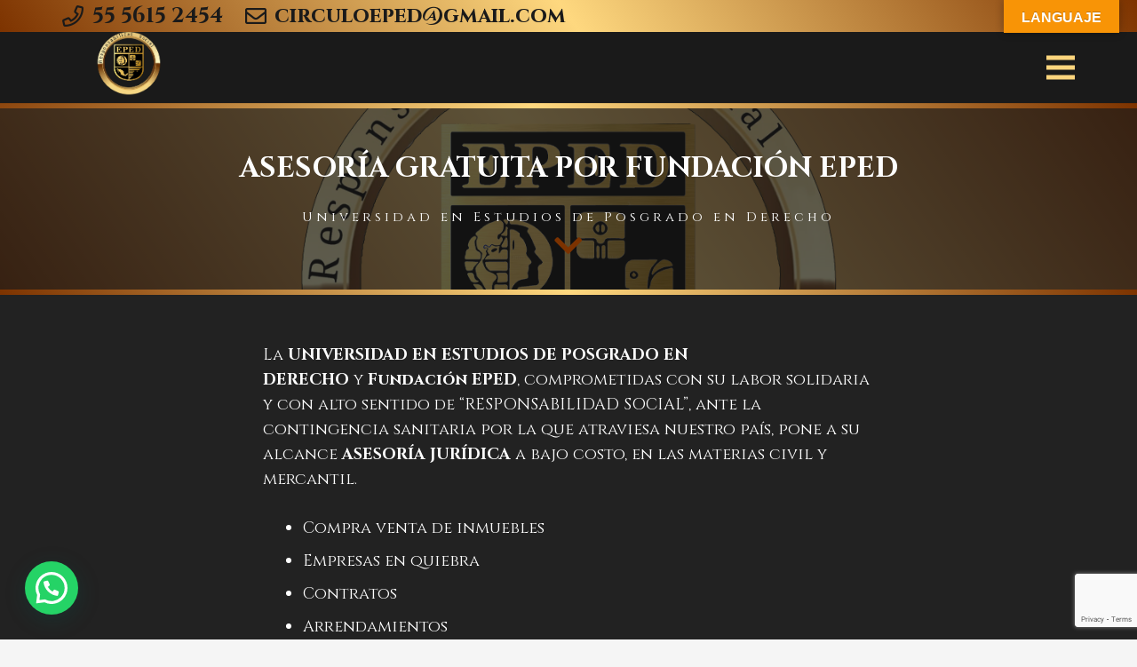

--- FILE ---
content_type: text/html; charset=UTF-8
request_url: https://eped.edu.mx/asesoria-gratuita-por-fundacion-eped/
body_size: 26789
content:
<!DOCTYPE HTML>
<html lang="es">
<head>
	<meta charset="UTF-8">
	<title>Asesoría Gratuita por Fundación EPED &#8211; EPED</title>
<meta name='robots' content='max-image-preview:large' />
	<style>img:is([sizes="auto" i], [sizes^="auto," i]) { contain-intrinsic-size: 3000px 1500px }</style>
	<link rel='dns-prefetch' href='//translate.google.com' />
<link rel='dns-prefetch' href='//js.hs-scripts.com' />
<link rel='dns-prefetch' href='//www.googletagmanager.com' />
<link rel='dns-prefetch' href='//fonts.googleapis.com' />
<link rel="alternate" type="application/rss+xml" title="EPED &raquo; Feed" href="https://eped.edu.mx/feed/" />
<link rel="alternate" type="application/rss+xml" title="EPED &raquo; Feed de los comentarios" href="https://eped.edu.mx/comments/feed/" />
<meta name="viewport" content="width=device-width, initial-scale=1">
<meta name="SKYPE_TOOLBAR" content="SKYPE_TOOLBAR_PARSER_COMPATIBLE">
<meta name="theme-color" content="#f5f5f5">
<script>
window._wpemojiSettings = {"baseUrl":"https:\/\/s.w.org\/images\/core\/emoji\/16.0.1\/72x72\/","ext":".png","svgUrl":"https:\/\/s.w.org\/images\/core\/emoji\/16.0.1\/svg\/","svgExt":".svg","source":{"concatemoji":"https:\/\/eped.edu.mx\/wp-includes\/js\/wp-emoji-release.min.js?ver=6.8.3"}};
/*! This file is auto-generated */
!function(s,n){var o,i,e;function c(e){try{var t={supportTests:e,timestamp:(new Date).valueOf()};sessionStorage.setItem(o,JSON.stringify(t))}catch(e){}}function p(e,t,n){e.clearRect(0,0,e.canvas.width,e.canvas.height),e.fillText(t,0,0);var t=new Uint32Array(e.getImageData(0,0,e.canvas.width,e.canvas.height).data),a=(e.clearRect(0,0,e.canvas.width,e.canvas.height),e.fillText(n,0,0),new Uint32Array(e.getImageData(0,0,e.canvas.width,e.canvas.height).data));return t.every(function(e,t){return e===a[t]})}function u(e,t){e.clearRect(0,0,e.canvas.width,e.canvas.height),e.fillText(t,0,0);for(var n=e.getImageData(16,16,1,1),a=0;a<n.data.length;a++)if(0!==n.data[a])return!1;return!0}function f(e,t,n,a){switch(t){case"flag":return n(e,"\ud83c\udff3\ufe0f\u200d\u26a7\ufe0f","\ud83c\udff3\ufe0f\u200b\u26a7\ufe0f")?!1:!n(e,"\ud83c\udde8\ud83c\uddf6","\ud83c\udde8\u200b\ud83c\uddf6")&&!n(e,"\ud83c\udff4\udb40\udc67\udb40\udc62\udb40\udc65\udb40\udc6e\udb40\udc67\udb40\udc7f","\ud83c\udff4\u200b\udb40\udc67\u200b\udb40\udc62\u200b\udb40\udc65\u200b\udb40\udc6e\u200b\udb40\udc67\u200b\udb40\udc7f");case"emoji":return!a(e,"\ud83e\udedf")}return!1}function g(e,t,n,a){var r="undefined"!=typeof WorkerGlobalScope&&self instanceof WorkerGlobalScope?new OffscreenCanvas(300,150):s.createElement("canvas"),o=r.getContext("2d",{willReadFrequently:!0}),i=(o.textBaseline="top",o.font="600 32px Arial",{});return e.forEach(function(e){i[e]=t(o,e,n,a)}),i}function t(e){var t=s.createElement("script");t.src=e,t.defer=!0,s.head.appendChild(t)}"undefined"!=typeof Promise&&(o="wpEmojiSettingsSupports",i=["flag","emoji"],n.supports={everything:!0,everythingExceptFlag:!0},e=new Promise(function(e){s.addEventListener("DOMContentLoaded",e,{once:!0})}),new Promise(function(t){var n=function(){try{var e=JSON.parse(sessionStorage.getItem(o));if("object"==typeof e&&"number"==typeof e.timestamp&&(new Date).valueOf()<e.timestamp+604800&&"object"==typeof e.supportTests)return e.supportTests}catch(e){}return null}();if(!n){if("undefined"!=typeof Worker&&"undefined"!=typeof OffscreenCanvas&&"undefined"!=typeof URL&&URL.createObjectURL&&"undefined"!=typeof Blob)try{var e="postMessage("+g.toString()+"("+[JSON.stringify(i),f.toString(),p.toString(),u.toString()].join(",")+"));",a=new Blob([e],{type:"text/javascript"}),r=new Worker(URL.createObjectURL(a),{name:"wpTestEmojiSupports"});return void(r.onmessage=function(e){c(n=e.data),r.terminate(),t(n)})}catch(e){}c(n=g(i,f,p,u))}t(n)}).then(function(e){for(var t in e)n.supports[t]=e[t],n.supports.everything=n.supports.everything&&n.supports[t],"flag"!==t&&(n.supports.everythingExceptFlag=n.supports.everythingExceptFlag&&n.supports[t]);n.supports.everythingExceptFlag=n.supports.everythingExceptFlag&&!n.supports.flag,n.DOMReady=!1,n.readyCallback=function(){n.DOMReady=!0}}).then(function(){return e}).then(function(){var e;n.supports.everything||(n.readyCallback(),(e=n.source||{}).concatemoji?t(e.concatemoji):e.wpemoji&&e.twemoji&&(t(e.twemoji),t(e.wpemoji)))}))}((window,document),window._wpemojiSettings);
</script>
<style id='wp-emoji-styles-inline-css'>

	img.wp-smiley, img.emoji {
		display: inline !important;
		border: none !important;
		box-shadow: none !important;
		height: 1em !important;
		width: 1em !important;
		margin: 0 0.07em !important;
		vertical-align: -0.1em !important;
		background: none !important;
		padding: 0 !important;
	}
</style>
<style id='classic-theme-styles-inline-css'>
/*! This file is auto-generated */
.wp-block-button__link{color:#fff;background-color:#32373c;border-radius:9999px;box-shadow:none;text-decoration:none;padding:calc(.667em + 2px) calc(1.333em + 2px);font-size:1.125em}.wp-block-file__button{background:#32373c;color:#fff;text-decoration:none}
</style>
<link rel='stylesheet' id='contact-form-7-css' href='https://eped.edu.mx/wp-content/plugins/contact-form-7/includes/css/styles.css?ver=6.1.3' media='all' />
<link rel='stylesheet' id='google-language-translator-css' href='https://eped.edu.mx/wp-content/plugins/google-language-translator/css/style.css?ver=6.0.20' media='' />
<link rel='stylesheet' id='glt-toolbar-styles-css' href='https://eped.edu.mx/wp-content/plugins/google-language-translator/css/toolbar.css?ver=6.0.20' media='' />
<link rel='stylesheet' id='us-fonts-css' href='https://fonts.googleapis.com/css?family=Cinzel%3A400%2C700%2C500%2C600&#038;display=swap&#038;ver=6.8.3' media='all' />
<link rel='stylesheet' id='wpdreams-asl-basic-css' href='https://eped.edu.mx/wp-content/plugins/ajax-search-lite/css/style.basic.css?ver=4.13.4' media='all' />
<style id='wpdreams-asl-basic-inline-css'>

					div[id*='ajaxsearchlitesettings'].searchsettings .asl_option_inner label {
						font-size: 0px !important;
						color: rgba(0, 0, 0, 0);
					}
					div[id*='ajaxsearchlitesettings'].searchsettings .asl_option_inner label:after {
						font-size: 11px !important;
						position: absolute;
						top: 0;
						left: 0;
						z-index: 1;
					}
					.asl_w_container {
						width: 100%;
						margin: 0px 0px 0px 0px;
						min-width: 200px;
					}
					div[id*='ajaxsearchlite'].asl_m {
						width: 100%;
					}
					div[id*='ajaxsearchliteres'].wpdreams_asl_results div.resdrg span.highlighted {
						font-weight: bold;
						color: rgba(217, 49, 43, 1);
						background-color: rgba(238, 238, 238, 1);
					}
					div[id*='ajaxsearchliteres'].wpdreams_asl_results .results img.asl_image {
						width: 70px;
						height: 70px;
						object-fit: cover;
					}
					div[id*='ajaxsearchlite'].asl_r .results {
						max-height: none;
					}
					div[id*='ajaxsearchlite'].asl_r {
						position: absolute;
					}
				
						div.asl_r.asl_w.vertical .results .item::after {
							display: block;
							position: absolute;
							bottom: 0;
							content: '';
							height: 1px;
							width: 100%;
							background: #D8D8D8;
						}
						div.asl_r.asl_w.vertical .results .item.asl_last_item::after {
							display: none;
						}
					
</style>
<link rel='stylesheet' id='wpdreams-asl-instance-css' href='https://eped.edu.mx/wp-content/plugins/ajax-search-lite/css/style-simple-red.css?ver=4.13.4' media='all' />
<link rel='stylesheet' id='us-style-css' href='https://eped.edu.mx/wp-content/themes/EPED/css/style.min.css?ver=8.8.2' media='all' />
<link rel='stylesheet' id='theme-style-css' href='https://eped.edu.mx/wp-content/themes/EPED-child/style.css?ver=8.8.2' media='all' />
<link rel='stylesheet' id='bsf-Defaults-css' href='https://eped.edu.mx/wp-content/uploads/smile_fonts/Defaults/Defaults.css?ver=3.19.11' media='all' />
<link rel='stylesheet' id='ultimate-vc-addons-style-css' href='https://eped.edu.mx/wp-content/plugins/Ultimate_VC_Addons/assets/min-css/style.min.css?ver=3.19.11' media='all' />
<script src="https://eped.edu.mx/wp-includes/js/jquery/jquery.min.js?ver=3.7.1" id="jquery-core-js"></script>

<!-- Fragmento de código de la etiqueta de Google (gtag.js) añadida por Site Kit -->
<!-- Fragmento de código de Google Analytics añadido por Site Kit -->
<script src="https://www.googletagmanager.com/gtag/js?id=GT-NMJHDKGD" id="google_gtagjs-js" async></script>
<script id="google_gtagjs-js-after">
window.dataLayer = window.dataLayer || [];function gtag(){dataLayer.push(arguments);}
gtag("set","linker",{"domains":["eped.edu.mx"]});
gtag("js", new Date());
gtag("set", "developer_id.dZTNiMT", true);
gtag("config", "GT-NMJHDKGD");
 window._googlesitekit = window._googlesitekit || {}; window._googlesitekit.throttledEvents = []; window._googlesitekit.gtagEvent = (name, data) => { var key = JSON.stringify( { name, data } ); if ( !! window._googlesitekit.throttledEvents[ key ] ) { return; } window._googlesitekit.throttledEvents[ key ] = true; setTimeout( () => { delete window._googlesitekit.throttledEvents[ key ]; }, 5 ); gtag( "event", name, { ...data, event_source: "site-kit" } ); };
</script>
<script src="https://eped.edu.mx/wp-content/plugins/Ultimate_VC_Addons/assets/min-js/ultimate-params.min.js?ver=3.19.11" id="ultimate-vc-addons-params-js"></script>
<link rel="https://api.w.org/" href="https://eped.edu.mx/wp-json/" /><link rel="alternate" title="JSON" type="application/json" href="https://eped.edu.mx/wp-json/wp/v2/pages/8077" /><link rel="EditURI" type="application/rsd+xml" title="RSD" href="https://eped.edu.mx/xmlrpc.php?rsd" />
<meta name="generator" content="WordPress 6.8.3" />
<link rel="canonical" href="https://eped.edu.mx/asesoria-gratuita-por-fundacion-eped/" />
<link rel='shortlink' href='https://eped.edu.mx/?p=8077' />
<link rel="alternate" title="oEmbed (JSON)" type="application/json+oembed" href="https://eped.edu.mx/wp-json/oembed/1.0/embed?url=https%3A%2F%2Feped.edu.mx%2Fasesoria-gratuita-por-fundacion-eped%2F" />
<link rel="alternate" title="oEmbed (XML)" type="text/xml+oembed" href="https://eped.edu.mx/wp-json/oembed/1.0/embed?url=https%3A%2F%2Feped.edu.mx%2Fasesoria-gratuita-por-fundacion-eped%2F&#038;format=xml" />
<meta name="cdp-version" content="1.5.0" /><style>#google_language_translator{text-align:left!important;}select.goog-te-combo{float:right;}.goog-te-gadget{padding-top:13px;}.goog-te-gadget .goog-te-combo{margin-top:-7px!important;}.goog-te-gadget{margin-top:2px!important;}p.hello{font-size:12px;color:#666;}div.skiptranslate.goog-te-gadget{display:inline!important;}#google_language_translator,#language{clear:both;width:160px;text-align:right;}#language{float:right;}#flags{text-align:right;width:165px;float:right;clear:right;}#flags ul{float:right!important;}p.hello{text-align:right;float:right;clear:both;}.glt-clear{height:0px;clear:both;margin:0px;padding:0px;}#flags{width:165px;}#flags a{display:inline-block;margin-left:2px;}#google_language_translator a{display:none!important;}div.skiptranslate.goog-te-gadget{display:inline!important;}.goog-te-gadget{color:transparent!important;}.goog-te-gadget{font-size:0px!important;}.goog-branding{display:none;}.goog-tooltip{display: none!important;}.goog-tooltip:hover{display: none!important;}.goog-text-highlight{background-color:transparent!important;border:none!important;box-shadow:none!important;}#google_language_translator{display:none;}#google_language_translator select.goog-te-combo{color:#32373c;}div.skiptranslate{display:none!important;}body{top:0px!important;}#goog-gt-{display:none!important;}font font{background-color:transparent!important;box-shadow:none!important;position:initial!important;}#glt-translate-trigger{bottom:auto;top:0;}.tool-container.tool-top{top:50px!important;bottom:auto!important;}.tool-container.tool-top .arrow{border-color:transparent transparent #d0cbcb; top:-14px;}#glt-translate-trigger > span{color:#ffffff;}#glt-translate-trigger{background:#f89406;}</style><meta name="generator" content="Site Kit by Google 1.165.0" />			<!-- DO NOT COPY THIS SNIPPET! Start of Page Analytics Tracking for HubSpot WordPress plugin v11.3.21-->
			<script class="hsq-set-content-id" data-content-id="standard-page">
				var _hsq = _hsq || [];
				_hsq.push(["setContentType", "standard-page"]);
			</script>
			<!-- DO NOT COPY THIS SNIPPET! End of Page Analytics Tracking for HubSpot WordPress plugin -->
					<script>
			if ( ! /Android|webOS|iPhone|iPad|iPod|BlackBerry|IEMobile|Opera Mini/i.test( navigator.userAgent ) ) {
				var root = document.getElementsByTagName( 'html' )[ 0 ]
				root.className += " no-touch";
			}
		</script>
		
<!-- Metaetiquetas de Google AdSense añadidas por Site Kit -->
<meta name="google-adsense-platform-account" content="ca-host-pub-2644536267352236">
<meta name="google-adsense-platform-domain" content="sitekit.withgoogle.com">
<!-- Acabar con las metaetiquetas de Google AdSense añadidas por Site Kit -->
				<link rel="preconnect" href="https://fonts.gstatic.com" crossorigin />
				<link rel="preload" as="style" href="//fonts.googleapis.com/css?family=Open+Sans&display=swap" />
								<link rel="stylesheet" href="//fonts.googleapis.com/css?family=Open+Sans&display=swap" media="all" />
				<meta name="generator" content="Powered by WPBakery Page Builder - drag and drop page builder for WordPress."/>
<meta name="generator" content="Powered by Slider Revolution 6.5.15 - responsive, Mobile-Friendly Slider Plugin for WordPress with comfortable drag and drop interface." />
<link rel="icon" href="https://eped.edu.mx/wp-content/uploads/2022/09/logo-final2020-1-150x150.png" sizes="32x32" />
<link rel="icon" href="https://eped.edu.mx/wp-content/uploads/2022/09/logo-final2020-1.png" sizes="192x192" />
<link rel="apple-touch-icon" href="https://eped.edu.mx/wp-content/uploads/2022/09/logo-final2020-1.png" />
<meta name="msapplication-TileImage" content="https://eped.edu.mx/wp-content/uploads/2022/09/logo-final2020-1.png" />
<script>function setREVStartSize(e){
			//window.requestAnimationFrame(function() {
				window.RSIW = window.RSIW===undefined ? window.innerWidth : window.RSIW;
				window.RSIH = window.RSIH===undefined ? window.innerHeight : window.RSIH;
				try {
					var pw = document.getElementById(e.c).parentNode.offsetWidth,
						newh;
					pw = pw===0 || isNaN(pw) ? window.RSIW : pw;
					e.tabw = e.tabw===undefined ? 0 : parseInt(e.tabw);
					e.thumbw = e.thumbw===undefined ? 0 : parseInt(e.thumbw);
					e.tabh = e.tabh===undefined ? 0 : parseInt(e.tabh);
					e.thumbh = e.thumbh===undefined ? 0 : parseInt(e.thumbh);
					e.tabhide = e.tabhide===undefined ? 0 : parseInt(e.tabhide);
					e.thumbhide = e.thumbhide===undefined ? 0 : parseInt(e.thumbhide);
					e.mh = e.mh===undefined || e.mh=="" || e.mh==="auto" ? 0 : parseInt(e.mh,0);
					if(e.layout==="fullscreen" || e.l==="fullscreen")
						newh = Math.max(e.mh,window.RSIH);
					else{
						e.gw = Array.isArray(e.gw) ? e.gw : [e.gw];
						for (var i in e.rl) if (e.gw[i]===undefined || e.gw[i]===0) e.gw[i] = e.gw[i-1];
						e.gh = e.el===undefined || e.el==="" || (Array.isArray(e.el) && e.el.length==0)? e.gh : e.el;
						e.gh = Array.isArray(e.gh) ? e.gh : [e.gh];
						for (var i in e.rl) if (e.gh[i]===undefined || e.gh[i]===0) e.gh[i] = e.gh[i-1];
											
						var nl = new Array(e.rl.length),
							ix = 0,
							sl;
						e.tabw = e.tabhide>=pw ? 0 : e.tabw;
						e.thumbw = e.thumbhide>=pw ? 0 : e.thumbw;
						e.tabh = e.tabhide>=pw ? 0 : e.tabh;
						e.thumbh = e.thumbhide>=pw ? 0 : e.thumbh;
						for (var i in e.rl) nl[i] = e.rl[i]<window.RSIW ? 0 : e.rl[i];
						sl = nl[0];
						for (var i in nl) if (sl>nl[i] && nl[i]>0) { sl = nl[i]; ix=i;}
						var m = pw>(e.gw[ix]+e.tabw+e.thumbw) ? 1 : (pw-(e.tabw+e.thumbw)) / (e.gw[ix]);
						newh =  (e.gh[ix] * m) + (e.tabh + e.thumbh);
					}
					var el = document.getElementById(e.c);
					if (el!==null && el) el.style.height = newh+"px";
					el = document.getElementById(e.c+"_wrapper");
					if (el!==null && el) {
						el.style.height = newh+"px";
						el.style.display = "block";
					}
				} catch(e){
					console.log("Failure at Presize of Slider:" + e)
				}
			//});
		  };</script>
<noscript><style> .wpb_animate_when_almost_visible { opacity: 1; }</style></noscript>		<style id="us-icon-fonts">@font-face{font-display:block;font-style:normal;font-family:"fontawesome";font-weight:900;src:url("https://eped.edu.mx/wp-content/themes/EPED/fonts/fa-solid-900.woff2?ver=8.8.2") format("woff2"),url("https://eped.edu.mx/wp-content/themes/EPED/fonts/fa-solid-900.woff?ver=8.8.2") format("woff")}.fas{font-family:"fontawesome";font-weight:900}@font-face{font-display:block;font-style:normal;font-family:"fontawesome";font-weight:400;src:url("https://eped.edu.mx/wp-content/themes/EPED/fonts/fa-regular-400.woff2?ver=8.8.2") format("woff2"),url("https://eped.edu.mx/wp-content/themes/EPED/fonts/fa-regular-400.woff?ver=8.8.2") format("woff")}.far{font-family:"fontawesome";font-weight:400}@font-face{font-display:block;font-style:normal;font-family:"fontawesome";font-weight:300;src:url("https://eped.edu.mx/wp-content/themes/EPED/fonts/fa-light-300.woff2?ver=8.8.2") format("woff2"),url("https://eped.edu.mx/wp-content/themes/EPED/fonts/fa-light-300.woff?ver=8.8.2") format("woff")}.fal{font-family:"fontawesome";font-weight:300}@font-face{font-display:block;font-style:normal;font-family:"Font Awesome 5 Duotone";font-weight:900;src:url("https://eped.edu.mx/wp-content/themes/EPED/fonts/fa-duotone-900.woff2?ver=8.8.2") format("woff2"),url("https://eped.edu.mx/wp-content/themes/EPED/fonts/fa-duotone-900.woff?ver=8.8.2") format("woff")}.fad{font-family:"Font Awesome 5 Duotone";font-weight:900}.fad{position:relative}.fad:before{position:absolute}.fad:after{opacity:0.4}@font-face{font-display:block;font-style:normal;font-family:"Font Awesome 5 Brands";font-weight:400;src:url("https://eped.edu.mx/wp-content/themes/EPED/fonts/fa-brands-400.woff2?ver=8.8.2") format("woff2"),url("https://eped.edu.mx/wp-content/themes/EPED/fonts/fa-brands-400.woff?ver=8.8.2") format("woff")}.fab{font-family:"Font Awesome 5 Brands";font-weight:400}@font-face{font-display:block;font-style:normal;font-family:"Material Icons";font-weight:400;src:url("https://eped.edu.mx/wp-content/themes/EPED/fonts/material-icons.woff2?ver=8.8.2") format("woff2"),url("https://eped.edu.mx/wp-content/themes/EPED/fonts/material-icons.woff?ver=8.8.2") format("woff")}.material-icons{font-family:"Material Icons";font-weight:400}</style>
				<style id="us-theme-options-css">:root{--color-header-middle-bg:#1a1a1a;--color-header-middle-bg-grad:#1a1a1a;--color-header-middle-text:#333333;--color-header-middle-text-hover:#e3b04b;--color-header-transparent-bg:#999999;--color-header-transparent-bg-grad:#999999;--color-header-transparent-text:#ffffff;--color-header-transparent-text-hover:#ffffff;--color-chrome-toolbar:#f5f5f5;--color-chrome-toolbar-grad:#f5f5f5;--color-header-top-bg:#1a1a1a;--color-header-top-bg-grad:#1a1a1a;--color-header-top-text:#333333;--color-header-top-text-hover:#e3b04b;--color-header-top-transparent-bg:rgba(0,0,0,0.2);--color-header-top-transparent-bg-grad:rgba(0,0,0,0.2);--color-header-top-transparent-text:rgba(255,255,255,0.66);--color-header-top-transparent-text-hover:#ffffff;--color-content-bg:#ffffff;--color-content-bg-grad:#ffffff;--color-content-bg-alt:#f5f5f5;--color-content-bg-alt-grad:#f5f5f5;--color-content-border:#e8e8e8;--color-content-heading:#1a1a1a;--color-content-heading-grad:#1a1a1a;--color-content-text:#333333;--color-content-link:#e3b04b;--color-content-link-hover:#e3b04b;--color-content-primary:#7d3300;--color-content-primary-grad:linear-gradient(235deg,#7d3300,#fed87f,#7d3300);--color-content-secondary:#7d3300;--color-content-secondary-grad:linear-gradient(125deg,#7d3300,#fed87f,#7d3300);--color-content-faded:#999999;--color-content-overlay:rgba(0,0,0,0.75);--color-content-overlay-grad:rgba(0,0,0,0.75);--color-alt-content-bg:#f5f5f5;--color-alt-content-bg-grad:#f5f5f5;--color-alt-content-bg-alt:#ffffff;--color-alt-content-bg-alt-grad:#ffffff;--color-alt-content-border:#dddddd;--color-alt-content-heading:#1a1a1a;--color-alt-content-heading-grad:#1a1a1a;--color-alt-content-text:#333333;--color-alt-content-link:#e3b04b;--color-alt-content-link-hover:#e3b04b;--color-alt-content-primary:#7d3300;--color-alt-content-primary-grad:linear-gradient(235deg,#7d3300,#fed87f,#7d3300);--color-alt-content-secondary:#7d3300;--color-alt-content-secondary-grad:linear-gradient(125deg,#7d3300,#fed87f,#7d3300);--color-alt-content-faded:#999999;--color-alt-content-overlay:#e95095;--color-alt-content-overlay-grad:linear-gradient(135deg,#e95095,rgba(233,80,149,0.75));--color-footer-bg:#222222;--color-footer-bg-grad:#222222;--color-footer-bg-alt:#1a1a1a;--color-footer-bg-alt-grad:#1a1a1a;--color-footer-border:#333333;--color-footer-heading:#cccccc;--color-footer-heading-grad:#cccccc;--color-footer-text:#999999;--color-footer-link:#cccccc;--color-footer-link-hover:#e3b04b;--color-subfooter-bg:#1a1a1a;--color-subfooter-bg-grad:#1a1a1a;--color-subfooter-bg-alt:#222222;--color-subfooter-bg-alt-grad:#222222;--color-subfooter-border:#282828;--color-subfooter-heading:#cccccc;--color-subfooter-heading-grad:#cccccc;--color-subfooter-text:#bbbbbb;--color-subfooter-link:#ffffff;--color-subfooter-link-hover:#e3b04b;--color-content-primary-faded:rgba(125,51,0,0.15);--box-shadow:0 5px 15px rgba(0,0,0,.15);--box-shadow-up:0 -5px 15px rgba(0,0,0,.15);--site-content-width:1140px;--inputs-font-size:1rem;--inputs-height:2.8rem;--inputs-padding:0.8rem;--inputs-border-width:0px;--inputs-text-color:var(--color-content-text);--font-body:"Cinzel",serif;--font-h1:"Cinzel",serif;--font-h2:"Cinzel",serif;--font-h3:"Cinzel",serif;--font-h4:"Cinzel",serif;--font-h5:"Cinzel",serif;--font-h6:"Cinzel",serif}.w-counter.color_primary .w-counter-value,.w-iconbox.color_primary.style_default .w-iconbox-icon i:not(.fad){background:var(--color-content-primary-grad);-webkit-background-clip:text;color:transparent}.w-counter.color_secondary .w-counter-value,.w-iconbox.color_secondary.style_default .w-iconbox-icon i:not(.fad){background:var(--color-content-secondary-grad);-webkit-background-clip:text;color:transparent}html,.l-header .widget,.menu-item-object-us_page_block{font-family:var(--font-body);font-weight:400;font-size:18px;line-height:28px}h1{font-family:var(--font-h1);font-weight:400;font-size:36px;line-height:1.2;letter-spacing:0em;margin-bottom:0.6em}h2{font-family:var(--font-h2);font-weight:400;font-size:32px;line-height:1.2;letter-spacing:0em;margin-bottom:0.6em}h3{font-family:var(--font-h3);font-weight:400;font-size:24px;line-height:1.2;letter-spacing:0em;margin-bottom:0.6em}.woocommerce-Reviews-title,.widgettitle,h4{font-family:var(--font-h4);font-weight:400;font-size:18px;line-height:1.2;letter-spacing:0em;margin-bottom:0.6em}h5{font-family:var(--font-h5);font-weight:400;font-size:16px;line-height:1.2;letter-spacing:0em;margin-bottom:0.6em}h6{font-family:var(--font-h6);font-weight:400;font-size:12px;line-height:1.2;letter-spacing:0em;margin-bottom:0.6em}@media (max-width:600px){html{font-size:16px;line-height:28px}}body{background:var(--color-content-bg-alt)}.l-canvas.type_boxed,.l-canvas.type_boxed .l-subheader,.l-canvas.type_boxed~.l-footer{max-width:1300px}.l-subheader-h,.l-section-h,.l-main .aligncenter,.w-tabs-section-content-h{max-width:1140px}.post-password-form{max-width:calc(1140px + 5rem)}@media screen and (max-width:1230px){.l-main .aligncenter{max-width:calc(100vw - 5rem)}}@media (min-width:1281px){body.usb_preview .hide_on_default{opacity:0.25!important}.vc_hidden-lg,body:not(.usb_preview) .hide_on_default{display:none!important}}@media (min-width:1025px) and (max-width:1280px){body.usb_preview .hide_on_laptops{opacity:0.25!important}.vc_hidden-md,body:not(.usb_preview) .hide_on_laptops{display:none!important}}@media (min-width:601px) and (max-width:1024px){body.usb_preview .hide_on_tablets{opacity:0.25!important}.vc_hidden-sm,body:not(.usb_preview) .hide_on_tablets{display:none!important}}@media (max-width:600px){body.usb_preview .hide_on_mobiles{opacity:0.25!important}.vc_hidden-xs,body:not(.usb_preview) .hide_on_mobiles{display:none!important}}@media (max-width:1280px){.g-cols.laptops-cols_1{grid-template-columns:100%}.g-cols.laptops-cols_1.reversed>div:last-of-type{order:-1}.g-cols.laptops-cols_2{grid-template-columns:repeat(2,1fr)}.g-cols.laptops-cols_3{grid-template-columns:repeat(3,1fr)}.g-cols.laptops-cols_4{grid-template-columns:repeat(4,1fr)}.g-cols.laptops-cols_5{grid-template-columns:repeat(5,1fr)}.g-cols.laptops-cols_6{grid-template-columns:repeat(6,1fr)}.g-cols.laptops-cols_1-2{grid-template-columns:1fr 2fr}.g-cols.laptops-cols_2-1{grid-template-columns:2fr 1fr}.g-cols.laptops-cols_2-3{grid-template-columns:2fr 3fr}.g-cols.laptops-cols_3-2{grid-template-columns:3fr 2fr}.g-cols.laptops-cols_1-3{grid-template-columns:1fr 3fr}.g-cols.laptops-cols_3-1{grid-template-columns:3fr 1fr}.g-cols.laptops-cols_1-4{grid-template-columns:1fr 4fr}.g-cols.laptops-cols_4-1{grid-template-columns:4fr 1fr}.g-cols.laptops-cols_1-5{grid-template-columns:1fr 5fr}.g-cols.laptops-cols_5-1{grid-template-columns:5fr 1fr}.g-cols.laptops-cols_1-2-1{grid-template-columns:1fr 2fr 1fr}.g-cols.laptops-cols_1-3-1{grid-template-columns:1fr 3fr 1fr}.g-cols.laptops-cols_1-4-1{grid-template-columns:1fr 4fr 1fr}}@media (max-width:1024px){.g-cols.tablets-cols_1{grid-template-columns:100%}.g-cols.tablets-cols_1.reversed>div:last-of-type{order:-1}.g-cols.tablets-cols_2{grid-template-columns:repeat(2,1fr)}.g-cols.tablets-cols_3{grid-template-columns:repeat(3,1fr)}.g-cols.tablets-cols_4{grid-template-columns:repeat(4,1fr)}.g-cols.tablets-cols_5{grid-template-columns:repeat(5,1fr)}.g-cols.tablets-cols_6{grid-template-columns:repeat(6,1fr)}.g-cols.tablets-cols_1-2{grid-template-columns:1fr 2fr}.g-cols.tablets-cols_2-1{grid-template-columns:2fr 1fr}.g-cols.tablets-cols_2-3{grid-template-columns:2fr 3fr}.g-cols.tablets-cols_3-2{grid-template-columns:3fr 2fr}.g-cols.tablets-cols_1-3{grid-template-columns:1fr 3fr}.g-cols.tablets-cols_3-1{grid-template-columns:3fr 1fr}.g-cols.tablets-cols_1-4{grid-template-columns:1fr 4fr}.g-cols.tablets-cols_4-1{grid-template-columns:4fr 1fr}.g-cols.tablets-cols_1-5{grid-template-columns:1fr 5fr}.g-cols.tablets-cols_5-1{grid-template-columns:5fr 1fr}.g-cols.tablets-cols_1-2-1{grid-template-columns:1fr 2fr 1fr}.g-cols.tablets-cols_1-3-1{grid-template-columns:1fr 3fr 1fr}.g-cols.tablets-cols_1-4-1{grid-template-columns:1fr 4fr 1fr}}@media (max-width:600px){.g-cols.mobiles-cols_1{grid-template-columns:100%}.g-cols.mobiles-cols_1.reversed>div:last-of-type{order:-1}.g-cols.mobiles-cols_2{grid-template-columns:repeat(2,1fr)}.g-cols.mobiles-cols_3{grid-template-columns:repeat(3,1fr)}.g-cols.mobiles-cols_4{grid-template-columns:repeat(4,1fr)}.g-cols.mobiles-cols_5{grid-template-columns:repeat(5,1fr)}.g-cols.mobiles-cols_6{grid-template-columns:repeat(6,1fr)}.g-cols.mobiles-cols_1-2{grid-template-columns:1fr 2fr}.g-cols.mobiles-cols_2-1{grid-template-columns:2fr 1fr}.g-cols.mobiles-cols_2-3{grid-template-columns:2fr 3fr}.g-cols.mobiles-cols_3-2{grid-template-columns:3fr 2fr}.g-cols.mobiles-cols_1-3{grid-template-columns:1fr 3fr}.g-cols.mobiles-cols_3-1{grid-template-columns:3fr 1fr}.g-cols.mobiles-cols_1-4{grid-template-columns:1fr 4fr}.g-cols.mobiles-cols_4-1{grid-template-columns:4fr 1fr}.g-cols.mobiles-cols_1-5{grid-template-columns:1fr 5fr}.g-cols.mobiles-cols_5-1{grid-template-columns:5fr 1fr}.g-cols.mobiles-cols_1-2-1{grid-template-columns:1fr 2fr 1fr}.g-cols.mobiles-cols_1-3-1{grid-template-columns:1fr 3fr 1fr}.g-cols.mobiles-cols_1-4-1{grid-template-columns:1fr 4fr 1fr}.g-cols:not([style*="grid-gap"]){grid-gap:1.5rem}}@media (max-width:767px){.l-canvas{overflow:hidden}.g-cols.stacking_default.reversed>div:last-of-type{order:-1}.g-cols.stacking_default.via_flex>div:not([class*=" vc_col-"]){width:100%;margin:0 0 1.5rem}.g-cols.stacking_default.via_grid.mobiles-cols_1{grid-template-columns:100%}.g-cols.stacking_default.via_flex.type_boxes>div,.g-cols.stacking_default.via_flex.reversed>div:first-child,.g-cols.stacking_default.via_flex:not(.reversed)>div:last-child,.g-cols.stacking_default.via_flex>div.has_bg_color{margin-bottom:0}.g-cols.stacking_default.via_flex.type_default>.wpb_column.stretched{margin-left:-1rem;margin-right:-1rem}.g-cols.stacking_default.via_grid.mobiles-cols_1>.wpb_column.stretched,.g-cols.stacking_default.via_flex.type_boxes>.wpb_column.stretched{margin-left:-2.5rem;margin-right:-2.5rem;width:auto}.vc_column-inner.type_sticky>.wpb_wrapper,.vc_column_container.type_sticky>.vc_column-inner{top:0!important}}@media (min-width:768px){body:not(.rtl) .l-section.for_sidebar.at_left>div>.l-sidebar,.rtl .l-section.for_sidebar.at_right>div>.l-sidebar{order:-1}.vc_column_container.type_sticky>.vc_column-inner,.vc_column-inner.type_sticky>.wpb_wrapper{position:-webkit-sticky;position:sticky}.l-section.type_sticky{position:-webkit-sticky;position:sticky;top:0;z-index:11;transform:translateZ(0); transition:top 0.3s cubic-bezier(.78,.13,.15,.86) 0.1s}.admin-bar .l-section.type_sticky{top:32px}.l-section.type_sticky>.l-section-h{transition:padding-top 0.3s}.header_hor .l-header.pos_fixed:not(.down)~.l-main .l-section.type_sticky:not(:first-of-type){top:var(--header-sticky-height)}.admin-bar.header_hor .l-header.pos_fixed:not(.down)~.l-main .l-section.type_sticky:not(:first-of-type){top:calc( var(--header-sticky-height) + 32px )}.header_hor .l-header.pos_fixed.sticky:not(.down)~.l-main .l-section.type_sticky:first-of-type>.l-section-h{padding-top:var(--header-sticky-height)}}@media screen and (min-width:1230px){.g-cols.via_flex.type_default>.wpb_column.stretched:first-of-type{margin-left:calc( var(--site-content-width) / 2 + 0px / 2 + 1.5rem - 50vw)}.g-cols.via_flex.type_default>.wpb_column.stretched:last-of-type{margin-right:calc( var(--site-content-width) / 2 + 0px / 2 + 1.5rem - 50vw)}.l-main .alignfull, .w-separator.width_screen,.g-cols.via_grid>.wpb_column.stretched:first-of-type,.g-cols.via_flex.type_boxes>.wpb_column.stretched:first-of-type{margin-left:calc( var(--site-content-width) / 2 + 0px / 2 - 50vw )}.l-main .alignfull, .w-separator.width_screen,.g-cols.via_grid>.wpb_column.stretched:last-of-type,.g-cols.via_flex.type_boxes>.wpb_column.stretched:last-of-type{margin-right:calc( var(--site-content-width) / 2 + 0px / 2 - 50vw )}}@media (max-width:600px){.w-form-row.for_submit .w-btn{font-size:var(--btn-size-mobiles)!important}}a,button,input[type="submit"],.ui-slider-handle{outline:none!important}.w-toplink,.w-header-show{background:rgba(0,0,0,0.3)}.no-touch .w-toplink.active:hover,.no-touch .w-header-show:hover{background:var(--color-content-primary-grad)}button[type="submit"]:not(.w-btn),input[type="submit"]:not(.w-btn),.woocommerce .button.alt,.woocommerce .button.checkout,.woocommerce .button.add_to_cart_button,.us-nav-style_1>*,.navstyle_1>.owl-nav div,.us-btn-style_1{font-family:var(--font-body);font-size:16px;line-height:1.2!important;font-weight:700;font-style:normal;text-transform:none;letter-spacing:0em;border-radius:0.3em;padding:0.8em 1.8em;background:var(--color-content-primary-grad);border-color:transparent;color:#1a1a1a!important;box-shadow:0 0em 0em 0 rgba(0,0,0,0.2)}button[type="submit"]:not(.w-btn):before,input[type="submit"]:not(.w-btn),.woocommerce .button.alt:before,.woocommerce .button.checkout:before,.woocommerce .button.add_to_cart_button:before,.us-nav-style_1>*:before,.navstyle_1>.owl-nav div:before,.us-btn-style_1:before{border-width:0px}.no-touch button[type="submit"]:not(.w-btn):hover,.no-touch input[type="submit"]:not(.w-btn):hover,.no-touch .woocommerce .button.alt:hover,.no-touch .woocommerce .button.checkout:hover,.no-touch .woocommerce .button.add_to_cart_button:hover,.us-nav-style_1>span.current,.no-touch .us-nav-style_1>a:hover,.no-touch .navstyle_1>.owl-nav div:hover,.no-touch .us-btn-style_1:hover{box-shadow:0 0em 0em 0 rgba(0,0,0,0.2);background:var(--color-content-secondary-grad);border-color:transparent;color:#1a1a1a!important}.us-nav-style_1>*{min-width:calc(1.2em + 2 * 0.8em)}.woocommerce .button.add_to_cart_button,.us-btn-style_1{overflow:hidden;-webkit-transform:translateZ(0)}.no-touch .woocommerce .button.add_to_cart_button>*,.us-btn-style_1>*{position:relative;z-index:1}.no-touch .woocommerce .button.add_to_cart_button:hover,.no-touch .us-btn-style_1:hover{background:var(--color-content-primary-grad)}.no-touch .woocommerce .button.add_to_cart_button:after,.no-touch .us-btn-style_1:after{content:"";position:absolute;top:0;left:0;right:0;bottom:0;opacity:0;transition:opacity 0.3s;background:var(--color-content-secondary-grad)}.no-touch .woocommerce .button.add_to_cart_button:hover:after,.no-touch .us-btn-style_1:hover:after{opacity:1}.woocommerce .button,.woocommerce .actions .button,.us-nav-style_2>*,.navstyle_2>.owl-nav div,.us-btn-style_2{font-family:var(--font-body);font-size:16px;line-height:1.2!important;font-weight:700;font-style:normal;text-transform:none;letter-spacing:0em;border-radius:0.3em;padding:0.8em 1.8em;background:var(--color-content-border);border-color:transparent;color:var(--color-content-text)!important;box-shadow:0 0em 0em 0 rgba(0,0,0,0.2)}.woocommerce .button:before,.woocommerce .actions .button:before,.us-nav-style_2>*:before,.navstyle_2>.owl-nav div:before,.us-btn-style_2:before{border-width:0px}.no-touch .woocommerce .button:hover,.no-touch .woocommerce .actions .button:hover,.us-nav-style_2>span.current,.no-touch .us-nav-style_2>a:hover,.no-touch .navstyle_2>.owl-nav div:hover,.no-touch .us-btn-style_2:hover{box-shadow:0 0em 0em 0 rgba(0,0,0,0.2);background:var(--color-content-text);border-color:transparent;color:var(--color-content-bg)!important}.us-nav-style_2>*{min-width:calc(1.2em + 2 * 0.8em)}.w-filter.state_desktop.style_drop_default .w-filter-item-title,.select2-selection,select,textarea,input:not([type="submit"]),.w-form-checkbox,.w-form-radio{font-weight:400;letter-spacing:0em;border-radius:0rem;background:var(--color-content-bg-alt);border-color:var(--color-content-border);color:var(--color-content-text);box-shadow:0px 1px 0px 0px rgba(0,0,0,0.08) inset}.w-filter.state_desktop.style_drop_default .w-filter-item-title:focus,.select2-container--open .select2-selection,select:focus,textarea:focus,input:not([type="submit"]):focus,input:focus + .w-form-checkbox,input:focus + .w-form-radio{box-shadow:0px 0px 0px 2px var(--color-content-primary)}.w-form-row.move_label .w-form-row-label{font-size:1rem;top:calc(2.8rem/2 + 0px - 0.7em);margin:0 0.8rem;background-color:var(--color-content-bg-alt);color:var(--color-content-text)}.w-form-row.with_icon.move_label .w-form-row-label{margin-left:calc(1.6em + 0.8rem)}.color_alternate input:not([type="submit"]),.color_alternate textarea,.color_alternate select,.color_alternate .w-form-checkbox,.color_alternate .w-form-radio,.color_alternate .move_label .w-form-row-label{background:var(--color-alt-content-bg-alt-grad)}.color_footer-top input:not([type="submit"]),.color_footer-top textarea,.color_footer-top select,.color_footer-top .w-form-checkbox,.color_footer-top .w-form-radio,.color_footer-top .w-form-row.move_label .w-form-row-label{background:var(--color-subfooter-bg-alt-grad)}.color_footer-bottom input:not([type="submit"]),.color_footer-bottom textarea,.color_footer-bottom select,.color_footer-bottom .w-form-checkbox,.color_footer-bottom .w-form-radio,.color_footer-bottom .w-form-row.move_label .w-form-row-label{background:var(--color-footer-bg-alt-grad)}.color_alternate input:not([type="submit"]),.color_alternate textarea,.color_alternate select,.color_alternate .w-form-checkbox,.color_alternate .w-form-radio{border-color:var(--color-alt-content-border)}.color_footer-top input:not([type="submit"]),.color_footer-top textarea,.color_footer-top select,.color_footer-top .w-form-checkbox,.color_footer-top .w-form-radio{border-color:var(--color-subfooter-border)}.color_footer-bottom input:not([type="submit"]),.color_footer-bottom textarea,.color_footer-bottom select,.color_footer-bottom .w-form-checkbox,.color_footer-bottom .w-form-radio{border-color:var(--color-footer-border)}.color_alternate input:not([type="submit"]),.color_alternate textarea,.color_alternate select,.color_alternate .w-form-checkbox,.color_alternate .w-form-radio,.color_alternate .w-form-row-field>i,.color_alternate .w-form-row-field:after,.color_alternate .widget_search form:after,.color_footer-top input:not([type="submit"]),.color_footer-top textarea,.color_footer-top select,.color_footer-top .w-form-checkbox,.color_footer-top .w-form-radio,.color_footer-top .w-form-row-field>i,.color_footer-top .w-form-row-field:after,.color_footer-top .widget_search form:after,.color_footer-bottom input:not([type="submit"]),.color_footer-bottom textarea,.color_footer-bottom select,.color_footer-bottom .w-form-checkbox,.color_footer-bottom .w-form-radio,.color_footer-bottom .w-form-row-field>i,.color_footer-bottom .w-form-row-field:after,.color_footer-bottom .widget_search form:after{color:inherit}.style_phone6-1>*{background-image:url(https://eped.edu.mx/wp-content/themes/EPED/img/phone-6-black-real.png)}.style_phone6-2>*{background-image:url(https://eped.edu.mx/wp-content/themes/EPED/img/phone-6-white-real.png)}.style_phone6-3>*{background-image:url(https://eped.edu.mx/wp-content/themes/EPED/img/phone-6-black-flat.png)}.style_phone6-4>*{background-image:url(https://eped.edu.mx/wp-content/themes/EPED/img/phone-6-white-flat.png)}.leaflet-default-icon-path{background-image:url(https://eped.edu.mx/wp-content/themes/EPED/common/css/vendor/images/marker-icon.png)}.woocommerce-product-gallery--columns-4 li{width:25.000%}.woocommerce-product-gallery ol{margin:2px -2px 0}.woocommerce-product-gallery ol>li{padding:2px}</style>
				<style id="us-header-css"> .l-subheader.at_top,.l-subheader.at_top .w-dropdown-list,.l-subheader.at_top .type_mobile .w-nav-list.level_1{background:var(--color-content-primary-grad);color:#1a1a1a}.no-touch .l-subheader.at_top a:hover,.no-touch .l-header.bg_transparent .l-subheader.at_top .w-dropdown.opened a:hover{color:#967400}.l-header.bg_transparent:not(.sticky) .l-subheader.at_top{background:var(--color-content-primary-grad);color:#1a1a1a}.no-touch .l-header.bg_transparent:not(.sticky) .at_top .w-cart-link:hover,.no-touch .l-header.bg_transparent:not(.sticky) .at_top .w-text a:hover,.no-touch .l-header.bg_transparent:not(.sticky) .at_top .w-html a:hover,.no-touch .l-header.bg_transparent:not(.sticky) .at_top .w-nav>a:hover,.no-touch .l-header.bg_transparent:not(.sticky) .at_top .w-menu a:hover,.no-touch .l-header.bg_transparent:not(.sticky) .at_top .w-search>a:hover,.no-touch .l-header.bg_transparent:not(.sticky) .at_top .w-dropdown a:hover,.no-touch .l-header.bg_transparent:not(.sticky) .at_top .type_desktop .menu-item.level_1:hover>a{color:#ffffff}.l-subheader.at_middle,.l-subheader.at_middle .w-dropdown-list,.l-subheader.at_middle .type_mobile .w-nav-list.level_1{background:var(--color-header-middle-bg);color:#FCD57D}.no-touch .l-subheader.at_middle a:hover,.no-touch .l-header.bg_transparent .l-subheader.at_middle .w-dropdown.opened a:hover{color:var(--color-content-secondary)}.l-header.bg_transparent:not(.sticky) .l-subheader.at_middle{background:rgba(26,26,26,0.80);color:var(--color-header-transparent-text)}.no-touch .l-header.bg_transparent:not(.sticky) .at_middle .w-cart-link:hover,.no-touch .l-header.bg_transparent:not(.sticky) .at_middle .w-text a:hover,.no-touch .l-header.bg_transparent:not(.sticky) .at_middle .w-html a:hover,.no-touch .l-header.bg_transparent:not(.sticky) .at_middle .w-nav>a:hover,.no-touch .l-header.bg_transparent:not(.sticky) .at_middle .w-menu a:hover,.no-touch .l-header.bg_transparent:not(.sticky) .at_middle .w-search>a:hover,.no-touch .l-header.bg_transparent:not(.sticky) .at_middle .w-dropdown a:hover,.no-touch .l-header.bg_transparent:not(.sticky) .at_middle .type_desktop .menu-item.level_1:hover>a{color:var(--color-header-transparent-text)}.header_ver .l-header{background:var(--color-header-middle-bg);color:#FCD57D}@media (min-width:1281px){.hidden_for_default{display:none!important}.l-subheader.at_bottom{display:none}.l-header{position:relative;z-index:111;width:100%}.l-subheader{margin:0 auto}.l-subheader.width_full{padding-left:1.5rem;padding-right:1.5rem}.l-subheader-h{display:flex;align-items:center;position:relative;margin:0 auto;height:inherit}.w-header-show{display:none}.l-header.pos_fixed{position:fixed;left:0}.l-header.pos_fixed:not(.notransition) .l-subheader{transition-property:transform,background,box-shadow,line-height,height;transition-duration:0.3s;transition-timing-function:cubic-bezier(.78,.13,.15,.86)}.header_hor .l-header.sticky_auto_hide{transition:transform 0.3s cubic-bezier(.78,.13,.15,.86) 0.1s}.header_hor .l-header.sticky_auto_hide.down{transform:translateY(-110%)}.l-header.bg_transparent:not(.sticky) .l-subheader{box-shadow:none!important;background:none}.l-header.bg_transparent~.l-main .l-section.width_full.height_auto:first-of-type>.l-section-h{padding-top:0!important;padding-bottom:0!important}.l-header.pos_static.bg_transparent{position:absolute;left:0}.l-subheader.width_full .l-subheader-h{max-width:none!important}.l-header.shadow_thin .l-subheader.at_middle,.l-header.shadow_thin .l-subheader.at_bottom{box-shadow:0 1px 0 rgba(0,0,0,0.08)}.l-header.shadow_wide .l-subheader.at_middle,.l-header.shadow_wide .l-subheader.at_bottom{box-shadow:0 3px 5px -1px rgba(0,0,0,0.1),0 2px 1px -1px rgba(0,0,0,0.05)}.header_hor .l-subheader-cell>.w-cart{margin-left:0;margin-right:0}:root{--header-height:225px;--header-sticky-height:90px}.l-header:before{content:'225'}.l-header.sticky:before{content:'90'}.l-subheader.at_top{line-height:50px;height:50px}.l-header.sticky .l-subheader.at_top{line-height:0px;height:0px;overflow:hidden}.l-subheader.at_middle{line-height:175px;height:175px}.l-header.sticky .l-subheader.at_middle{line-height:90px;height:90px}.l-subheader.at_bottom{line-height:60px;height:60px}.l-header.sticky .l-subheader.at_bottom{line-height:40px;height:40px}.headerinpos_above .l-header.pos_fixed{overflow:hidden;transition:transform 0.3s;transform:translate3d(0,-100%,0)}.headerinpos_above .l-header.pos_fixed.sticky{overflow:visible;transform:none}.headerinpos_above .l-header.pos_fixed~.l-section>.l-section-h,.headerinpos_above .l-header.pos_fixed~.l-main .l-section:first-of-type>.l-section-h{padding-top:0!important}.headerinpos_below .l-header.pos_fixed:not(.sticky){position:absolute;top:100%}.headerinpos_below .l-header.pos_fixed~.l-main>.l-section:first-of-type>.l-section-h{padding-top:0!important}.headerinpos_below .l-header.pos_fixed~.l-main .l-section.full_height:nth-of-type(2){min-height:100vh}.headerinpos_below .l-header.pos_fixed~.l-main>.l-section:nth-of-type(2)>.l-section-h{padding-top:var(--header-height)}.headerinpos_bottom .l-header.pos_fixed:not(.sticky){position:absolute;top:100vh}.headerinpos_bottom .l-header.pos_fixed~.l-main>.l-section:first-of-type>.l-section-h{padding-top:0!important}.headerinpos_bottom .l-header.pos_fixed~.l-main>.l-section:first-of-type>.l-section-h{padding-bottom:var(--header-height)}.headerinpos_bottom .l-header.pos_fixed.bg_transparent~.l-main .l-section.valign_center:not(.height_auto):first-of-type>.l-section-h{top:calc( var(--header-height) / 2 )}.headerinpos_bottom .l-header.pos_fixed:not(.sticky) .w-cart-dropdown,.headerinpos_bottom .l-header.pos_fixed:not(.sticky) .w-nav.type_desktop .w-nav-list.level_2{bottom:100%;transform-origin:0 100%}.headerinpos_bottom .l-header.pos_fixed:not(.sticky) .w-nav.type_mobile.m_layout_dropdown .w-nav-list.level_1{top:auto;bottom:100%;box-shadow:var(--box-shadow-up)}.headerinpos_bottom .l-header.pos_fixed:not(.sticky) .w-nav.type_desktop .w-nav-list.level_3,.headerinpos_bottom .l-header.pos_fixed:not(.sticky) .w-nav.type_desktop .w-nav-list.level_4{top:auto;bottom:0;transform-origin:0 100%}.headerinpos_bottom .l-header.pos_fixed:not(.sticky) .w-dropdown-list{top:auto;bottom:-0.4em;padding-top:0.4em;padding-bottom:2.4em}.admin-bar .l-header.pos_static.bg_solid~.l-main .l-section.full_height:first-of-type{min-height:calc( 100vh - var(--header-height) - 32px )}.admin-bar .l-header.pos_fixed:not(.sticky_auto_hide)~.l-main .l-section.full_height:not(:first-of-type){min-height:calc( 100vh - var(--header-sticky-height) - 32px )}.admin-bar.headerinpos_below .l-header.pos_fixed~.l-main .l-section.full_height:nth-of-type(2){min-height:calc(100vh - 32px)}}@media (min-width:1025px) and (max-width:1280px){.hidden_for_default{display:none!important}.l-subheader.at_bottom{display:none}.l-header{position:relative;z-index:111;width:100%}.l-subheader{margin:0 auto}.l-subheader.width_full{padding-left:1.5rem;padding-right:1.5rem}.l-subheader-h{display:flex;align-items:center;position:relative;margin:0 auto;height:inherit}.w-header-show{display:none}.l-header.pos_fixed{position:fixed;left:0}.l-header.pos_fixed:not(.notransition) .l-subheader{transition-property:transform,background,box-shadow,line-height,height;transition-duration:0.3s;transition-timing-function:cubic-bezier(.78,.13,.15,.86)}.header_hor .l-header.sticky_auto_hide{transition:transform 0.3s cubic-bezier(.78,.13,.15,.86) 0.1s}.header_hor .l-header.sticky_auto_hide.down{transform:translateY(-110%)}.l-header.bg_transparent:not(.sticky) .l-subheader{box-shadow:none!important;background:none}.l-header.bg_transparent~.l-main .l-section.width_full.height_auto:first-of-type>.l-section-h{padding-top:0!important;padding-bottom:0!important}.l-header.pos_static.bg_transparent{position:absolute;left:0}.l-subheader.width_full .l-subheader-h{max-width:none!important}.l-header.shadow_thin .l-subheader.at_middle,.l-header.shadow_thin .l-subheader.at_bottom{box-shadow:0 1px 0 rgba(0,0,0,0.08)}.l-header.shadow_wide .l-subheader.at_middle,.l-header.shadow_wide .l-subheader.at_bottom{box-shadow:0 3px 5px -1px rgba(0,0,0,0.1),0 2px 1px -1px rgba(0,0,0,0.05)}.header_hor .l-subheader-cell>.w-cart{margin-left:0;margin-right:0}:root{--header-height:116px;--header-sticky-height:60px}.l-header:before{content:'116'}.l-header.sticky:before{content:'60'}.l-subheader.at_top{line-height:36px;height:36px}.l-header.sticky .l-subheader.at_top{line-height:0px;height:0px;overflow:hidden}.l-subheader.at_middle{line-height:80px;height:80px}.l-header.sticky .l-subheader.at_middle{line-height:60px;height:60px}.l-subheader.at_bottom{line-height:40px;height:40px}.l-header.sticky .l-subheader.at_bottom{line-height:40px;height:40px}.headerinpos_above .l-header.pos_fixed{overflow:hidden;transition:transform 0.3s;transform:translate3d(0,-100%,0)}.headerinpos_above .l-header.pos_fixed.sticky{overflow:visible;transform:none}.headerinpos_above .l-header.pos_fixed~.l-section>.l-section-h,.headerinpos_above .l-header.pos_fixed~.l-main .l-section:first-of-type>.l-section-h{padding-top:0!important}.headerinpos_below .l-header.pos_fixed:not(.sticky){position:absolute;top:100%}.headerinpos_below .l-header.pos_fixed~.l-main>.l-section:first-of-type>.l-section-h{padding-top:0!important}.headerinpos_below .l-header.pos_fixed~.l-main .l-section.full_height:nth-of-type(2){min-height:100vh}.headerinpos_below .l-header.pos_fixed~.l-main>.l-section:nth-of-type(2)>.l-section-h{padding-top:var(--header-height)}.headerinpos_bottom .l-header.pos_fixed:not(.sticky){position:absolute;top:100vh}.headerinpos_bottom .l-header.pos_fixed~.l-main>.l-section:first-of-type>.l-section-h{padding-top:0!important}.headerinpos_bottom .l-header.pos_fixed~.l-main>.l-section:first-of-type>.l-section-h{padding-bottom:var(--header-height)}.headerinpos_bottom .l-header.pos_fixed.bg_transparent~.l-main .l-section.valign_center:not(.height_auto):first-of-type>.l-section-h{top:calc( var(--header-height) / 2 )}.headerinpos_bottom .l-header.pos_fixed:not(.sticky) .w-cart-dropdown,.headerinpos_bottom .l-header.pos_fixed:not(.sticky) .w-nav.type_desktop .w-nav-list.level_2{bottom:100%;transform-origin:0 100%}.headerinpos_bottom .l-header.pos_fixed:not(.sticky) .w-nav.type_mobile.m_layout_dropdown .w-nav-list.level_1{top:auto;bottom:100%;box-shadow:var(--box-shadow-up)}.headerinpos_bottom .l-header.pos_fixed:not(.sticky) .w-nav.type_desktop .w-nav-list.level_3,.headerinpos_bottom .l-header.pos_fixed:not(.sticky) .w-nav.type_desktop .w-nav-list.level_4{top:auto;bottom:0;transform-origin:0 100%}.headerinpos_bottom .l-header.pos_fixed:not(.sticky) .w-dropdown-list{top:auto;bottom:-0.4em;padding-top:0.4em;padding-bottom:2.4em}.admin-bar .l-header.pos_static.bg_solid~.l-main .l-section.full_height:first-of-type{min-height:calc( 100vh - var(--header-height) - 32px )}.admin-bar .l-header.pos_fixed:not(.sticky_auto_hide)~.l-main .l-section.full_height:not(:first-of-type){min-height:calc( 100vh - var(--header-sticky-height) - 32px )}.admin-bar.headerinpos_below .l-header.pos_fixed~.l-main .l-section.full_height:nth-of-type(2){min-height:calc(100vh - 32px)}}@media (min-width:601px) and (max-width:1024px){.hidden_for_default{display:none!important}.l-subheader.at_bottom{display:none}.l-header{position:relative;z-index:111;width:100%}.l-subheader{margin:0 auto}.l-subheader.width_full{padding-left:1.5rem;padding-right:1.5rem}.l-subheader-h{display:flex;align-items:center;position:relative;margin:0 auto;height:inherit}.w-header-show{display:none}.l-header.pos_fixed{position:fixed;left:0}.l-header.pos_fixed:not(.notransition) .l-subheader{transition-property:transform,background,box-shadow,line-height,height;transition-duration:0.3s;transition-timing-function:cubic-bezier(.78,.13,.15,.86)}.header_hor .l-header.sticky_auto_hide{transition:transform 0.3s cubic-bezier(.78,.13,.15,.86) 0.1s}.header_hor .l-header.sticky_auto_hide.down{transform:translateY(-110%)}.l-header.bg_transparent:not(.sticky) .l-subheader{box-shadow:none!important;background:none}.l-header.bg_transparent~.l-main .l-section.width_full.height_auto:first-of-type>.l-section-h{padding-top:0!important;padding-bottom:0!important}.l-header.pos_static.bg_transparent{position:absolute;left:0}.l-subheader.width_full .l-subheader-h{max-width:none!important}.l-header.shadow_thin .l-subheader.at_middle,.l-header.shadow_thin .l-subheader.at_bottom{box-shadow:0 1px 0 rgba(0,0,0,0.08)}.l-header.shadow_wide .l-subheader.at_middle,.l-header.shadow_wide .l-subheader.at_bottom{box-shadow:0 3px 5px -1px rgba(0,0,0,0.1),0 2px 1px -1px rgba(0,0,0,0.05)}.header_hor .l-subheader-cell>.w-cart{margin-left:0;margin-right:0}:root{--header-height:116px;--header-sticky-height:50px}.l-header:before{content:'116'}.l-header.sticky:before{content:'50'}.l-subheader.at_top{line-height:36px;height:36px}.l-header.sticky .l-subheader.at_top{line-height:0px;height:0px;overflow:hidden}.l-subheader.at_middle{line-height:80px;height:80px}.l-header.sticky .l-subheader.at_middle{line-height:50px;height:50px}.l-subheader.at_bottom{line-height:50px;height:50px}.l-header.sticky .l-subheader.at_bottom{line-height:50px;height:50px}}@media (max-width:600px){.hidden_for_default{display:none!important}.l-subheader.at_top{display:none}.l-subheader.at_bottom{display:none}.l-header{position:relative;z-index:111;width:100%}.l-subheader{margin:0 auto}.l-subheader.width_full{padding-left:1.5rem;padding-right:1.5rem}.l-subheader-h{display:flex;align-items:center;position:relative;margin:0 auto;height:inherit}.w-header-show{display:none}.l-header.pos_fixed{position:fixed;left:0}.l-header.pos_fixed:not(.notransition) .l-subheader{transition-property:transform,background,box-shadow,line-height,height;transition-duration:0.3s;transition-timing-function:cubic-bezier(.78,.13,.15,.86)}.header_hor .l-header.sticky_auto_hide{transition:transform 0.3s cubic-bezier(.78,.13,.15,.86) 0.1s}.header_hor .l-header.sticky_auto_hide.down{transform:translateY(-110%)}.l-header.bg_transparent:not(.sticky) .l-subheader{box-shadow:none!important;background:none}.l-header.bg_transparent~.l-main .l-section.width_full.height_auto:first-of-type>.l-section-h{padding-top:0!important;padding-bottom:0!important}.l-header.pos_static.bg_transparent{position:absolute;left:0}.l-subheader.width_full .l-subheader-h{max-width:none!important}.l-header.shadow_thin .l-subheader.at_middle,.l-header.shadow_thin .l-subheader.at_bottom{box-shadow:0 1px 0 rgba(0,0,0,0.08)}.l-header.shadow_wide .l-subheader.at_middle,.l-header.shadow_wide .l-subheader.at_bottom{box-shadow:0 3px 5px -1px rgba(0,0,0,0.1),0 2px 1px -1px rgba(0,0,0,0.05)}.header_hor .l-subheader-cell>.w-cart{margin-left:0;margin-right:0}:root{--header-height:60px;--header-sticky-height:60px}.l-header:before{content:'60'}.l-header.sticky:before{content:'60'}.l-subheader.at_top{line-height:36px;height:36px}.l-header.sticky .l-subheader.at_top{line-height:0px;height:0px;overflow:hidden}.l-subheader.at_middle{line-height:60px;height:60px}.l-header.sticky .l-subheader.at_middle{line-height:60px;height:60px}.l-subheader.at_bottom{line-height:50px;height:50px}.l-header.sticky .l-subheader.at_bottom{line-height:50px;height:50px}}@media (min-width:1281px){.ush_image_1{height:175px!important}.l-header.sticky .ush_image_1{height:80px!important}}@media (min-width:1025px) and (max-width:1280px){.ush_image_1{height:90px!important}.l-header.sticky .ush_image_1{height:75px!important}}@media (min-width:601px) and (max-width:1024px){.ush_image_1{height:80px!important}.l-header.sticky .ush_image_1{height:70px!important}}@media (max-width:600px){.ush_image_1{height:50px!important}.l-header.sticky .ush_image_1{height:50px!important}}.header_hor .ush_menu_1.type_desktop .menu-item.level_1>a:not(.w-btn){padding-left:7px;padding-right:7px}.header_hor .ush_menu_1.type_desktop .menu-item.level_1>a.w-btn{margin-left:7px;margin-right:7px}.header_hor .ush_menu_1.type_desktop.align-edges>.w-nav-list.level_1{margin-left:-7px;margin-right:-7px}.header_ver .ush_menu_1.type_desktop .menu-item.level_1>a:not(.w-btn){padding-top:7px;padding-bottom:7px}.header_ver .ush_menu_1.type_desktop .menu-item.level_1>a.w-btn{margin-top:7px;margin-bottom:7px}.ush_menu_1.type_desktop .menu-item:not(.level_1){font-size:12px}.ush_menu_1.type_mobile .w-nav-anchor.level_1,.ush_menu_1.type_mobile .w-nav-anchor.level_1 + .w-nav-arrow{font-size:20px}.ush_menu_1.type_mobile .w-nav-anchor:not(.level_1),.ush_menu_1.type_mobile .w-nav-anchor:not(.level_1) + .w-nav-arrow{font-size:15px}@media (min-width:1281px){.ush_menu_1 .w-nav-icon{font-size:32px}}@media (min-width:1025px) and (max-width:1280px){.ush_menu_1 .w-nav-icon{font-size:32px}}@media (min-width:601px) and (max-width:1024px){.ush_menu_1 .w-nav-icon{font-size:28px}}@media (max-width:600px){.ush_menu_1 .w-nav-icon{font-size:24px}}.ush_menu_1 .w-nav-icon>div{border-width:2px}@media screen and (max-width:900px){.w-nav.ush_menu_1>.w-nav-list.level_1{display:none}.ush_menu_1 .w-nav-control{display:block}}.ush_menu_1 .menu-item.level_1>a:not(.w-btn):focus,.no-touch .ush_menu_1 .menu-item.level_1.opened>a:not(.w-btn),.no-touch .ush_menu_1 .menu-item.level_1:hover>a:not(.w-btn){background:#574400;color:#d5b450}.ush_menu_1 .menu-item.level_1.current-menu-item>a:not(.w-btn),.ush_menu_1 .menu-item.level_1.current-menu-ancestor>a:not(.w-btn),.ush_menu_1 .menu-item.level_1.current-page-ancestor>a:not(.w-btn){background:#000000;color:#d5b450}.l-header.bg_transparent:not(.sticky) .ush_menu_1.type_desktop .menu-item.level_1.current-menu-item>a:not(.w-btn),.l-header.bg_transparent:not(.sticky) .ush_menu_1.type_desktop .menu-item.level_1.current-menu-ancestor>a:not(.w-btn),.l-header.bg_transparent:not(.sticky) .ush_menu_1.type_desktop .menu-item.level_1.current-page-ancestor>a:not(.w-btn){background:#000000;color:#d5b450}.ush_menu_1 .w-nav-list:not(.level_1){background:var(--color-header-middle-bg);color:var(--color-header-middle-text)}.no-touch .ush_menu_1 .menu-item:not(.level_1)>a:focus,.no-touch .ush_menu_1 .menu-item:not(.level_1):hover>a{background:var(--color-content-primary-grad);color:#ffffff}.ush_menu_1 .menu-item:not(.level_1).current-menu-item>a,.ush_menu_1 .menu-item:not(.level_1).current-menu-ancestor>a,.ush_menu_1 .menu-item:not(.level_1).current-page-ancestor>a{background:transparent;color:var(--color-header-middle-text-hover)}.header_hor .ush_menu_2.type_desktop .menu-item.level_1>a:not(.w-btn){padding-left:5px;padding-right:5px}.header_hor .ush_menu_2.type_desktop .menu-item.level_1>a.w-btn{margin-left:5px;margin-right:5px}.header_hor .ush_menu_2.type_desktop.align-edges>.w-nav-list.level_1{margin-left:-5px;margin-right:-5px}.header_ver .ush_menu_2.type_desktop .menu-item.level_1>a:not(.w-btn){padding-top:5px;padding-bottom:5px}.header_ver .ush_menu_2.type_desktop .menu-item.level_1>a.w-btn{margin-top:5px;margin-bottom:5px}.ush_menu_2.type_desktop .menu-item:not(.level_1){font-size:12px}.ush_menu_2.type_mobile .w-nav-anchor.level_1,.ush_menu_2.type_mobile .w-nav-anchor.level_1 + .w-nav-arrow{font-size:16px}.ush_menu_2.type_mobile .w-nav-anchor:not(.level_1),.ush_menu_2.type_mobile .w-nav-anchor:not(.level_1) + .w-nav-arrow{font-size:15px}@media (min-width:1281px){.ush_menu_2 .w-nav-icon{font-size:32px}}@media (min-width:1025px) and (max-width:1280px){.ush_menu_2 .w-nav-icon{font-size:32px}}@media (min-width:601px) and (max-width:1024px){.ush_menu_2 .w-nav-icon{font-size:28px}}@media (max-width:600px){.ush_menu_2 .w-nav-icon{font-size:24px}}.ush_menu_2 .w-nav-icon>div{border-width:5px}@media screen and (max-width:2999px){.w-nav.ush_menu_2>.w-nav-list.level_1{display:none}.ush_menu_2 .w-nav-control{display:block}}.ush_menu_2 .menu-item.level_1>a:not(.w-btn):focus,.no-touch .ush_menu_2 .menu-item.level_1.opened>a:not(.w-btn),.no-touch .ush_menu_2 .menu-item.level_1:hover>a:not(.w-btn){background:rgba(255,255,255,0.10);color:#ffffff}.ush_menu_2 .menu-item.level_1.current-menu-item>a:not(.w-btn),.ush_menu_2 .menu-item.level_1.current-menu-ancestor>a:not(.w-btn),.ush_menu_2 .menu-item.level_1.current-page-ancestor>a:not(.w-btn){background:var(--color-content-secondary-grad);color:#1a1a1a}.l-header.bg_transparent:not(.sticky) .ush_menu_2.type_desktop .menu-item.level_1.current-menu-item>a:not(.w-btn),.l-header.bg_transparent:not(.sticky) .ush_menu_2.type_desktop .menu-item.level_1.current-menu-ancestor>a:not(.w-btn),.l-header.bg_transparent:not(.sticky) .ush_menu_2.type_desktop .menu-item.level_1.current-page-ancestor>a:not(.w-btn){background:#000000;color:#d5b450}.ush_menu_2 .w-nav-list:not(.level_1){background:var(--color-content-primary-grad);color:#1a1a1a}.no-touch .ush_menu_2 .menu-item:not(.level_1)>a:focus,.no-touch .ush_menu_2 .menu-item:not(.level_1):hover>a{background:var(--color-content-primary-grad);color:#ffffff}.ush_menu_2 .menu-item:not(.level_1).current-menu-item>a,.ush_menu_2 .menu-item:not(.level_1).current-menu-ancestor>a,.ush_menu_2 .menu-item:not(.level_1).current-page-ancestor>a{background:transparent;color:#ffffff}.ush_socials_1 .w-socials-list{margin:-0.5em}.ush_socials_1 .w-socials-item{padding:0.5em}@media (min-width:1281px){.ush_cart_1 .w-cart-link{font-size:20px}}@media (min-width:1025px) and (max-width:1280px){.ush_cart_1 .w-cart-link{font-size:24px}}@media (min-width:601px) and (max-width:1024px){.ush_cart_1 .w-cart-link{font-size:20px}}@media (max-width:600px){.ush_cart_1 .w-cart-link{font-size:20px}}.ush_text_2{font-family:var(--font-body)!important;font-weight:700!important;font-size:24px!important}.ush_text_3{font-family:var(--font-body)!important;font-weight:700!important;font-size:24px!important}.ush_socials_1{font-size:28px!important}.ush_menu_1{font-family:var(--font-body)!important;font-weight:600!important;font-size:16px!important;letter-spacing:-0.04em!important}.ush_menu_2{font-family:var(--font-body)!important;font-weight:500!important;font-size:16px!important;letter-spacing:-0.04em!important}</style>
		<style id="us-design-options-css">.us_custom_b74f6679{animation-name:afc!important;animation-delay:0.5s!important}.us_custom_5bdcb0a1{color:#ffffff!important;text-align:center!important;font-weight:700!important;font-size:32px!important}.us_custom_158358ab{color:#ffffff!important;text-align:center!important;font-weight:400!important;font-size:15px!important;letter-spacing:4px!important}.us_custom_6745946f{color:var(--color-content-primary)!important}.us_custom_6df4bc3a{color:#ffffff!important}.us_custom_8c71efed{animation-name:afb!important;animation-delay:1s!important}.us_custom_b0e25795{color:#BD9700!important;font-family:var(--font-body)!important;font-size:16px!important}.us_custom_17613cca{color:#bd9700!important;font-family:var(--font-body)!important;font-size:16px!important}.us_custom_49f317a8{font-size:22px!important}.us_custom_674eb138{text-align:center!important;font-size:14px!important}@media (max-width:600px){.us_custom_674eb138{width:100%!important}}</style></head>
<body class="wp-singular page-template-default page page-id-8077 wp-theme-EPED wp-child-theme-EPED-child l-body Impreza_8.8.2 us-core_8.8.2 header_hor headerinpos_top state_default metaslider-plugin wpb-js-composer js-comp-ver-6.8.0 vc_responsive" itemscope itemtype="https://schema.org/WebPage">
		<div class="l-preloader">
			<div class="l-preloader-spinner">
				<div class="g-preloader type_custom">
					<div><img width="300" height="180" src="https://eped.edu.mx/wp-content/uploads/2022/09/logo-final2020-1-300x180.png" class="attachment-medium size-medium" alt="" decoding="async" fetchpriority="high" srcset="https://eped.edu.mx/wp-content/uploads/2022/09/logo-final2020-1-300x180.png 300w, https://eped.edu.mx/wp-content/uploads/2022/09/logo-final2020-1-1024x614.png 1024w, https://eped.edu.mx/wp-content/uploads/2022/09/logo-final2020-1-600x360.png 600w" sizes="(max-width: 300px) 100vw, 300px" /></div>
				</div>
			</div>
		</div>
		
<div class="l-canvas type_wide">
	<header id="page-header" class="l-header pos_fixed shadow_wide bg_transparent id_5932" itemscope itemtype="https://schema.org/WPHeader"><div class="l-subheader at_top"><div class="l-subheader-h"><div class="l-subheader-cell at_left"><div class="w-text ush_text_2 nowrap icon_atleft"><a href="tel:55 5615 2454" class="w-text-h"><i class="far fa-phone"></i><span class="w-text-value">55 5615 2454</span></a></div><div class="w-text ush_text_3 nowrap icon_atleft"><a href="mailto:info@test.com" class="w-text-h"><i class="far fa-envelope"></i><span class="w-text-value">circuloeped@gmail.com</span></a></div></div><div class="l-subheader-cell at_center"></div><div class="l-subheader-cell at_right"><div class="w-socials ush_socials_1 color_link shape_none"><div class="w-socials-list"><div class="w-socials-item facebook"><a class="w-socials-item-link" href="https://www.facebook.com/EpedOficial/" target="_blank" rel="noopener nofollow" title="Facebook" aria-label="Facebook"><span class="w-socials-item-link-hover"></span><i class="fab fa-facebook"></i></a></div></div></div></div></div></div><div class="l-subheader at_middle"><div class="l-subheader-h"><div class="l-subheader-cell at_left"><div class="w-image ush_image_1"><a href="https://eped.edu.mx/" aria-label="Enlace" class="w-image-h"><img width="2953" height="1772" src="https://eped.edu.mx/wp-content/uploads/2022/09/logo-final2020-1.png" class="g-placeholder" alt="" decoding="async" srcset="https://eped.edu.mx/wp-content/uploads/2022/09/logo-final2020-1.png 2953w, https://eped.edu.mx/wp-content/uploads/2022/09/logo-final2020-1-300x180.png 300w, https://eped.edu.mx/wp-content/uploads/2022/09/logo-final2020-1-1024x614.png 1024w, https://eped.edu.mx/wp-content/uploads/2022/09/logo-final2020-1-600x360.png 600w" sizes="(max-width: 2953px) 100vw, 2953px" /></a></div></div><div class="l-subheader-cell at_center"></div><div class="l-subheader-cell at_right"><nav class="w-nav type_desktop ush_menu_2 height_full dropdown_height m_align_left m_layout_dropdown" itemscope itemtype="https://schema.org/SiteNavigationElement"><a class="w-nav-control" aria-label="Menú" href="#"><div class="w-nav-icon"><div></div></div></a><ul class="w-nav-list level_1 hide_for_mobiles hover_simple"><li id="menu-item-7925" class="menu-item menu-item-type-post_type menu-item-object-page menu-item-home w-nav-item level_1 menu-item-7925"><a class="w-nav-anchor level_1" href="https://eped.edu.mx/"><span class="w-nav-title">INICIO</span><span class="w-nav-arrow"></span></a></li><li id="menu-item-13314" class="menu-item menu-item-type-post_type menu-item-object-page w-nav-item level_1 menu-item-13314"><a class="w-nav-anchor level_1" href="https://eped.edu.mx/galardon/"><span class="w-nav-title">Galardon</span><span class="w-nav-arrow"></span></a></li><li id="menu-item-13248" class="menu-item menu-item-type-post_type menu-item-object-page w-nav-item level_1 menu-item-13248"><a class="w-nav-anchor level_1" href="https://eped.edu.mx/avisodeprivacidad/"><span class="w-nav-title">AVISO DE PRIVACIDAD</span><span class="w-nav-arrow"></span></a></li><li id="menu-item-13086" class="menu-item menu-item-type-custom menu-item-object-custom w-nav-item level_1 menu-item-13086"><a class="w-nav-anchor level_1" href="https://eped.edu.mx/wp-content/uploads/2024/12/HOJA-DE-INSCRIPCION_EPED.docx"><span class="w-nav-title">FORMATO DE INSCRIPCIÓN</span><span class="w-nav-arrow"></span></a></li><li id="menu-item-13037" class="menu-item menu-item-type-post_type menu-item-object-page w-nav-item level_1 menu-item-13037"><a class="w-nav-anchor level_1" href="https://eped.edu.mx/preguntasfrecuentes/"><span class="w-nav-title">Preguntas Frecuentes</span><span class="w-nav-arrow"></span></a></li><li id="menu-item-7902" class="menu-item menu-item-type-custom menu-item-object-custom menu-item-has-children w-nav-item level_1 menu-item-7902"><a class="w-nav-anchor level_1" href="#"><span class="w-nav-title">SERVICIOS</span><span class="w-nav-arrow"></span></a><ul class="w-nav-list level_2"><li id="menu-item-8196" class="menu-item menu-item-type-post_type menu-item-object-page current-menu-item page_item page-item-8077 current_page_item w-nav-item level_2 menu-item-8196"><a class="w-nav-anchor level_2" href="https://eped.edu.mx/asesoria-gratuita-por-fundacion-eped/"><span class="w-nav-title">Asesoría Gratuita por Fundación EPED</span><span class="w-nav-arrow"></span></a></li><li id="menu-item-8199" class="menu-item menu-item-type-post_type menu-item-object-page w-nav-item level_2 menu-item-8199"><a class="w-nav-anchor level_2" href="https://eped.edu.mx/seminario-de-tesis/"><span class="w-nav-title">Seminario de Tesis</span><span class="w-nav-arrow"></span></a></li><li id="menu-item-9439" class="menu-item menu-item-type-post_type menu-item-object-page w-nav-item level_2 menu-item-9439"><a class="w-nav-anchor level_2" href="https://eped.edu.mx/abogados-certificados-2024/"><span class="w-nav-title">Abogados Certificados 2025</span><span class="w-nav-arrow"></span></a></li><li id="menu-item-8197" class="menu-item menu-item-type-post_type menu-item-object-page w-nav-item level_2 menu-item-8197"><a class="w-nav-anchor level_2" href="https://eped.edu.mx/becas/"><span class="w-nav-title">Becas</span><span class="w-nav-arrow"></span></a></li></ul></li><li id="menu-item-7903" class="menu-item menu-item-type-custom menu-item-object-custom menu-item-has-children w-nav-item level_1 menu-item-7903"><a class="w-nav-anchor level_1" href="#"><span class="w-nav-title">PROGRAMAS</span><span class="w-nav-arrow"></span></a><ul class="w-nav-list level_2"><li id="menu-item-8200" class="menu-item menu-item-type-post_type menu-item-object-page w-nav-item level_2 menu-item-8200"><a class="w-nav-anchor level_2" href="https://eped.edu.mx/temarios/"><span class="w-nav-title">Temarios</span><span class="w-nav-arrow"></span></a></li><li id="menu-item-8208" class="menu-item menu-item-type-post_type menu-item-object-page w-nav-item level_2 menu-item-8208"><a class="w-nav-anchor level_2" href="https://eped.edu.mx/posdoctorado-en-derecho/"><span class="w-nav-title">Posdoctorado en Derecho</span><span class="w-nav-arrow"></span></a></li><li id="menu-item-8207" class="menu-item menu-item-type-post_type menu-item-object-page w-nav-item level_2 menu-item-8207"><a class="w-nav-anchor level_2" href="https://eped.edu.mx/doctorado-en-derecho/"><span class="w-nav-title">Doctorado en Derecho</span><span class="w-nav-arrow"></span></a></li><li id="menu-item-9742" class="menu-item menu-item-type-post_type menu-item-object-page w-nav-item level_2 menu-item-9742"><a class="w-nav-anchor level_2" href="https://eped.edu.mx/maestria-en-derecho-2/"><span class="w-nav-title">Maestría en Derecho</span><span class="w-nav-arrow"></span></a></li><li id="menu-item-12259" class="menu-item menu-item-type-post_type menu-item-object-page w-nav-item level_2 menu-item-12259"><a class="w-nav-anchor level_2" href="https://eped.edu.mx/diplomados/"><span class="w-nav-title">Diplomados</span><span class="w-nav-arrow"></span></a></li><li id="menu-item-8204" class="menu-item menu-item-type-post_type menu-item-object-page w-nav-item level_2 menu-item-8204"><a class="w-nav-anchor level_2" href="https://eped.edu.mx/licenciatura-en-derecho/"><span class="w-nav-title">Licenciatura en Derecho</span><span class="w-nav-arrow"></span></a></li><li id="menu-item-8203" class="menu-item menu-item-type-post_type menu-item-object-page w-nav-item level_2 menu-item-8203"><a class="w-nav-anchor level_2" href="https://eped.edu.mx/bachillerato-en-derecho/"><span class="w-nav-title">Bachillerato en Derecho</span><span class="w-nav-arrow"></span></a></li></ul></li><li id="menu-item-8209" class="menu-item menu-item-type-post_type menu-item-object-page w-nav-item level_1 menu-item-8209"><a class="w-nav-anchor level_1" href="https://eped.edu.mx/especialidades/"><span class="w-nav-title">ESPECIALIDADES EPED</span><span class="w-nav-arrow"></span></a></li><li id="menu-item-11626" class="menu-item menu-item-type-post_type menu-item-object-page w-nav-item level_1 menu-item-11626"><a class="w-nav-anchor level_1" href="https://eped.edu.mx/centrolatinoamericanodeestudios/"><span class="w-nav-title">CENTRO LATINOAMERICANO DE ESTUDIOS DE POSGRADO EN DERECHO</span><span class="w-nav-arrow"></span></a></li><li id="menu-item-9259" class="menu-item menu-item-type-custom menu-item-object-custom menu-item-has-children w-nav-item level_1 menu-item-9259"><a class="w-nav-anchor level_1" href="#"><span class="w-nav-title">ESPECIALIDADES CLEPED</span><span class="w-nav-arrow"></span></a><ul class="w-nav-list level_2"><li id="menu-item-9364" class="menu-item menu-item-type-post_type menu-item-object-page w-nav-item level_2 menu-item-9364"><a class="w-nav-anchor level_2" href="https://eped.edu.mx/derecho-mexicano/"><span class="w-nav-title">Especialidad En Derecho Mexicano</span><span class="w-nav-arrow"></span></a></li><li id="menu-item-9380" class="menu-item menu-item-type-post_type menu-item-object-page w-nav-item level_2 menu-item-9380"><a class="w-nav-anchor level_2" href="https://eped.edu.mx/auditoria-legal/"><span class="w-nav-title">Especialidad en Auditoría Legal</span><span class="w-nav-arrow"></span></a></li><li id="menu-item-9395" class="menu-item menu-item-type-post_type menu-item-object-page w-nav-item level_2 menu-item-9395"><a class="w-nav-anchor level_2" href="https://eped.edu.mx/competencia-economica/"><span class="w-nav-title">Especialidad en Competencia Económica</span><span class="w-nav-arrow"></span></a></li><li id="menu-item-9403" class="menu-item menu-item-type-post_type menu-item-object-page w-nav-item level_2 menu-item-9403"><a class="w-nav-anchor level_2" href="https://eped.edu.mx/derecho-ambiental-y-mineria/"><span class="w-nav-title">Especialidad en Derecho Ambiental y Minería</span><span class="w-nav-arrow"></span></a></li><li id="menu-item-9418" class="menu-item menu-item-type-post_type menu-item-object-page w-nav-item level_2 menu-item-9418"><a class="w-nav-anchor level_2" href="https://eped.edu.mx/seguridad-nacional/"><span class="w-nav-title">Especialidad en Derecho de la Seguridad Nacional</span><span class="w-nav-arrow"></span></a></li><li id="menu-item-9422" class="menu-item menu-item-type-post_type menu-item-object-page w-nav-item level_2 menu-item-9422"><a class="w-nav-anchor level_2" href="https://eped.edu.mx/negocios-en-marcha/"><span class="w-nav-title">Especialidad en Valuación de Negocios en Marcha</span><span class="w-nav-arrow"></span></a></li><li id="menu-item-9424" class="menu-item menu-item-type-post_type menu-item-object-page w-nav-item level_2 menu-item-9424"><a class="w-nav-anchor level_2" href="https://eped.edu.mx/inteligencia-financiera/"><span class="w-nav-title">Especialidad en Cumplimiento Fiscal de la Unidad de Inteligencia Financiera</span><span class="w-nav-arrow"></span></a></li></ul></li><li id="menu-item-12438" class="menu-item menu-item-type-post_type menu-item-object-page w-nav-item level_1 menu-item-12438"><a class="w-nav-anchor level_1" href="https://eped.edu.mx/bachillerato-en-derecho-2/"><span class="w-nav-title">Contabilidad Para Maestros</span><span class="w-nav-arrow"></span></a></li><li id="menu-item-10442" class="menu-item menu-item-type-custom menu-item-object-custom menu-item-has-children w-nav-item level_1 menu-item-10442"><a class="w-nav-anchor level_1" href="#"><span class="w-nav-title">MENCIONES HONORÍFICAS</span><span class="w-nav-arrow"></span></a><ul class="w-nav-list level_2"><li id="menu-item-10448" class="menu-item menu-item-type-post_type menu-item-object-page w-nav-item level_2 menu-item-10448"><a class="w-nav-anchor level_2" href="https://eped.edu.mx/mencioneshonorificas/"><span class="w-nav-title">Menciones Honorificas</span><span class="w-nav-arrow"></span></a></li><li id="menu-item-10459" class="menu-item menu-item-type-post_type menu-item-object-page w-nav-item level_2 menu-item-10459"><a class="w-nav-anchor level_2" href="https://eped.edu.mx/mencioneshonorificasmayo23/"><span class="w-nav-title">Menciones Honoríficas Mayo 2023</span><span class="w-nav-arrow"></span></a></li></ul></li><li id="menu-item-7905" class="menu-item menu-item-type-custom menu-item-object-custom w-nav-item level_1 menu-item-7905"><a class="w-nav-anchor level_1" href="https://msirepve.sep.gob.mx/validacionelectronica/publico/startCedulaElectronica!startWizard.action" target="_blank"><span class="w-nav-title">CEDULA PROFESIONAL</span><span class="w-nav-arrow"></span></a></li><li id="menu-item-10095" class="menu-item menu-item-type-custom menu-item-object-custom menu-item-has-children w-nav-item level_1 menu-item-10095"><a class="w-nav-anchor level_1" href="#"><span class="w-nav-title">DOCENTES CERTIFICADOS</span><span class="w-nav-arrow"></span></a><ul class="w-nav-list level_2"><li id="menu-item-10452" class="menu-item menu-item-type-post_type menu-item-object-page w-nav-item level_2 menu-item-10452"><a class="w-nav-anchor level_2" href="https://eped.edu.mx/docentesespecialidadenderechoenergetico/"><span class="w-nav-title">Docentes Especialidad en Derecho Energético</span><span class="w-nav-arrow"></span></a></li></ul></li><li id="menu-item-7907" class="menu-item menu-item-type-custom menu-item-object-custom menu-item-has-children w-nav-item level_1 menu-item-7907"><a class="w-nav-anchor level_1" href="#"><span class="w-nav-title">SEDES</span><span class="w-nav-arrow"></span></a><ul class="w-nav-list level_2"><li id="menu-item-8295" class="menu-item menu-item-type-post_type menu-item-object-page w-nav-item level_2 menu-item-8295"><a class="w-nav-anchor level_2" href="https://eped.edu.mx/aguscalientes/"><span class="w-nav-title">Aguascalientes</span><span class="w-nav-arrow"></span></a></li><li id="menu-item-8296" class="menu-item menu-item-type-post_type menu-item-object-page w-nav-item level_2 menu-item-8296"><a class="w-nav-anchor level_2" href="https://eped.edu.mx/baja-california/"><span class="w-nav-title">Baja California</span><span class="w-nav-arrow"></span></a></li><li id="menu-item-10034" class="menu-item menu-item-type-post_type menu-item-object-page w-nav-item level_2 menu-item-10034"><a class="w-nav-anchor level_2" href="https://eped.edu.mx/baja-california-sur/"><span class="w-nav-title">Baja California Sur</span><span class="w-nav-arrow"></span></a></li><li id="menu-item-8293" class="menu-item menu-item-type-post_type menu-item-object-page w-nav-item level_2 menu-item-8293"><a class="w-nav-anchor level_2" href="https://eped.edu.mx/campeche/"><span class="w-nav-title">Campeche</span><span class="w-nav-arrow"></span></a></li><li id="menu-item-8292" class="menu-item menu-item-type-post_type menu-item-object-page w-nav-item level_2 menu-item-8292"><a class="w-nav-anchor level_2" href="https://eped.edu.mx/chiapas/"><span class="w-nav-title">Chiapas</span><span class="w-nav-arrow"></span></a></li><li id="menu-item-8294" class="menu-item menu-item-type-post_type menu-item-object-page w-nav-item level_2 menu-item-8294"><a class="w-nav-anchor level_2" href="https://eped.edu.mx/chihuahua/"><span class="w-nav-title">Chihuahua</span><span class="w-nav-arrow"></span></a></li><li id="menu-item-10026" class="menu-item menu-item-type-post_type menu-item-object-page w-nav-item level_2 menu-item-10026"><a class="w-nav-anchor level_2" href="https://eped.edu.mx/coahuila/"><span class="w-nav-title">Coahuila</span><span class="w-nav-arrow"></span></a></li><li id="menu-item-8291" class="menu-item menu-item-type-post_type menu-item-object-page w-nav-item level_2 menu-item-8291"><a class="w-nav-anchor level_2" href="https://eped.edu.mx/colima/"><span class="w-nav-title">Colima</span><span class="w-nav-arrow"></span></a></li><li id="menu-item-8290" class="menu-item menu-item-type-post_type menu-item-object-page w-nav-item level_2 menu-item-8290"><a class="w-nav-anchor level_2" href="https://eped.edu.mx/durango/"><span class="w-nav-title">Durango</span><span class="w-nav-arrow"></span></a></li><li id="menu-item-8288" class="menu-item menu-item-type-post_type menu-item-object-page w-nav-item level_2 menu-item-8288"><a class="w-nav-anchor level_2" href="https://eped.edu.mx/guanajuato/"><span class="w-nav-title">Guanajuato</span><span class="w-nav-arrow"></span></a></li><li id="menu-item-8287" class="menu-item menu-item-type-post_type menu-item-object-page w-nav-item level_2 menu-item-8287"><a class="w-nav-anchor level_2" href="https://eped.edu.mx/guerrero/"><span class="w-nav-title">Guerrero</span><span class="w-nav-arrow"></span></a></li><li id="menu-item-8286" class="menu-item menu-item-type-post_type menu-item-object-page w-nav-item level_2 menu-item-8286"><a class="w-nav-anchor level_2" href="https://eped.edu.mx/hidalgo/"><span class="w-nav-title">Hidalgo</span><span class="w-nav-arrow"></span></a></li><li id="menu-item-8285" class="menu-item menu-item-type-post_type menu-item-object-page w-nav-item level_2 menu-item-8285"><a class="w-nav-anchor level_2" href="https://eped.edu.mx/jalisco/"><span class="w-nav-title">Jalisco</span><span class="w-nav-arrow"></span></a></li><li id="menu-item-10032" class="menu-item menu-item-type-post_type menu-item-object-page w-nav-item level_2 menu-item-10032"><a class="w-nav-anchor level_2" href="https://eped.edu.mx/michoacan/"><span class="w-nav-title">Michoacán</span><span class="w-nav-arrow"></span></a></li><li id="menu-item-10025" class="menu-item menu-item-type-post_type menu-item-object-page w-nav-item level_2 menu-item-10025"><a class="w-nav-anchor level_2" href="https://eped.edu.mx/morelos/"><span class="w-nav-title">Morelos</span><span class="w-nav-arrow"></span></a></li><li id="menu-item-8284" class="menu-item menu-item-type-post_type menu-item-object-page w-nav-item level_2 menu-item-8284"><a class="w-nav-anchor level_2" href="https://eped.edu.mx/nayarit/"><span class="w-nav-title">Nayarit</span><span class="w-nav-arrow"></span></a></li><li id="menu-item-10024" class="menu-item menu-item-type-post_type menu-item-object-page w-nav-item level_2 menu-item-10024"><a class="w-nav-anchor level_2" href="https://eped.edu.mx/nuevo-leon/"><span class="w-nav-title">Nuevo León</span><span class="w-nav-arrow"></span></a></li><li id="menu-item-8283" class="menu-item menu-item-type-post_type menu-item-object-page w-nav-item level_2 menu-item-8283"><a class="w-nav-anchor level_2" href="https://eped.edu.mx/oaxaca/"><span class="w-nav-title">Oaxaca</span><span class="w-nav-arrow"></span></a></li><li id="menu-item-8282" class="menu-item menu-item-type-post_type menu-item-object-page w-nav-item level_2 menu-item-8282"><a class="w-nav-anchor level_2" href="https://eped.edu.mx/puebla/"><span class="w-nav-title">Puebla</span><span class="w-nav-arrow"></span></a></li><li id="menu-item-10033" class="menu-item menu-item-type-post_type menu-item-object-page w-nav-item level_2 menu-item-10033"><a class="w-nav-anchor level_2" href="https://eped.edu.mx/queretaro/"><span class="w-nav-title">Querétaro</span><span class="w-nav-arrow"></span></a></li><li id="menu-item-8281" class="menu-item menu-item-type-post_type menu-item-object-page w-nav-item level_2 menu-item-8281"><a class="w-nav-anchor level_2" href="https://eped.edu.mx/quintana-roo/"><span class="w-nav-title">Quintana Roo</span><span class="w-nav-arrow"></span></a></li><li id="menu-item-8280" class="menu-item menu-item-type-post_type menu-item-object-page w-nav-item level_2 menu-item-8280"><a class="w-nav-anchor level_2" href="https://eped.edu.mx/san-luis-potosi/"><span class="w-nav-title">San Luis Potosí</span><span class="w-nav-arrow"></span></a></li><li id="menu-item-10031" class="menu-item menu-item-type-post_type menu-item-object-page w-nav-item level_2 menu-item-10031"><a class="w-nav-anchor level_2" href="https://eped.edu.mx/sinaloa/"><span class="w-nav-title">Sinaloa</span><span class="w-nav-arrow"></span></a></li><li id="menu-item-10030" class="menu-item menu-item-type-post_type menu-item-object-page w-nav-item level_2 menu-item-10030"><a class="w-nav-anchor level_2" href="https://eped.edu.mx/sonora/"><span class="w-nav-title">Sonora</span><span class="w-nav-arrow"></span></a></li><li id="menu-item-10029" class="menu-item menu-item-type-post_type menu-item-object-page w-nav-item level_2 menu-item-10029"><a class="w-nav-anchor level_2" href="https://eped.edu.mx/tabasco/"><span class="w-nav-title">Tabasco</span><span class="w-nav-arrow"></span></a></li><li id="menu-item-10028" class="menu-item menu-item-type-post_type menu-item-object-page w-nav-item level_2 menu-item-10028"><a class="w-nav-anchor level_2" href="https://eped.edu.mx/tamaulipas/"><span class="w-nav-title">Tamaulipas</span><span class="w-nav-arrow"></span></a></li><li id="menu-item-8278" class="menu-item menu-item-type-post_type menu-item-object-page w-nav-item level_2 menu-item-8278"><a class="w-nav-anchor level_2" href="https://eped.edu.mx/tlaxcala/"><span class="w-nav-title">Tlaxcala</span><span class="w-nav-arrow"></span></a></li><li id="menu-item-8277" class="menu-item menu-item-type-post_type menu-item-object-page w-nav-item level_2 menu-item-8277"><a class="w-nav-anchor level_2" href="https://eped.edu.mx/veracruz/"><span class="w-nav-title">Veracruz</span><span class="w-nav-arrow"></span></a></li><li id="menu-item-10027" class="menu-item menu-item-type-post_type menu-item-object-page w-nav-item level_2 menu-item-10027"><a class="w-nav-anchor level_2" href="https://eped.edu.mx/yucatan/"><span class="w-nav-title">Yucatán</span><span class="w-nav-arrow"></span></a></li><li id="menu-item-8276" class="menu-item menu-item-type-post_type menu-item-object-page w-nav-item level_2 menu-item-8276"><a class="w-nav-anchor level_2" href="https://eped.edu.mx/zacatecas/"><span class="w-nav-title">Zacatecas</span><span class="w-nav-arrow"></span></a></li></ul></li><li id="menu-item-10150" class="menu-item menu-item-type-custom menu-item-object-custom w-nav-item level_1 menu-item-10150"><a class="w-nav-anchor level_1" href="https://eped.edu.mx/mundodelderecho/"><span class="w-nav-title">Tendencias Actuales en el Mundo del Derecho</span><span class="w-nav-arrow"></span></a></li><li id="menu-item-11426" class="menu-item menu-item-type-custom menu-item-object-custom menu-item-has-children w-nav-item level_1 menu-item-11426"><a class="w-nav-anchor level_1" href="#"><span class="w-nav-title">CENTRO DE ESTUDIOS AVANZADOS EPED</span><span class="w-nav-arrow"></span></a><ul class="w-nav-list level_2"><li id="menu-item-11427" class="menu-item menu-item-type-post_type menu-item-object-page w-nav-item level_2 menu-item-11427"><a class="w-nav-anchor level_2" href="https://eped.edu.mx/estudiosespecificoscea-2/"><span class="w-nav-title">ESTUDIOS ESPECIFICOS CEA</span><span class="w-nav-arrow"></span></a></li><li id="menu-item-11428" class="menu-item menu-item-type-post_type menu-item-object-page w-nav-item level_2 menu-item-11428"><a class="w-nav-anchor level_2" href="https://eped.edu.mx/claustrodeprofesoresinvestigadores/"><span class="w-nav-title">CLAUSTRO DE PROFESORES-INVESTIGADORES</span><span class="w-nav-arrow"></span></a></li><li id="menu-item-11430" class="menu-item menu-item-type-post_type menu-item-object-page w-nav-item level_2 menu-item-11430"><a class="w-nav-anchor level_2" href="https://eped.edu.mx/centrodeinvestigacioncea/"><span class="w-nav-title">CENTROS DE INVESTIGACIÓN CEA</span><span class="w-nav-arrow"></span></a></li><li id="menu-item-11429" class="menu-item menu-item-type-post_type menu-item-object-page w-nav-item level_2 menu-item-11429"><a class="w-nav-anchor level_2" href="https://eped.edu.mx/upd/"><span class="w-nav-title">A UPD</span><span class="w-nav-arrow"></span></a></li></ul></li><li class="w-nav-close"></li></ul><div class="w-nav-options hidden" onclick='return {&quot;mobileWidth&quot;:3000,&quot;mobileBehavior&quot;:1}'></div></nav></div></div></div><div class="l-subheader for_hidden hidden"><div class="w-popup ush_popup_1 align_none"><div class="w-btn-wrapper"><button class="w-popup-trigger type_btn w-btn us-btn-style_1 icon_atleft"><i class="fas fa-bars"></i><span class="w-btn-label"></span></button></div><div class="w-popup-overlay" style="background:rgba(0,0,0,0.60);"></div><div class="w-popup-wrap"><div class="w-popup-box animation_fadeIn without_title" style="width:600px;"><div class="w-popup-box-h"><div class="w-popup-box-content" style="padding:20px;background:#1a1a1a;color:var(--color-content-text);"><section class="l-section wpb_row us_custom_eb849559 height_small color_primary"><div class="l-section-h i-cf"><div class="g-cols vc_row via_grid cols_1 laptops-cols_inherit tablets-cols_inherit mobiles-cols_1 valign_top type_default stacking_default"><div class="wpb_column vc_column_container"><div class="vc_column-inner"><div class="w-menu us_custom_7a5d696d layout_ver style_blocks us_menu_1 with_children" style="--main-ver-indent:0.5em;--main-hor-indent:0.5em;--sub-gap:2px;"><ul id="menu-eped-1" class="menu"><li class="menu-item menu-item-type-post_type menu-item-object-page menu-item-home menu-item-7925"><a href="https://eped.edu.mx/">INICIO</a></li><li class="menu-item menu-item-type-post_type menu-item-object-page menu-item-13314"><a href="https://eped.edu.mx/galardon/">Galardon</a></li><li class="menu-item menu-item-type-post_type menu-item-object-page menu-item-13248"><a href="https://eped.edu.mx/avisodeprivacidad/">AVISO DE PRIVACIDAD</a></li><li class="menu-item menu-item-type-custom menu-item-object-custom menu-item-13086"><a href="https://eped.edu.mx/wp-content/uploads/2024/12/HOJA-DE-INSCRIPCION_EPED.docx">FORMATO DE INSCRIPCIÓN</a></li><li class="menu-item menu-item-type-post_type menu-item-object-page menu-item-13037"><a href="https://eped.edu.mx/preguntasfrecuentes/">Preguntas Frecuentes</a></li><li class="menu-item menu-item-type-custom menu-item-object-custom current-menu-ancestor current-menu-parent menu-item-has-children menu-item-7902"><a href="#">SERVICIOS</a><ul class="sub-menu"><li class="menu-item menu-item-type-post_type menu-item-object-page current-menu-item page_item page-item-8077 current_page_item menu-item-8196"><a href="https://eped.edu.mx/asesoria-gratuita-por-fundacion-eped/" aria-current="page">Asesoría Gratuita por Fundación EPED</a></li><li class="menu-item menu-item-type-post_type menu-item-object-page menu-item-8199"><a href="https://eped.edu.mx/seminario-de-tesis/">Seminario de Tesis</a></li><li class="menu-item menu-item-type-post_type menu-item-object-page menu-item-9439"><a href="https://eped.edu.mx/abogados-certificados-2024/">Abogados Certificados 2025</a></li><li class="menu-item menu-item-type-post_type menu-item-object-page menu-item-8197"><a href="https://eped.edu.mx/becas/">Becas</a></li></ul></li><li class="menu-item menu-item-type-custom menu-item-object-custom menu-item-has-children menu-item-7903"><a href="#">PROGRAMAS</a><ul class="sub-menu"><li class="menu-item menu-item-type-post_type menu-item-object-page menu-item-8200"><a href="https://eped.edu.mx/temarios/">Temarios</a></li><li class="menu-item menu-item-type-post_type menu-item-object-page menu-item-8208"><a href="https://eped.edu.mx/posdoctorado-en-derecho/">Posdoctorado en Derecho</a></li><li class="menu-item menu-item-type-post_type menu-item-object-page menu-item-8207"><a href="https://eped.edu.mx/doctorado-en-derecho/">Doctorado en Derecho</a></li><li class="menu-item menu-item-type-post_type menu-item-object-page menu-item-9742"><a href="https://eped.edu.mx/maestria-en-derecho-2/">Maestría en Derecho</a></li><li class="menu-item menu-item-type-post_type menu-item-object-page menu-item-12259"><a href="https://eped.edu.mx/diplomados/">Diplomados</a></li><li class="menu-item menu-item-type-post_type menu-item-object-page menu-item-8204"><a href="https://eped.edu.mx/licenciatura-en-derecho/">Licenciatura en Derecho</a></li><li class="menu-item menu-item-type-post_type menu-item-object-page menu-item-8203"><a href="https://eped.edu.mx/bachillerato-en-derecho/">Bachillerato en Derecho</a></li></ul></li><li class="menu-item menu-item-type-post_type menu-item-object-page menu-item-8209"><a href="https://eped.edu.mx/especialidades/">ESPECIALIDADES EPED</a></li><li class="menu-item menu-item-type-post_type menu-item-object-page menu-item-11626"><a href="https://eped.edu.mx/centrolatinoamericanodeestudios/">CENTRO LATINOAMERICANO DE ESTUDIOS DE POSGRADO EN DERECHO</a></li><li class="menu-item menu-item-type-custom menu-item-object-custom menu-item-has-children menu-item-9259"><a href="#">ESPECIALIDADES CLEPED</a><ul class="sub-menu"><li class="menu-item menu-item-type-post_type menu-item-object-page menu-item-9364"><a href="https://eped.edu.mx/derecho-mexicano/">Especialidad En Derecho Mexicano</a></li><li class="menu-item menu-item-type-post_type menu-item-object-page menu-item-9380"><a href="https://eped.edu.mx/auditoria-legal/">Especialidad en Auditoría Legal</a></li><li class="menu-item menu-item-type-post_type menu-item-object-page menu-item-9395"><a href="https://eped.edu.mx/competencia-economica/">Especialidad en Competencia Económica</a></li><li class="menu-item menu-item-type-post_type menu-item-object-page menu-item-9403"><a href="https://eped.edu.mx/derecho-ambiental-y-mineria/">Especialidad en Derecho Ambiental y Minería</a></li><li class="menu-item menu-item-type-post_type menu-item-object-page menu-item-9418"><a href="https://eped.edu.mx/seguridad-nacional/">Especialidad en Derecho de la Seguridad Nacional</a></li><li class="menu-item menu-item-type-post_type menu-item-object-page menu-item-9422"><a href="https://eped.edu.mx/negocios-en-marcha/">Especialidad en Valuación de Negocios en Marcha</a></li><li class="menu-item menu-item-type-post_type menu-item-object-page menu-item-9424"><a href="https://eped.edu.mx/inteligencia-financiera/">Especialidad en Cumplimiento Fiscal de la Unidad de Inteligencia Financiera</a></li></ul></li><li class="menu-item menu-item-type-post_type menu-item-object-page menu-item-12438"><a href="https://eped.edu.mx/bachillerato-en-derecho-2/">Contabilidad Para Maestros</a></li><li class="menu-item menu-item-type-custom menu-item-object-custom menu-item-has-children menu-item-10442"><a href="#">MENCIONES HONORÍFICAS</a><ul class="sub-menu"><li class="menu-item menu-item-type-post_type menu-item-object-page menu-item-10448"><a href="https://eped.edu.mx/mencioneshonorificas/">Menciones Honorificas</a></li><li class="menu-item menu-item-type-post_type menu-item-object-page menu-item-10459"><a href="https://eped.edu.mx/mencioneshonorificasmayo23/">Menciones Honoríficas Mayo 2023</a></li></ul></li><li class="menu-item menu-item-type-custom menu-item-object-custom menu-item-7905"><a target="_blank" href="https://msirepve.sep.gob.mx/validacionelectronica/publico/startCedulaElectronica!startWizard.action">CEDULA PROFESIONAL</a></li><li class="menu-item menu-item-type-custom menu-item-object-custom menu-item-has-children menu-item-10095"><a href="#">DOCENTES CERTIFICADOS</a><ul class="sub-menu"><li class="menu-item menu-item-type-post_type menu-item-object-page menu-item-10452"><a href="https://eped.edu.mx/docentesespecialidadenderechoenergetico/">Docentes Especialidad en Derecho Energético</a></li></ul></li><li class="menu-item menu-item-type-custom menu-item-object-custom menu-item-has-children menu-item-7907"><a href="#">SEDES</a><ul class="sub-menu"><li class="menu-item menu-item-type-post_type menu-item-object-page menu-item-8295"><a href="https://eped.edu.mx/aguscalientes/">Aguascalientes</a></li><li class="menu-item menu-item-type-post_type menu-item-object-page menu-item-8296"><a href="https://eped.edu.mx/baja-california/">Baja California</a></li><li class="menu-item menu-item-type-post_type menu-item-object-page menu-item-10034"><a href="https://eped.edu.mx/baja-california-sur/">Baja California Sur</a></li><li class="menu-item menu-item-type-post_type menu-item-object-page menu-item-8293"><a href="https://eped.edu.mx/campeche/">Campeche</a></li><li class="menu-item menu-item-type-post_type menu-item-object-page menu-item-8292"><a href="https://eped.edu.mx/chiapas/">Chiapas</a></li><li class="menu-item menu-item-type-post_type menu-item-object-page menu-item-8294"><a href="https://eped.edu.mx/chihuahua/">Chihuahua</a></li><li class="menu-item menu-item-type-post_type menu-item-object-page menu-item-10026"><a href="https://eped.edu.mx/coahuila/">Coahuila</a></li><li class="menu-item menu-item-type-post_type menu-item-object-page menu-item-8291"><a href="https://eped.edu.mx/colima/">Colima</a></li><li class="menu-item menu-item-type-post_type menu-item-object-page menu-item-8290"><a href="https://eped.edu.mx/durango/">Durango</a></li><li class="menu-item menu-item-type-post_type menu-item-object-page menu-item-8288"><a href="https://eped.edu.mx/guanajuato/">Guanajuato</a></li><li class="menu-item menu-item-type-post_type menu-item-object-page menu-item-8287"><a href="https://eped.edu.mx/guerrero/">Guerrero</a></li><li class="menu-item menu-item-type-post_type menu-item-object-page menu-item-8286"><a href="https://eped.edu.mx/hidalgo/">Hidalgo</a></li><li class="menu-item menu-item-type-post_type menu-item-object-page menu-item-8285"><a href="https://eped.edu.mx/jalisco/">Jalisco</a></li><li class="menu-item menu-item-type-post_type menu-item-object-page menu-item-10032"><a href="https://eped.edu.mx/michoacan/">Michoacán</a></li><li class="menu-item menu-item-type-post_type menu-item-object-page menu-item-10025"><a href="https://eped.edu.mx/morelos/">Morelos</a></li><li class="menu-item menu-item-type-post_type menu-item-object-page menu-item-8284"><a href="https://eped.edu.mx/nayarit/">Nayarit</a></li><li class="menu-item menu-item-type-post_type menu-item-object-page menu-item-10024"><a href="https://eped.edu.mx/nuevo-leon/">Nuevo León</a></li><li class="menu-item menu-item-type-post_type menu-item-object-page menu-item-8283"><a href="https://eped.edu.mx/oaxaca/">Oaxaca</a></li><li class="menu-item menu-item-type-post_type menu-item-object-page menu-item-8282"><a href="https://eped.edu.mx/puebla/">Puebla</a></li><li class="menu-item menu-item-type-post_type menu-item-object-page menu-item-10033"><a href="https://eped.edu.mx/queretaro/">Querétaro</a></li><li class="menu-item menu-item-type-post_type menu-item-object-page menu-item-8281"><a href="https://eped.edu.mx/quintana-roo/">Quintana Roo</a></li><li class="menu-item menu-item-type-post_type menu-item-object-page menu-item-8280"><a href="https://eped.edu.mx/san-luis-potosi/">San Luis Potosí</a></li><li class="menu-item menu-item-type-post_type menu-item-object-page menu-item-10031"><a href="https://eped.edu.mx/sinaloa/">Sinaloa</a></li><li class="menu-item menu-item-type-post_type menu-item-object-page menu-item-10030"><a href="https://eped.edu.mx/sonora/">Sonora</a></li><li class="menu-item menu-item-type-post_type menu-item-object-page menu-item-10029"><a href="https://eped.edu.mx/tabasco/">Tabasco</a></li><li class="menu-item menu-item-type-post_type menu-item-object-page menu-item-10028"><a href="https://eped.edu.mx/tamaulipas/">Tamaulipas</a></li><li class="menu-item menu-item-type-post_type menu-item-object-page menu-item-8278"><a href="https://eped.edu.mx/tlaxcala/">Tlaxcala</a></li><li class="menu-item menu-item-type-post_type menu-item-object-page menu-item-8277"><a href="https://eped.edu.mx/veracruz/">Veracruz</a></li><li class="menu-item menu-item-type-post_type menu-item-object-page menu-item-10027"><a href="https://eped.edu.mx/yucatan/">Yucatán</a></li><li class="menu-item menu-item-type-post_type menu-item-object-page menu-item-8276"><a href="https://eped.edu.mx/zacatecas/">Zacatecas</a></li></ul></li><li class="menu-item menu-item-type-custom menu-item-object-custom menu-item-10150"><a href="https://eped.edu.mx/mundodelderecho/">Tendencias Actuales en el Mundo del Derecho</a></li><li class="menu-item menu-item-type-custom menu-item-object-custom menu-item-has-children menu-item-11426"><a href="#">CENTRO DE ESTUDIOS AVANZADOS EPED</a><ul class="sub-menu"><li class="menu-item menu-item-type-post_type menu-item-object-page menu-item-11427"><a href="https://eped.edu.mx/estudiosespecificoscea-2/">ESTUDIOS ESPECIFICOS CEA</a></li><li class="menu-item menu-item-type-post_type menu-item-object-page menu-item-11428"><a href="https://eped.edu.mx/claustrodeprofesoresinvestigadores/">CLAUSTRO DE PROFESORES-INVESTIGADORES</a></li><li class="menu-item menu-item-type-post_type menu-item-object-page menu-item-11430"><a href="https://eped.edu.mx/centrodeinvestigacioncea/">CENTROS DE INVESTIGACIÓN CEA</a></li><li class="menu-item menu-item-type-post_type menu-item-object-page menu-item-11429"><a href="https://eped.edu.mx/upd/">A UPD</a></li></ul></li></ul><style>.us_menu_1 .menu>li>a{color:#1a1a1a}.us_menu_1 .menu>.menu-item:not(.current-menu-item)>a:hover{background:rgba(0,0,0,0.30)}.us_menu_1 .menu>.menu-item:not(.current-menu-item)>a:hover{color:#ffffff}.us_menu_1 .menu>.current-menu-item>a{background:#1a1a1a}.us_menu_1 .menu>.current-menu-item>a{color:var(--color-content-primary)}@media ( max-width:600px ){.us_menu_1 .menu{display:block!important}.us_menu_1 .menu>li{margin:0 0 var(--main-gap,0)!important}}</style></div></div></div></div></div></section>
</div></div></div><div class="w-popup-closer" style="background:#1a1a1a;color:var(--color-content-text);"></div></div></div><nav class="w-nav type_desktop ush_menu_1 height_full spread dropdown_height m_align_left m_layout_dropdown" itemscope itemtype="https://schema.org/SiteNavigationElement"><a class="w-nav-control" aria-label="Menú" href="#"><div class="w-nav-icon"><div></div></div></a><ul class="w-nav-list level_1 hide_for_mobiles hover_simple"><li class="menu-item menu-item-type-post_type menu-item-object-page menu-item-home w-nav-item level_1 menu-item-7925"><a class="w-nav-anchor level_1" href="https://eped.edu.mx/"><span class="w-nav-title">INICIO</span><span class="w-nav-arrow"></span></a></li><li class="menu-item menu-item-type-post_type menu-item-object-page w-nav-item level_1 menu-item-13314"><a class="w-nav-anchor level_1" href="https://eped.edu.mx/galardon/"><span class="w-nav-title">Galardon</span><span class="w-nav-arrow"></span></a></li><li class="menu-item menu-item-type-post_type menu-item-object-page w-nav-item level_1 menu-item-13248"><a class="w-nav-anchor level_1" href="https://eped.edu.mx/avisodeprivacidad/"><span class="w-nav-title">AVISO DE PRIVACIDAD</span><span class="w-nav-arrow"></span></a></li><li class="menu-item menu-item-type-custom menu-item-object-custom w-nav-item level_1 menu-item-13086"><a class="w-nav-anchor level_1" href="https://eped.edu.mx/wp-content/uploads/2024/12/HOJA-DE-INSCRIPCION_EPED.docx"><span class="w-nav-title">FORMATO DE INSCRIPCIÓN</span><span class="w-nav-arrow"></span></a></li><li class="menu-item menu-item-type-post_type menu-item-object-page w-nav-item level_1 menu-item-13037"><a class="w-nav-anchor level_1" href="https://eped.edu.mx/preguntasfrecuentes/"><span class="w-nav-title">Preguntas Frecuentes</span><span class="w-nav-arrow"></span></a></li><li class="menu-item menu-item-type-custom menu-item-object-custom menu-item-has-children w-nav-item level_1 menu-item-7902"><a class="w-nav-anchor level_1" href="#"><span class="w-nav-title">SERVICIOS</span><span class="w-nav-arrow"></span></a><ul class="w-nav-list level_2"><li class="menu-item menu-item-type-post_type menu-item-object-page current-menu-item page_item page-item-8077 current_page_item w-nav-item level_2 menu-item-8196"><a class="w-nav-anchor level_2" href="https://eped.edu.mx/asesoria-gratuita-por-fundacion-eped/"><span class="w-nav-title">Asesoría Gratuita por Fundación EPED</span><span class="w-nav-arrow"></span></a></li><li class="menu-item menu-item-type-post_type menu-item-object-page w-nav-item level_2 menu-item-8199"><a class="w-nav-anchor level_2" href="https://eped.edu.mx/seminario-de-tesis/"><span class="w-nav-title">Seminario de Tesis</span><span class="w-nav-arrow"></span></a></li><li class="menu-item menu-item-type-post_type menu-item-object-page w-nav-item level_2 menu-item-9439"><a class="w-nav-anchor level_2" href="https://eped.edu.mx/abogados-certificados-2024/"><span class="w-nav-title">Abogados Certificados 2025</span><span class="w-nav-arrow"></span></a></li><li class="menu-item menu-item-type-post_type menu-item-object-page w-nav-item level_2 menu-item-8197"><a class="w-nav-anchor level_2" href="https://eped.edu.mx/becas/"><span class="w-nav-title">Becas</span><span class="w-nav-arrow"></span></a></li></ul></li><li class="menu-item menu-item-type-custom menu-item-object-custom menu-item-has-children w-nav-item level_1 menu-item-7903"><a class="w-nav-anchor level_1" href="#"><span class="w-nav-title">PROGRAMAS</span><span class="w-nav-arrow"></span></a><ul class="w-nav-list level_2"><li class="menu-item menu-item-type-post_type menu-item-object-page w-nav-item level_2 menu-item-8200"><a class="w-nav-anchor level_2" href="https://eped.edu.mx/temarios/"><span class="w-nav-title">Temarios</span><span class="w-nav-arrow"></span></a></li><li class="menu-item menu-item-type-post_type menu-item-object-page w-nav-item level_2 menu-item-8208"><a class="w-nav-anchor level_2" href="https://eped.edu.mx/posdoctorado-en-derecho/"><span class="w-nav-title">Posdoctorado en Derecho</span><span class="w-nav-arrow"></span></a></li><li class="menu-item menu-item-type-post_type menu-item-object-page w-nav-item level_2 menu-item-8207"><a class="w-nav-anchor level_2" href="https://eped.edu.mx/doctorado-en-derecho/"><span class="w-nav-title">Doctorado en Derecho</span><span class="w-nav-arrow"></span></a></li><li class="menu-item menu-item-type-post_type menu-item-object-page w-nav-item level_2 menu-item-9742"><a class="w-nav-anchor level_2" href="https://eped.edu.mx/maestria-en-derecho-2/"><span class="w-nav-title">Maestría en Derecho</span><span class="w-nav-arrow"></span></a></li><li class="menu-item menu-item-type-post_type menu-item-object-page w-nav-item level_2 menu-item-12259"><a class="w-nav-anchor level_2" href="https://eped.edu.mx/diplomados/"><span class="w-nav-title">Diplomados</span><span class="w-nav-arrow"></span></a></li><li class="menu-item menu-item-type-post_type menu-item-object-page w-nav-item level_2 menu-item-8204"><a class="w-nav-anchor level_2" href="https://eped.edu.mx/licenciatura-en-derecho/"><span class="w-nav-title">Licenciatura en Derecho</span><span class="w-nav-arrow"></span></a></li><li class="menu-item menu-item-type-post_type menu-item-object-page w-nav-item level_2 menu-item-8203"><a class="w-nav-anchor level_2" href="https://eped.edu.mx/bachillerato-en-derecho/"><span class="w-nav-title">Bachillerato en Derecho</span><span class="w-nav-arrow"></span></a></li></ul></li><li class="menu-item menu-item-type-post_type menu-item-object-page w-nav-item level_1 menu-item-8209"><a class="w-nav-anchor level_1" href="https://eped.edu.mx/especialidades/"><span class="w-nav-title">ESPECIALIDADES EPED</span><span class="w-nav-arrow"></span></a></li><li class="menu-item menu-item-type-post_type menu-item-object-page w-nav-item level_1 menu-item-11626"><a class="w-nav-anchor level_1" href="https://eped.edu.mx/centrolatinoamericanodeestudios/"><span class="w-nav-title">CENTRO LATINOAMERICANO DE ESTUDIOS DE POSGRADO EN DERECHO</span><span class="w-nav-arrow"></span></a></li><li class="menu-item menu-item-type-custom menu-item-object-custom menu-item-has-children w-nav-item level_1 menu-item-9259"><a class="w-nav-anchor level_1" href="#"><span class="w-nav-title">ESPECIALIDADES CLEPED</span><span class="w-nav-arrow"></span></a><ul class="w-nav-list level_2"><li class="menu-item menu-item-type-post_type menu-item-object-page w-nav-item level_2 menu-item-9364"><a class="w-nav-anchor level_2" href="https://eped.edu.mx/derecho-mexicano/"><span class="w-nav-title">Especialidad En Derecho Mexicano</span><span class="w-nav-arrow"></span></a></li><li class="menu-item menu-item-type-post_type menu-item-object-page w-nav-item level_2 menu-item-9380"><a class="w-nav-anchor level_2" href="https://eped.edu.mx/auditoria-legal/"><span class="w-nav-title">Especialidad en Auditoría Legal</span><span class="w-nav-arrow"></span></a></li><li class="menu-item menu-item-type-post_type menu-item-object-page w-nav-item level_2 menu-item-9395"><a class="w-nav-anchor level_2" href="https://eped.edu.mx/competencia-economica/"><span class="w-nav-title">Especialidad en Competencia Económica</span><span class="w-nav-arrow"></span></a></li><li class="menu-item menu-item-type-post_type menu-item-object-page w-nav-item level_2 menu-item-9403"><a class="w-nav-anchor level_2" href="https://eped.edu.mx/derecho-ambiental-y-mineria/"><span class="w-nav-title">Especialidad en Derecho Ambiental y Minería</span><span class="w-nav-arrow"></span></a></li><li class="menu-item menu-item-type-post_type menu-item-object-page w-nav-item level_2 menu-item-9418"><a class="w-nav-anchor level_2" href="https://eped.edu.mx/seguridad-nacional/"><span class="w-nav-title">Especialidad en Derecho de la Seguridad Nacional</span><span class="w-nav-arrow"></span></a></li><li class="menu-item menu-item-type-post_type menu-item-object-page w-nav-item level_2 menu-item-9422"><a class="w-nav-anchor level_2" href="https://eped.edu.mx/negocios-en-marcha/"><span class="w-nav-title">Especialidad en Valuación de Negocios en Marcha</span><span class="w-nav-arrow"></span></a></li><li class="menu-item menu-item-type-post_type menu-item-object-page w-nav-item level_2 menu-item-9424"><a class="w-nav-anchor level_2" href="https://eped.edu.mx/inteligencia-financiera/"><span class="w-nav-title">Especialidad en Cumplimiento Fiscal de la Unidad de Inteligencia Financiera</span><span class="w-nav-arrow"></span></a></li></ul></li><li class="menu-item menu-item-type-post_type menu-item-object-page w-nav-item level_1 menu-item-12438"><a class="w-nav-anchor level_1" href="https://eped.edu.mx/bachillerato-en-derecho-2/"><span class="w-nav-title">Contabilidad Para Maestros</span><span class="w-nav-arrow"></span></a></li><li class="menu-item menu-item-type-custom menu-item-object-custom menu-item-has-children w-nav-item level_1 menu-item-10442"><a class="w-nav-anchor level_1" href="#"><span class="w-nav-title">MENCIONES HONORÍFICAS</span><span class="w-nav-arrow"></span></a><ul class="w-nav-list level_2"><li class="menu-item menu-item-type-post_type menu-item-object-page w-nav-item level_2 menu-item-10448"><a class="w-nav-anchor level_2" href="https://eped.edu.mx/mencioneshonorificas/"><span class="w-nav-title">Menciones Honorificas</span><span class="w-nav-arrow"></span></a></li><li class="menu-item menu-item-type-post_type menu-item-object-page w-nav-item level_2 menu-item-10459"><a class="w-nav-anchor level_2" href="https://eped.edu.mx/mencioneshonorificasmayo23/"><span class="w-nav-title">Menciones Honoríficas Mayo 2023</span><span class="w-nav-arrow"></span></a></li></ul></li><li class="menu-item menu-item-type-custom menu-item-object-custom w-nav-item level_1 menu-item-7905"><a class="w-nav-anchor level_1" href="https://msirepve.sep.gob.mx/validacionelectronica/publico/startCedulaElectronica!startWizard.action" target="_blank"><span class="w-nav-title">CEDULA PROFESIONAL</span><span class="w-nav-arrow"></span></a></li><li class="menu-item menu-item-type-custom menu-item-object-custom menu-item-has-children w-nav-item level_1 menu-item-10095"><a class="w-nav-anchor level_1" href="#"><span class="w-nav-title">DOCENTES CERTIFICADOS</span><span class="w-nav-arrow"></span></a><ul class="w-nav-list level_2"><li class="menu-item menu-item-type-post_type menu-item-object-page w-nav-item level_2 menu-item-10452"><a class="w-nav-anchor level_2" href="https://eped.edu.mx/docentesespecialidadenderechoenergetico/"><span class="w-nav-title">Docentes Especialidad en Derecho Energético</span><span class="w-nav-arrow"></span></a></li></ul></li><li class="menu-item menu-item-type-custom menu-item-object-custom menu-item-has-children w-nav-item level_1 menu-item-7907"><a class="w-nav-anchor level_1" href="#"><span class="w-nav-title">SEDES</span><span class="w-nav-arrow"></span></a><ul class="w-nav-list level_2"><li class="menu-item menu-item-type-post_type menu-item-object-page w-nav-item level_2 menu-item-8295"><a class="w-nav-anchor level_2" href="https://eped.edu.mx/aguscalientes/"><span class="w-nav-title">Aguascalientes</span><span class="w-nav-arrow"></span></a></li><li class="menu-item menu-item-type-post_type menu-item-object-page w-nav-item level_2 menu-item-8296"><a class="w-nav-anchor level_2" href="https://eped.edu.mx/baja-california/"><span class="w-nav-title">Baja California</span><span class="w-nav-arrow"></span></a></li><li class="menu-item menu-item-type-post_type menu-item-object-page w-nav-item level_2 menu-item-10034"><a class="w-nav-anchor level_2" href="https://eped.edu.mx/baja-california-sur/"><span class="w-nav-title">Baja California Sur</span><span class="w-nav-arrow"></span></a></li><li class="menu-item menu-item-type-post_type menu-item-object-page w-nav-item level_2 menu-item-8293"><a class="w-nav-anchor level_2" href="https://eped.edu.mx/campeche/"><span class="w-nav-title">Campeche</span><span class="w-nav-arrow"></span></a></li><li class="menu-item menu-item-type-post_type menu-item-object-page w-nav-item level_2 menu-item-8292"><a class="w-nav-anchor level_2" href="https://eped.edu.mx/chiapas/"><span class="w-nav-title">Chiapas</span><span class="w-nav-arrow"></span></a></li><li class="menu-item menu-item-type-post_type menu-item-object-page w-nav-item level_2 menu-item-8294"><a class="w-nav-anchor level_2" href="https://eped.edu.mx/chihuahua/"><span class="w-nav-title">Chihuahua</span><span class="w-nav-arrow"></span></a></li><li class="menu-item menu-item-type-post_type menu-item-object-page w-nav-item level_2 menu-item-10026"><a class="w-nav-anchor level_2" href="https://eped.edu.mx/coahuila/"><span class="w-nav-title">Coahuila</span><span class="w-nav-arrow"></span></a></li><li class="menu-item menu-item-type-post_type menu-item-object-page w-nav-item level_2 menu-item-8291"><a class="w-nav-anchor level_2" href="https://eped.edu.mx/colima/"><span class="w-nav-title">Colima</span><span class="w-nav-arrow"></span></a></li><li class="menu-item menu-item-type-post_type menu-item-object-page w-nav-item level_2 menu-item-8290"><a class="w-nav-anchor level_2" href="https://eped.edu.mx/durango/"><span class="w-nav-title">Durango</span><span class="w-nav-arrow"></span></a></li><li class="menu-item menu-item-type-post_type menu-item-object-page w-nav-item level_2 menu-item-8288"><a class="w-nav-anchor level_2" href="https://eped.edu.mx/guanajuato/"><span class="w-nav-title">Guanajuato</span><span class="w-nav-arrow"></span></a></li><li class="menu-item menu-item-type-post_type menu-item-object-page w-nav-item level_2 menu-item-8287"><a class="w-nav-anchor level_2" href="https://eped.edu.mx/guerrero/"><span class="w-nav-title">Guerrero</span><span class="w-nav-arrow"></span></a></li><li class="menu-item menu-item-type-post_type menu-item-object-page w-nav-item level_2 menu-item-8286"><a class="w-nav-anchor level_2" href="https://eped.edu.mx/hidalgo/"><span class="w-nav-title">Hidalgo</span><span class="w-nav-arrow"></span></a></li><li class="menu-item menu-item-type-post_type menu-item-object-page w-nav-item level_2 menu-item-8285"><a class="w-nav-anchor level_2" href="https://eped.edu.mx/jalisco/"><span class="w-nav-title">Jalisco</span><span class="w-nav-arrow"></span></a></li><li class="menu-item menu-item-type-post_type menu-item-object-page w-nav-item level_2 menu-item-10032"><a class="w-nav-anchor level_2" href="https://eped.edu.mx/michoacan/"><span class="w-nav-title">Michoacán</span><span class="w-nav-arrow"></span></a></li><li class="menu-item menu-item-type-post_type menu-item-object-page w-nav-item level_2 menu-item-10025"><a class="w-nav-anchor level_2" href="https://eped.edu.mx/morelos/"><span class="w-nav-title">Morelos</span><span class="w-nav-arrow"></span></a></li><li class="menu-item menu-item-type-post_type menu-item-object-page w-nav-item level_2 menu-item-8284"><a class="w-nav-anchor level_2" href="https://eped.edu.mx/nayarit/"><span class="w-nav-title">Nayarit</span><span class="w-nav-arrow"></span></a></li><li class="menu-item menu-item-type-post_type menu-item-object-page w-nav-item level_2 menu-item-10024"><a class="w-nav-anchor level_2" href="https://eped.edu.mx/nuevo-leon/"><span class="w-nav-title">Nuevo León</span><span class="w-nav-arrow"></span></a></li><li class="menu-item menu-item-type-post_type menu-item-object-page w-nav-item level_2 menu-item-8283"><a class="w-nav-anchor level_2" href="https://eped.edu.mx/oaxaca/"><span class="w-nav-title">Oaxaca</span><span class="w-nav-arrow"></span></a></li><li class="menu-item menu-item-type-post_type menu-item-object-page w-nav-item level_2 menu-item-8282"><a class="w-nav-anchor level_2" href="https://eped.edu.mx/puebla/"><span class="w-nav-title">Puebla</span><span class="w-nav-arrow"></span></a></li><li class="menu-item menu-item-type-post_type menu-item-object-page w-nav-item level_2 menu-item-10033"><a class="w-nav-anchor level_2" href="https://eped.edu.mx/queretaro/"><span class="w-nav-title">Querétaro</span><span class="w-nav-arrow"></span></a></li><li class="menu-item menu-item-type-post_type menu-item-object-page w-nav-item level_2 menu-item-8281"><a class="w-nav-anchor level_2" href="https://eped.edu.mx/quintana-roo/"><span class="w-nav-title">Quintana Roo</span><span class="w-nav-arrow"></span></a></li><li class="menu-item menu-item-type-post_type menu-item-object-page w-nav-item level_2 menu-item-8280"><a class="w-nav-anchor level_2" href="https://eped.edu.mx/san-luis-potosi/"><span class="w-nav-title">San Luis Potosí</span><span class="w-nav-arrow"></span></a></li><li class="menu-item menu-item-type-post_type menu-item-object-page w-nav-item level_2 menu-item-10031"><a class="w-nav-anchor level_2" href="https://eped.edu.mx/sinaloa/"><span class="w-nav-title">Sinaloa</span><span class="w-nav-arrow"></span></a></li><li class="menu-item menu-item-type-post_type menu-item-object-page w-nav-item level_2 menu-item-10030"><a class="w-nav-anchor level_2" href="https://eped.edu.mx/sonora/"><span class="w-nav-title">Sonora</span><span class="w-nav-arrow"></span></a></li><li class="menu-item menu-item-type-post_type menu-item-object-page w-nav-item level_2 menu-item-10029"><a class="w-nav-anchor level_2" href="https://eped.edu.mx/tabasco/"><span class="w-nav-title">Tabasco</span><span class="w-nav-arrow"></span></a></li><li class="menu-item menu-item-type-post_type menu-item-object-page w-nav-item level_2 menu-item-10028"><a class="w-nav-anchor level_2" href="https://eped.edu.mx/tamaulipas/"><span class="w-nav-title">Tamaulipas</span><span class="w-nav-arrow"></span></a></li><li class="menu-item menu-item-type-post_type menu-item-object-page w-nav-item level_2 menu-item-8278"><a class="w-nav-anchor level_2" href="https://eped.edu.mx/tlaxcala/"><span class="w-nav-title">Tlaxcala</span><span class="w-nav-arrow"></span></a></li><li class="menu-item menu-item-type-post_type menu-item-object-page w-nav-item level_2 menu-item-8277"><a class="w-nav-anchor level_2" href="https://eped.edu.mx/veracruz/"><span class="w-nav-title">Veracruz</span><span class="w-nav-arrow"></span></a></li><li class="menu-item menu-item-type-post_type menu-item-object-page w-nav-item level_2 menu-item-10027"><a class="w-nav-anchor level_2" href="https://eped.edu.mx/yucatan/"><span class="w-nav-title">Yucatán</span><span class="w-nav-arrow"></span></a></li><li class="menu-item menu-item-type-post_type menu-item-object-page w-nav-item level_2 menu-item-8276"><a class="w-nav-anchor level_2" href="https://eped.edu.mx/zacatecas/"><span class="w-nav-title">Zacatecas</span><span class="w-nav-arrow"></span></a></li></ul></li><li class="menu-item menu-item-type-custom menu-item-object-custom w-nav-item level_1 menu-item-10150"><a class="w-nav-anchor level_1" href="https://eped.edu.mx/mundodelderecho/"><span class="w-nav-title">Tendencias Actuales en el Mundo del Derecho</span><span class="w-nav-arrow"></span></a></li><li class="menu-item menu-item-type-custom menu-item-object-custom menu-item-has-children w-nav-item level_1 menu-item-11426"><a class="w-nav-anchor level_1" href="#"><span class="w-nav-title">CENTRO DE ESTUDIOS AVANZADOS EPED</span><span class="w-nav-arrow"></span></a><ul class="w-nav-list level_2"><li class="menu-item menu-item-type-post_type menu-item-object-page w-nav-item level_2 menu-item-11427"><a class="w-nav-anchor level_2" href="https://eped.edu.mx/estudiosespecificoscea-2/"><span class="w-nav-title">ESTUDIOS ESPECIFICOS CEA</span><span class="w-nav-arrow"></span></a></li><li class="menu-item menu-item-type-post_type menu-item-object-page w-nav-item level_2 menu-item-11428"><a class="w-nav-anchor level_2" href="https://eped.edu.mx/claustrodeprofesoresinvestigadores/"><span class="w-nav-title">CLAUSTRO DE PROFESORES-INVESTIGADORES</span><span class="w-nav-arrow"></span></a></li><li class="menu-item menu-item-type-post_type menu-item-object-page w-nav-item level_2 menu-item-11430"><a class="w-nav-anchor level_2" href="https://eped.edu.mx/centrodeinvestigacioncea/"><span class="w-nav-title">CENTROS DE INVESTIGACIÓN CEA</span><span class="w-nav-arrow"></span></a></li><li class="menu-item menu-item-type-post_type menu-item-object-page w-nav-item level_2 menu-item-11429"><a class="w-nav-anchor level_2" href="https://eped.edu.mx/upd/"><span class="w-nav-title">A UPD</span><span class="w-nav-arrow"></span></a></li></ul></li><li class="w-nav-close"></li></ul><div class="w-nav-options hidden" onclick='return {&quot;mobileWidth&quot;:901,&quot;mobileBehavior&quot;:1}'></div></nav></div></header><main id="page-content" class="l-main" itemprop="mainContentOfPage">
	<section class="l-section wpb_row height_auto color_secondary"><div class="l-section-h i-cf"><div class="g-cols vc_row via_grid cols_1 laptops-cols_inherit tablets-cols_inherit mobiles-cols_1 valign_top type_default stacking_default"><div class="wpb_column vc_column_container"><div class="vc_column-inner"><div class="w-separator size_custom" style="height:6px"></div></div></div></div></div></section><section class="l-section wpb_row height_auto color_primary with_img parallax_ver parallaxdir_reversed"><div class="l-section-img" style="background-image: url(https://eped.edu.mx/wp-content/uploads/2022/09/logo-final2020-1.png);background-repeat: no-repeat;"></div><div class="l-section-overlay" style="background:rgba(26,26,26,0.70)"></div><div class="l-section-h i-cf"><div class="g-cols vc_row via_grid cols_1 laptops-cols_inherit tablets-cols_inherit mobiles-cols_1 valign_top type_default stacking_default"><div class="wpb_column vc_column_container us_custom_b74f6679 us_animate_this"><div class="vc_column-inner"><div class="w-separator size_medium"></div><div class="wpb_text_column us_custom_5bdcb0a1 has_text_color"><div class="wpb_wrapper"><p style="text-align: center;">ASESORÍA GRATUITA POR FUNDACIÓN EPED</p>
</div></div><div class="w-separator size_small"></div><div class="wpb_text_column us_custom_158358ab has_text_color"><div class="wpb_wrapper"><p style="text-align: center;">Universidad en Estudios de Posgrado en Derecho</p>
</div></div><div class="w-iconbox us_custom_6745946f has_text_color iconpos_top style_default color_contrast align_center no_title no_text"><div class="w-iconbox-icon" style="font-size:2rem;"><i class="fas fa-chevron-down"></i></div><div class="w-iconbox-meta"></div></div><div class="w-separator size_small"></div></div></div></div></div></section><section class="l-section wpb_row height_auto color_primary"><div class="l-section-h i-cf"><div class="g-cols vc_row via_grid cols_1 laptops-cols_inherit tablets-cols_inherit mobiles-cols_1 valign_top type_default stacking_default"><div class="wpb_column vc_column_container"><div class="vc_column-inner"><div class="w-separator size_custom" style="height:6px"></div></div></div></div></div></section><section class="l-section wpb_row us_custom_6df4bc3a has_text_color height_auto"><div class="l-section-h i-cf"><div class="g-cols vc_row via_grid cols_1-4-1 laptops-cols_inherit tablets-cols_inherit mobiles-cols_1 valign_top type_default stacking_default"><div class="wpb_column vc_column_container"><div class="vc_column-inner"></div></div><div class="wpb_column vc_column_container us_custom_8c71efed us_animate_this"><div class="vc_column-inner"><div class="w-separator size_medium"></div><div class="wpb_text_column"><div class="wpb_wrapper"><p>La <strong>UNIVERSIDAD EN ESTUDIOS DE POSGRADO EN DERECHO </strong>y <strong>Fundación</strong> <strong>EPED</strong>, comprometidas con su labor solidaria y con alto sentido de “RESPONSABILIDAD SOCIAL”, ante la contingencia sanitaria por la que atraviesa nuestro país, pone a su alcance <strong>ASESORÍA JURÍDICA</strong> a bajo costo, en las materias civil y mercantil.</p>
<ul>
<li>Compra venta de inmuebles</li>
<li>Empresas en quiebra</li>
<li>Contratos</li>
<li>Arrendamientos</li>
<li>Asambleas y constitución de asociaciones y sociedades</li>
</ul>
<hr />
<p>Universidad en Estudios de Posgrado en Derecho te invita a realizar tu servicio social con nosotros, forma parte de nuestro equipo y comienza a desarrollarte en el ámbito jurídico.</p>
</div></div><div class="w-separator size_medium"></div></div></div><div class="wpb_column vc_column_container"><div class="vc_column-inner"></div></div></div></div></section><!-- Row Backgrounds --><div class="upb_color" data-bg-override="0" data-bg-color="#222222" data-fadeout="" data-fadeout-percentage="30" data-parallax-content="" data-parallax-content-sense="30" data-row-effect-mobile-disable="true" data-img-parallax-mobile-disable="true" data-rtl="false"  data-custom-vc-row=""  data-vc="6.8.0"  data-is_old_vc=""  data-theme-support=""   data-overlay="false" data-overlay-color="" data-overlay-pattern="" data-overlay-pattern-opacity="" data-overlay-pattern-size=""    ></div><section class="l-section wpb_row height_auto color_secondary"><div class="l-section-h i-cf"><div class="g-cols vc_row via_grid cols_1 laptops-cols_inherit tablets-cols_inherit mobiles-cols_1 valign_top type_default stacking_default"><div class="wpb_column vc_column_container"><div class="vc_column-inner"><div class="w-separator size_custom" style="height:6px"></div></div></div></div></div></section>
</main>

</div>
	<footer id="page-footer" class="l-footer" itemscope itemtype="https://schema.org/WPFooter">
		<section class="l-section wpb_row height_medium color_footer-top with_img"><div class="l-section-img" style="background-image: url(https://eped.edu.mx/wp-content/uploads/2022/09/logo-final2020-1.png);"></div><div class="l-section-overlay" style="background:rgba(26,26,26,0.85)"></div><div class="l-section-h i-cf"><div class="g-cols vc_row via_grid cols_3 laptops-cols_inherit tablets-cols_inherit mobiles-cols_1 valign_top type_default stacking_default" style="grid-gap:58px;"><div class="wpb_column vc_column_container"><div class="vc_column-inner"><h5 class="w-text us_custom_b0e25795 has_text_color"><span class="w-text-h"><span class="w-text-value">EPED</span></span></h5><div class="w-image align_none"><div class="w-image-h"><img width="300" height="180" src="https://eped.edu.mx/wp-content/uploads/2022/09/logo-final2020-1-300x180.png" class="g-placeholder" alt="" decoding="async" loading="lazy" srcset="https://eped.edu.mx/wp-content/uploads/2022/09/logo-final2020-1-300x180.png 300w, https://eped.edu.mx/wp-content/uploads/2022/09/logo-final2020-1-1024x614.png 1024w, https://eped.edu.mx/wp-content/uploads/2022/09/logo-final2020-1-600x360.png 600w" sizes="auto, (max-width: 300px) 100vw, 300px" /></div></div></div></div><div class="wpb_column vc_column_container"><div class="vc_column-inner"><h5 class="w-text us_custom_17613cca has_text_color"><span class="w-text-h"><span class="w-text-value">UBICACIÓN</span></span></h5><div class="w-html"><iframe src="https://www.google.com/maps/embed?pb=!1m18!1m12!1m3!1d3763.904060999529!2d-99.18759142394617!3d19.37330638189337!2m3!1f0!2f0!3f0!3m2!1i1024!2i768!4f13.1!3m3!1m2!1s0x85d1ff20fcb4602b%3A0x1ddcda27c87d6d3b!2sUniversidad%20en%20Estudios%20de%20Posgrado%20en%20Derecho%20EPED!5e0!3m2!1ses!2smx!4v1743699964664!5m2!1ses!2smx" width="600" height="450" style="border:0;" allowfullscreen="" loading="lazy" referrerpolicy="no-referrer-when-downgrade"></iframe></div></div></div><div class="wpb_column vc_column_container"><div class="vc_column-inner"><h5 class="w-text us_custom_17613cca has_text_color"><span class="w-text-h"><span class="w-text-value">CONTACTO</span></span></h5><div class="w-iconbox iconpos_left style_default color_contrast align_left no_text"><a href="mailto:info@example.com" class="w-iconbox-link" aria-label="circuloeped@gmail.com"><div class="w-iconbox-icon" style="font-size:1.2rem;"><i class="far fa-envelope"></i></div></a><div class="w-iconbox-meta"><a href="mailto:info@example.com" class="w-iconbox-link" aria-label="circuloeped@gmail.com"><div class="w-iconbox-title">circuloeped@gmail.com</div></a></div></div><div class="w-separator size_custom" style="height:10px"></div><div class="w-iconbox iconpos_left style_default color_contrast align_left no_text"><a href="tel:+3211234567" class="w-iconbox-link" aria-label="55 5615 2454"><div class="w-iconbox-icon" style="font-size:1.2rem;"><i class="far fa-phone"></i></div></a><div class="w-iconbox-meta"><a href="tel:+3211234567" class="w-iconbox-link" aria-label="55 5615 2454"><div class="w-iconbox-title">55 5615 2454</div></a></div></div><div class="w-separator size_custom" style="height:10px"></div><div class="w-iconbox iconpos_left style_default color_contrast align_left no_text"><a target="_blank" rel="nofollow noopener" href="https://g.page/EpedOficial?share" class="w-iconbox-link" aria-label="Goya 59, Colonia Insurgentes Mixcoac, Benito Juárez, D.F."><div class="w-iconbox-icon" style="font-size:1.2rem;"><i class="far fa-map-marker-alt"></i></div></a><div class="w-iconbox-meta"><a target="_blank" rel="nofollow noopener" href="https://g.page/EpedOficial?share" class="w-iconbox-link" aria-label="Goya 59, Colonia Insurgentes Mixcoac, Benito Juárez, D.F."><div class="w-iconbox-title">Goya 59, Colonia Insurgentes Mixcoac, Benito Juárez, D.F.</div></a></div></div><div class="w-separator size_small"></div><div class="w-socials us_custom_49f317a8 color_text shape_rounded style_solid hover_fade" style="--gap:0.1em;"><div class="w-socials-list"><div class="w-socials-item facebook"><a class="w-socials-item-link" href="https://www.facebook.com/EpedOficial/" target="_blank" rel="noopener nofollow" title="Facebook" aria-label="Facebook"><span class="w-socials-item-link-hover"></span><i class="fab fa-facebook"></i></a><div class="w-socials-item-popup"><span>Facebook</span></div></div></div></div></div></div></div></div></section><section class="l-section wpb_row height_small color_footer-bottom"><div class="l-section-h i-cf"><div class="g-cols vc_row via_grid cols_1 laptops-cols_inherit tablets-cols_inherit mobiles-cols_1 valign_top type_default stacking_default"><div class="wpb_column vc_column_container"><div class="vc_column-inner"><div class="w-hwrapper align_justify valign_middle wrap"><div class="wpb_text_column us_custom_674eb138"><div class="wpb_wrapper"><p><a href="#" target="_blank" rel="noopener noreferrer">EPED®</a> 2025 &#8211; Universidad en Estudios de Posgrado en Derecho</p>
</div></div><div class="w-separator size_small"></div><div class="w-menu us_custom_674eb138 layout_hor style_links us_menu_2" style="--main-gap:1.5rem;--main-ver-indent:0.8em;--main-hor-indent:0.8em;"><ul id="menu-aviso" class="menu"><li id="menu-item-7914" class="menu-item menu-item-type-custom menu-item-object-custom menu-item-7914"><a href="#">AVISO DE PRIVACIDAD</a></li></ul><style>@media ( max-width:480px ){.us_menu_2 .menu{display:block!important}.us_menu_2 .menu>li{margin:0 0 var(--main-gap,1.5rem)!important}}</style></div></div></div></div></div></div></section>
	</footer>
	<a class="w-toplink pos_right" href="#" title="Volver arriba" aria-label="Volver arriba"><span></span></a>	<button id="w-header-show" class="w-header-show" aria-label="Menú"><span>Menú</span></button>
	<div class="w-header-overlay"></div>
		<script>
		// Store some global theme options used in JS
		if ( window.$us === undefined ) {
			window.$us = {};
		}
		$us.canvasOptions = ( $us.canvasOptions || {} );
		$us.canvasOptions.disableEffectsWidth = 900;
		$us.canvasOptions.columnsStackingWidth = 768;
		$us.canvasOptions.backToTopDisplay = 100;
		$us.canvasOptions.scrollDuration = 1000;

		$us.langOptions = ( $us.langOptions || {} );
		$us.langOptions.magnificPopup = ( $us.langOptions.magnificPopup || {} );
		$us.langOptions.magnificPopup.tPrev = 'Anterior (Tecla flecha izquierda)';
		$us.langOptions.magnificPopup.tNext = 'Siguiente (Tecla flecha derecha)';
		$us.langOptions.magnificPopup.tCounter = '%curr% de %total%';

		$us.navOptions = ( $us.navOptions || {} );
		$us.navOptions.mobileWidth = 900;
		$us.navOptions.togglable = true;
		$us.ajaxLoadJs = true;
		$us.templateDirectoryUri = 'https://eped.edu.mx/wp-content/themes/EPED';
	</script>
	<script>if ( window.$us === undefined ) window.$us = {};$us.headerSettings = {"default":{"options":{"custom_breakpoint":false,"breakpoint":"","orientation":"hor","sticky":true,"sticky_auto_hide":false,"scroll_breakpoint":"50px","transparent":1,"width":"300px","elm_align":"center","shadow":"wide","top_show":1,"top_height":"50px","top_sticky_height":"0px","top_fullwidth":"","top_centering":"","top_bg_color":"_content_primary","top_text_color":"#1a1a1a","top_text_hover_color":"#967400","top_transparent_bg_color":"_content_primary","top_transparent_text_color":"#1a1a1a","top_transparent_text_hover_color":"#ffffff","middle_height":"175px","middle_sticky_height":"90px","middle_fullwidth":"0","middle_centering":"","elm_valign":"top","bg_img":"","bg_img_wrapper_start":"","bg_img_size":"cover","bg_img_repeat":"repeat","bg_img_position":"top center","bg_img_attachment":"1","bg_img_wrapper_end":"","middle_bg_color":"_header_middle_bg","middle_text_color":"#FCD57D","middle_text_hover_color":"_content_secondary","middle_transparent_bg_color":"rgba(26,26,26,0.80)","middle_transparent_text_color":"_header_transparent_text","middle_transparent_text_hover_color":"_header_transparent_text","bottom_show":"","bottom_height":"60px","bottom_sticky_height":"40px","bottom_fullwidth":"","bottom_centering":"","bottom_bg_color":"linear-gradient(90deg,#bd9700,#f7da81)","bottom_text_color":"_header_middle_text","bottom_text_hover_color":"_header_middle_text_hover","bottom_transparent_bg_color":"_content_primary","bottom_transparent_text_color":"#1a1a1a","bottom_transparent_text_hover_color":"#ffffff","bgimage_wrapper_end":""},"layout":{"top_left":["text:2","text:3"],"top_center":[],"top_right":["socials:1"],"middle_left":["image:1"],"middle_center":[],"middle_right":["cart:1","menu:2"],"bottom_left":[],"bottom_center":[],"bottom_right":[],"hidden":["menu:1","popup:1"]}},"tablets":{"options":{"custom_breakpoint":"","breakpoint":"1024px","orientation":"hor","sticky":true,"sticky_auto_hide":false,"scroll_breakpoint":"50px","transparent":"0","width":"300px","elm_align":"center","shadow":"thin","top_show":"1","top_height":"36px","top_sticky_height":"0px","top_fullwidth":"0","top_centering":"","top_bg_color":"_header_top_bg","top_text_color":"_header_top_text","top_text_hover_color":"_header_top_text_hover","top_transparent_bg_color":"_header_top_transparent_bg","top_transparent_text_color":"_header_top_transparent_text","top_transparent_text_hover_color":"_header_transparent_text_hover","middle_height":"80px","middle_sticky_height":"50px","middle_fullwidth":"0","middle_centering":"","elm_valign":"top","bg_img":"","bg_img_wrapper_start":"","bg_img_size":"cover","bg_img_repeat":"repeat","bg_img_position":"top center","bg_img_attachment":"1","bg_img_wrapper_end":"","middle_bg_color":"_header_middle_bg","middle_text_color":"_header_middle_text","middle_text_hover_color":"_header_middle_text_hover","middle_transparent_bg_color":"_header_transparent_bg","middle_transparent_text_color":"_header_transparent_text","middle_transparent_text_hover_color":"_header_transparent_text_hover","bottom_show":"0","bottom_height":"50px","bottom_sticky_height":"50px","bottom_fullwidth":"0","bottom_centering":"","bottom_bg_color":"#f5f5f5","bottom_text_color":"#333333","bottom_text_hover_color":"#e95095","bottom_transparent_bg_color":"_header_transparent_bg","bottom_transparent_text_color":"_header_transparent_text","bottom_transparent_text_hover_color":"_header_transparent_text_hover","bgimage_wrapper_end":""},"layout":{"top_left":["text:2","text:3"],"top_center":[],"top_right":["socials:1"],"middle_left":["image:1"],"middle_center":[],"middle_right":["menu:2","cart:1"],"bottom_left":[],"bottom_center":[],"bottom_right":["popup:1","menu:1"],"hidden":[]}},"mobiles":{"options":{"custom_breakpoint":"","breakpoint":"600px","orientation":"hor","sticky":true,"sticky_auto_hide":false,"scroll_breakpoint":"50","transparent":"0","width":"300px","elm_align":"center","shadow":"thin","top_show":"0","top_height":"36px","top_sticky_height":"0px","top_fullwidth":"0","top_centering":"","top_bg_color":"_header_top_bg","top_text_color":"_header_top_text","top_text_hover_color":"_header_top_text_hover","top_transparent_bg_color":"_header_top_transparent_bg","top_transparent_text_color":"_header_top_transparent_text","top_transparent_text_hover_color":"_header_transparent_text_hover","middle_height":"60px","middle_sticky_height":"60px","middle_fullwidth":"0","middle_centering":"","elm_valign":"top","bg_img":"","bg_img_wrapper_start":"","bg_img_size":"cover","bg_img_repeat":"repeat","bg_img_position":"top center","bg_img_attachment":"1","bg_img_wrapper_end":"","middle_bg_color":"_header_middle_bg","middle_text_color":"_header_middle_text","middle_text_hover_color":"_header_middle_text_hover","middle_transparent_bg_color":"_header_transparent_bg","middle_transparent_text_color":"_header_transparent_text","middle_transparent_text_hover_color":"_header_transparent_text_hover","bottom_show":"0","bottom_height":"50px","bottom_sticky_height":"50px","bottom_fullwidth":"0","bottom_centering":"","bottom_bg_color":"#f5f5f5","bottom_text_color":"#333333","bottom_text_hover_color":"#e95095","bottom_transparent_bg_color":"_header_transparent_bg","bottom_transparent_text_color":"_header_transparent_text","bottom_transparent_text_hover_color":"_header_transparent_text_hover","bgimage_wrapper_end":""},"layout":{"top_left":["text:2","text:3"],"top_center":[],"top_right":["socials:1"],"middle_left":["image:1"],"middle_center":[],"middle_right":["menu:2","cart:1"],"bottom_left":[],"bottom_center":[],"bottom_right":["popup:1","menu:1"],"hidden":[]}},"laptops":{"options":{"custom_breakpoint":"","breakpoint":"1280px","orientation":"hor","sticky":true,"sticky_auto_hide":false,"scroll_breakpoint":"50px","transparent":"0","width":"300px","elm_align":"center","shadow":"thin","top_show":"1","top_height":"36px","top_sticky_height":"0px","top_fullwidth":"0","top_centering":"","top_bg_color":"_header_top_bg","top_text_color":"_header_top_text","top_text_hover_color":"_header_top_text_hover","top_transparent_bg_color":"_header_top_transparent_bg","top_transparent_text_color":"_header_top_transparent_text","top_transparent_text_hover_color":"_header_top_transparent_text_hover","middle_height":"80px","middle_sticky_height":"60px","middle_fullwidth":"0","middle_centering":"","elm_valign":"top","bg_img":"","bg_img_wrapper_start":"","bg_img_size":"cover","bg_img_repeat":"repeat","bg_img_position":"top center","bg_img_attachment":"1","bg_img_wrapper_end":"","middle_bg_color":"_header_middle_bg","middle_text_color":"_header_middle_text","middle_text_hover_color":"_header_middle_text_hover","middle_transparent_bg_color":"_header_transparent_bg","middle_transparent_text_color":"_header_transparent_text","middle_transparent_text_hover_color":"_header_transparent_text","bottom_show":"0","bottom_height":"40px","bottom_sticky_height":"40px","bottom_fullwidth":"0","bottom_centering":"","bottom_bg_color":"_header_middle_bg","bottom_text_color":"_header_middle_text","bottom_text_hover_color":"_header_middle_text_hover","bottom_transparent_bg_color":"_header_transparent_bg","bottom_transparent_text_color":"_header_transparent_text","bottom_transparent_text_hover_color":"_header_transparent_text_hover","bgimage_wrapper_end":""},"layout":{"top_left":["text:2","text:3"],"top_center":[],"top_right":["socials:1"],"middle_left":["image:1"],"middle_center":[],"middle_right":["menu:2","cart:1"],"bottom_left":[],"bottom_center":[],"bottom_right":["popup:1","menu:1"],"hidden":[]}},"header_id":"5932"};</script>
		<script>
			window.RS_MODULES = window.RS_MODULES || {};
			window.RS_MODULES.modules = window.RS_MODULES.modules || {};
			window.RS_MODULES.waiting = window.RS_MODULES.waiting || [];
			window.RS_MODULES.defered = true;
			window.RS_MODULES.moduleWaiting = window.RS_MODULES.moduleWaiting || {};
			window.RS_MODULES.type = 'compiled';
		</script>
		<script type="speculationrules">
{"prefetch":[{"source":"document","where":{"and":[{"href_matches":"\/*"},{"not":{"href_matches":["\/wp-*.php","\/wp-admin\/*","\/wp-content\/uploads\/*","\/wp-content\/*","\/wp-content\/plugins\/*","\/wp-content\/themes\/EPED-child\/*","\/wp-content\/themes\/EPED\/*","\/*\\?(.+)"]}},{"not":{"selector_matches":"a[rel~=\"nofollow\"]"}},{"not":{"selector_matches":".no-prefetch, .no-prefetch a"}}]},"eagerness":"conservative"}]}
</script>
<div id="glt-translate-trigger"><span class="translate">LANGUAJE</span></div><div id="glt-toolbar"></div><div id="flags" style="display:none" class="size24"><ul id="sortable" class="ui-sortable"><li id="Arabic"><a href="#" title="Arabic" class="nturl notranslate ar flag Arabic"></a></li><li id="Armenian"><a href="#" title="Armenian" class="nturl notranslate hy flag Armenian"></a></li><li id="Azerbaijani"><a href="#" title="Azerbaijani" class="nturl notranslate az flag Azerbaijani"></a></li><li id="Bengali"><a href="#" title="Bengali" class="nturl notranslate bn flag Bengali"></a></li><li id="Bulgarian"><a href="#" title="Bulgarian" class="nturl notranslate bg flag Bulgarian"></a></li><li id="Chinese (Simplified)"><a href="#" title="Chinese (Simplified)" class="nturl notranslate zh-CN flag Chinese (Simplified)"></a></li><li id="Chinese (Traditional)"><a href="#" title="Chinese (Traditional)" class="nturl notranslate zh-TW flag Chinese (Traditional)"></a></li><li id="Croatian"><a href="#" title="Croatian" class="nturl notranslate hr flag Croatian"></a></li><li id="Czech"><a href="#" title="Czech" class="nturl notranslate cs flag Czech"></a></li><li id="Danish"><a href="#" title="Danish" class="nturl notranslate da flag Danish"></a></li><li id="Dutch"><a href="#" title="Dutch" class="nturl notranslate nl flag Dutch"></a></li><li id="English"><a href="#" title="English" class="nturl notranslate en flag united-states"></a></li><li id="Filipino"><a href="#" title="Filipino" class="nturl notranslate tl flag Filipino"></a></li><li id="French"><a href="#" title="French" class="nturl notranslate fr flag French"></a></li><li id="Georgian"><a href="#" title="Georgian" class="nturl notranslate ka flag Georgian"></a></li><li id="German"><a href="#" title="German" class="nturl notranslate de flag German"></a></li><li id="Greek"><a href="#" title="Greek" class="nturl notranslate el flag Greek"></a></li><li id="Gujarati"><a href="#" title="Gujarati" class="nturl notranslate gu flag Gujarati"></a></li><li id="Hebrew"><a href="#" title="Hebrew" class="nturl notranslate iw flag Hebrew"></a></li><li id="Hungarian"><a href="#" title="Hungarian" class="nturl notranslate hu flag Hungarian"></a></li><li id="Indonesian"><a href="#" title="Indonesian" class="nturl notranslate id flag Indonesian"></a></li><li id="Italian"><a href="#" title="Italian" class="nturl notranslate it flag Italian"></a></li><li id="Japanese"><a href="#" title="Japanese" class="nturl notranslate ja flag Japanese"></a></li><li id="Javanese"><a href="#" title="Javanese" class="nturl notranslate jw flag Javanese"></a></li><li id="Kannada"><a href="#" title="Kannada" class="nturl notranslate kn flag Kannada"></a></li><li id="Kazakh"><a href="#" title="Kazakh" class="nturl notranslate kk flag Kazakh"></a></li><li id="Korean"><a href="#" title="Korean" class="nturl notranslate ko flag Korean"></a></li><li id="Malay"><a href="#" title="Malay" class="nturl notranslate ms flag Malay"></a></li><li id="Persian"><a href="#" title="Persian" class="nturl notranslate fa flag Persian"></a></li><li id="Polish"><a href="#" title="Polish" class="nturl notranslate pl flag Polish"></a></li><li id="Portuguese"><a href="#" title="Portuguese" class="nturl notranslate pt flag Portuguese"></a></li><li id="Romanian"><a href="#" title="Romanian" class="nturl notranslate ro flag Romanian"></a></li><li id="Russian"><a href="#" title="Russian" class="nturl notranslate ru flag Russian"></a></li><li id="Serbian"><a href="#" title="Serbian" class="nturl notranslate sr flag Serbian"></a></li><li id="Slovak"><a href="#" title="Slovak" class="nturl notranslate sk flag Slovak"></a></li><li id="Slovenian"><a href="#" title="Slovenian" class="nturl notranslate sl flag Slovenian"></a></li><li id="Spanish"><a href="#" title="Spanish" class="nturl notranslate es flag mexico"></a></li><li id="Thai"><a href="#" title="Thai" class="nturl notranslate th flag Thai"></a></li><li id="Turkish"><a href="#" title="Turkish" class="nturl notranslate tr flag Turkish"></a></li><li id="Ukrainian"><a href="#" title="Ukrainian" class="nturl notranslate uk flag Ukrainian"></a></li><li id="Vietnamese"><a href="#" title="Vietnamese" class="nturl notranslate vi flag Vietnamese"></a></li></ul></div><div id='glt-footer'><div id="google_language_translator" class="default-language-es"></div></div><script>function GoogleLanguageTranslatorInit() { new google.translate.TranslateElement({pageLanguage: 'es', includedLanguages:'ar,hy,az,bn,bg,zh-CN,zh-TW,hr,cs,da,nl,en,tl,fr,ka,de,el,gu,iw,hu,id,it,ja,jw,kn,kk,ko,ms,fa,pl,pt,ro,ru,sr,sk,sl,es,th,tr,uk,vi', layout: google.translate.TranslateElement.InlineLayout.HORIZONTAL, autoDisplay: false}, 'google_language_translator');}</script>
<div class="joinchat joinchat--left joinchat--dark-auto" data-settings='{"telephone":"5215564420130","mobile_only":false,"button_delay":3,"whatsapp_web":false,"qr":true,"message_views":2,"message_delay":10,"message_badge":false,"message_send":"","message_hash":"e97e4580"}' hidden aria-hidden="false">
	<div class="joinchat__button" role="button" tabindex="0" aria-label="Información Abrir chat">
									<div class="joinchat__tooltip" aria-hidden="true"><div>Información</div></div>
			</div>
				<div class="joinchat__qr"><div>Escanea el código</div></div>
				<div class="joinchat__chatbox" role="dialog" aria-labelledby="joinchat__label" aria-modal="true">
			<div class="joinchat__header">
				<div id="joinchat__label">
											<svg class="joinchat__wa" width="120" height="28" viewBox="0 0 120 28"><title>WhatsApp</title><path d="M117.2 17c0 .4-.2.7-.4 1-.1.3-.4.5-.7.7l-1 .2c-.5 0-.9 0-1.2-.2l-.7-.7a3 3 0 0 1-.4-1 5.4 5.4 0 0 1 0-2.3c0-.4.2-.7.4-1l.7-.7a2 2 0 0 1 1.1-.3 2 2 0 0 1 1.8 1l.4 1a5.3 5.3 0 0 1 0 2.3m2.5-3c-.1-.7-.4-1.3-.8-1.7a4 4 0 0 0-1.3-1.2c-.6-.3-1.3-.4-2-.4-.6 0-1.2.1-1.7.4a3 3 0 0 0-1.2 1.1V11H110v13h2.7v-4.5c.4.4.8.8 1.3 1 .5.3 1 .4 1.6.4a4 4 0 0 0 3.2-1.5c.4-.5.7-1 .8-1.6.2-.6.3-1.2.3-1.9s0-1.3-.3-2zm-13.1 3c0 .4-.2.7-.4 1l-.7.7-1.1.2c-.4 0-.8 0-1-.2-.4-.2-.6-.4-.8-.7a3 3 0 0 1-.4-1 5.4 5.4 0 0 1 0-2.3c0-.4.2-.7.4-1 .1-.3.4-.5.7-.7a2 2 0 0 1 1-.3 2 2 0 0 1 1.9 1l.4 1a5.4 5.4 0 0 1 0 2.3m1.7-4.7a4 4 0 0 0-3.3-1.6c-.6 0-1.2.1-1.7.4a3 3 0 0 0-1.2 1.1V11h-2.6v13h2.7v-4.5c.3.4.7.8 1.2 1 .6.3 1.1.4 1.7.4a4 4 0 0 0 3.2-1.5c.4-.5.6-1 .8-1.6s.3-1.2.3-1.9-.1-1.3-.3-2c-.2-.6-.4-1.2-.8-1.6m-17.5 3.2 1.7-5 1.7 5zm.2-8.2-5 13.4h3l1-3h5l1 3h3L94 7.3zm-5.3 9.1-.6-.8-1-.5a11.6 11.6 0 0 0-2.3-.5l-1-.3a2 2 0 0 1-.6-.3.7.7 0 0 1-.3-.6c0-.2 0-.4.2-.5l.3-.3h.5l.5-.1c.5 0 .9 0 1.2.3.4.1.6.5.6 1h2.5c0-.6-.2-1.1-.4-1.5a3 3 0 0 0-1-1 4 4 0 0 0-1.3-.5 7.7 7.7 0 0 0-3 0c-.6.1-1 .3-1.4.5l-1 1a3 3 0 0 0-.4 1.5 2 2 0 0 0 1 1.8l1 .5 1.1.3 2.2.6c.6.2.8.5.8 1l-.1.5-.4.4a2 2 0 0 1-.6.2 2.8 2.8 0 0 1-1.4 0 2 2 0 0 1-.6-.3l-.5-.5-.2-.8H77c0 .7.2 1.2.5 1.6.2.5.6.8 1 1 .4.3.9.5 1.4.6a8 8 0 0 0 3.3 0c.5 0 1-.2 1.4-.5a3 3 0 0 0 1-1c.3-.5.4-1 .4-1.6 0-.5 0-.9-.3-1.2M74.7 8h-2.6v3h-1.7v1.7h1.7v5.8c0 .5 0 .9.2 1.2l.7.7 1 .3a7.8 7.8 0 0 0 2 0h.7v-2.1a3.4 3.4 0 0 1-.8 0l-1-.1-.2-1v-4.8h2V11h-2zm-7.6 9v.5l-.3.8-.7.6c-.2.2-.7.2-1.2.2h-.6l-.5-.2a1 1 0 0 1-.4-.4l-.1-.6.1-.6.4-.4.5-.3a4.8 4.8 0 0 1 1.2-.2 8 8 0 0 0 1.2-.2l.4-.3v1zm2.6 1.5v-5c0-.6 0-1.1-.3-1.5l-1-.8-1.4-.4a10.9 10.9 0 0 0-3.1 0l-1.5.6c-.4.2-.7.6-1 1a3 3 0 0 0-.5 1.5h2.7c0-.5.2-.9.5-1a2 2 0 0 1 1.3-.4h.6l.6.2.3.4.2.7c0 .3 0 .5-.3.6-.1.2-.4.3-.7.4l-1 .1a22 22 0 0 0-2.4.4l-1 .5c-.3.2-.6.5-.8.9-.2.3-.3.8-.3 1.3s.1 1 .3 1.3c.1.4.4.7.7 1l1 .4c.4.2.9.2 1.3.2a6 6 0 0 0 1.8-.2c.6-.2 1-.5 1.5-1a4 4 0 0 0 .2 1H70l-.3-1zm-11-6.7c-.2-.4-.6-.6-1-.8-.5-.2-1-.3-1.8-.3-.5 0-1 .1-1.5.4a3 3 0 0 0-1.3 1.2v-5h-2.7v13.4H53v-5.1c0-1 .2-1.7.5-2.2.3-.4.9-.6 1.6-.6.6 0 1 .2 1.3.6s.4 1 .4 1.8v5.5h2.7v-6c0-.6 0-1.2-.2-1.6 0-.5-.3-1-.5-1.3zm-14 4.7-2.3-9.2h-2.8l-2.3 9-2.2-9h-3l3.6 13.4h3l2.2-9.2 2.3 9.2h3l3.6-13.4h-3zm-24.5.2L18 15.6c-.3-.1-.6-.2-.8.2A20 20 0 0 1 16 17c-.2.2-.4.3-.7.1-.4-.2-1.5-.5-2.8-1.7-1-1-1.7-2-2-2.4-.1-.4 0-.5.2-.7l.5-.6.4-.6v-.6L10.4 8c-.3-.6-.6-.5-.8-.6H9c-.2 0-.6.1-.9.5C7.8 8.2 7 9 7 10.7s1.3 3.4 1.4 3.6c.2.3 2.5 3.7 6 5.2l1.9.8c.8.2 1.6.2 2.2.1s2-.8 2.3-1.6c.3-.9.3-1.5.2-1.7l-.7-.4zM14 25.3c-2 0-4-.5-5.8-1.6l-.4-.2-4.4 1.1 1.2-4.2-.3-.5A11.5 11.5 0 0 1 22.1 5.7 11.5 11.5 0 0 1 14 25.3M14 0A13.8 13.8 0 0 0 2 20.7L0 28l7.3-2A13.8 13.8 0 1 0 14 0"/></svg>
									</div>
				<div class="joinchat__close" role="button" tabindex="0" aria-label="Cerrar"></div>
			</div>
			<div class="joinchat__scroll">
				<div class="joinchat__content">
					<div class="joinchat__chat"><div class="joinchat__bubble">Hola<br>¿Requieres mas información?</div></div>
					<div class="joinchat__open" role="button" tabindex="0">
													<div class="joinchat__open__text">Abrir chat</div>
												<svg class="joinchat__open__icon" width="60" height="60" viewbox="0 0 400 400">
							<path class="joinchat__pa" d="M168.83 200.504H79.218L33.04 44.284a1 1 0 0 1 1.386-1.188L365.083 199.04a1 1 0 0 1 .003 1.808L34.432 357.903a1 1 0 0 1-1.388-1.187l29.42-99.427"/>
							<path class="joinchat__pb" d="M318.087 318.087c-52.982 52.982-132.708 62.922-195.725 29.82l-80.449 10.18 10.358-80.112C18.956 214.905 28.836 134.99 81.913 81.913c65.218-65.217 170.956-65.217 236.174 0 42.661 42.661 57.416 102.661 44.265 157.316"/>
						</svg>
					</div>
				</div>
			</div>
		</div>
	</div>
<link rel='stylesheet' id='ultimate-vc-addons-background-style-css' href='https://eped.edu.mx/wp-content/plugins/Ultimate_VC_Addons/assets/min-css/background-style.min.css?ver=3.19.11' media='all' />
<link rel='stylesheet' id='joinchat-css' href='https://eped.edu.mx/wp-content/plugins/creame-whatsapp-me/public/css/joinchat.min.css?ver=6.0.8' media='all' />
<style id='joinchat-inline-css'>
.joinchat{--ch:49;--cs:86%;--cl:55%;--bw:1}
</style>
<link rel='stylesheet' id='rs-plugin-settings-css' href='https://eped.edu.mx/wp-content/plugins/revslider/public/assets/css/rs6.css?ver=6.5.15' media='all' />
<style id='rs-plugin-settings-inline-css'>
#rs-demo-id {}
</style>
<script src="https://eped.edu.mx/wp-includes/js/dist/hooks.min.js?ver=4d63a3d491d11ffd8ac6" id="wp-hooks-js"></script>
<script src="https://eped.edu.mx/wp-includes/js/dist/i18n.min.js?ver=5e580eb46a90c2b997e6" id="wp-i18n-js"></script>
<script id="wp-i18n-js-after">
wp.i18n.setLocaleData( { 'text direction\u0004ltr': [ 'ltr' ] } );
</script>
<script src="https://eped.edu.mx/wp-content/plugins/contact-form-7/includes/swv/js/index.js?ver=6.1.3" id="swv-js"></script>
<script id="contact-form-7-js-translations">
( function( domain, translations ) {
	var localeData = translations.locale_data[ domain ] || translations.locale_data.messages;
	localeData[""].domain = domain;
	wp.i18n.setLocaleData( localeData, domain );
} )( "contact-form-7", {"translation-revision-date":"2025-09-30 06:27:56+0000","generator":"GlotPress\/4.0.1","domain":"messages","locale_data":{"messages":{"":{"domain":"messages","plural-forms":"nplurals=2; plural=n != 1;","lang":"es"},"This contact form is placed in the wrong place.":["Este formulario de contacto est\u00e1 situado en el lugar incorrecto."],"Error:":["Error:"]}},"comment":{"reference":"includes\/js\/index.js"}} );
</script>
<script id="contact-form-7-js-before">
var wpcf7 = {
    "api": {
        "root": "https:\/\/eped.edu.mx\/wp-json\/",
        "namespace": "contact-form-7\/v1"
    }
};
</script>
<script src="https://eped.edu.mx/wp-content/plugins/contact-form-7/includes/js/index.js?ver=6.1.3" id="contact-form-7-js"></script>
<script src="https://eped.edu.mx/wp-content/plugins/google-language-translator/js/scripts.js?ver=6.0.20" id="scripts-js"></script>
<script src="//translate.google.com/translate_a/element.js?cb=GoogleLanguageTranslatorInit" id="scripts-google-js"></script>
<script id="leadin-script-loader-js-js-extra">
var leadin_wordpress = {"userRole":"visitor","pageType":"page","leadinPluginVersion":"11.3.21"};
</script>
<script src="https://js.hs-scripts.com/43637086.js?integration=WordPress&amp;ver=11.3.21" id="leadin-script-loader-js-js"></script>
<script src="https://eped.edu.mx/wp-content/plugins/revslider/public/assets/js/rbtools.min.js?ver=6.5.15" defer async id="tp-tools-js"></script>
<script src="https://eped.edu.mx/wp-content/plugins/revslider/public/assets/js/rs6.min.js?ver=6.5.15" defer async id="revmin-js"></script>
<script src="https://eped.edu.mx/wp-content/themes/EPED/js/us.core.min.js?ver=8.8.2" id="us-core-js"></script>
<script id="wd-asl-ajaxsearchlite-js-before">
window.ASL = typeof window.ASL !== 'undefined' ? window.ASL : {}; window.ASL.wp_rocket_exception = "DOMContentLoaded"; window.ASL.ajaxurl = "https:\/\/eped.edu.mx\/wp-admin\/admin-ajax.php"; window.ASL.backend_ajaxurl = "https:\/\/eped.edu.mx\/wp-admin\/admin-ajax.php"; window.ASL.asl_url = "https:\/\/eped.edu.mx\/wp-content\/plugins\/ajax-search-lite\/"; window.ASL.detect_ajax = 1; window.ASL.media_query = 4780; window.ASL.version = 4780; window.ASL.pageHTML = ""; window.ASL.additional_scripts = []; window.ASL.script_async_load = false; window.ASL.init_only_in_viewport = true; window.ASL.font_url = "https:\/\/eped.edu.mx\/wp-content\/plugins\/ajax-search-lite\/css\/fonts\/icons2.woff2"; window.ASL.highlight = {"enabled":false,"data":[]}; window.ASL.analytics = {"method":0,"tracking_id":"","string":"?ajax_search={asl_term}","event":{"focus":{"active":true,"action":"focus","category":"ASL","label":"Input focus","value":"1"},"search_start":{"active":false,"action":"search_start","category":"ASL","label":"Phrase: {phrase}","value":"1"},"search_end":{"active":true,"action":"search_end","category":"ASL","label":"{phrase} | {results_count}","value":"1"},"magnifier":{"active":true,"action":"magnifier","category":"ASL","label":"Magnifier clicked","value":"1"},"return":{"active":true,"action":"return","category":"ASL","label":"Return button pressed","value":"1"},"facet_change":{"active":false,"action":"facet_change","category":"ASL","label":"{option_label} | {option_value}","value":"1"},"result_click":{"active":true,"action":"result_click","category":"ASL","label":"{result_title} | {result_url}","value":"1"}}};
</script>
<script src="https://eped.edu.mx/wp-content/plugins/ajax-search-lite/js/min/plugin/merged/asl.min.js?ver=4780" id="wd-asl-ajaxsearchlite-js"></script>
<script src="https://eped.edu.mx/wp-content/plugins/creame-whatsapp-me/public/js/qr-creator.min.js?ver=1.0.0" id="joinchat-qr-js" defer data-wp-strategy="defer"></script>
<script src="https://eped.edu.mx/wp-content/plugins/creame-whatsapp-me/public/js/joinchat.min.js?ver=6.0.8" id="joinchat-js" defer data-wp-strategy="defer"></script>
<script src="https://www.google.com/recaptcha/api.js?render=6LfVLAUlAAAAAGd1iZ1Fffm7gHC8naBHRsRPFm56&amp;ver=3.0" id="google-recaptcha-js"></script>
<script src="https://eped.edu.mx/wp-includes/js/dist/vendor/wp-polyfill.min.js?ver=3.15.0" id="wp-polyfill-js"></script>
<script id="wpcf7-recaptcha-js-before">
var wpcf7_recaptcha = {
    "sitekey": "6LfVLAUlAAAAAGd1iZ1Fffm7gHC8naBHRsRPFm56",
    "actions": {
        "homepage": "homepage",
        "contactform": "contactform"
    }
};
</script>
<script src="https://eped.edu.mx/wp-content/plugins/contact-form-7/modules/recaptcha/index.js?ver=6.1.3" id="wpcf7-recaptcha-js"></script>
<script src="https://eped.edu.mx/wp-content/plugins/google-site-kit/dist/assets/js/googlesitekit-events-provider-contact-form-7-40476021fb6e59177033.js" id="googlesitekit-events-provider-contact-form-7-js" defer></script>
<script src="https://eped.edu.mx/wp-content/plugins/Ultimate_VC_Addons/assets/min-js/jquery-appear.min.js?ver=3.19.11" id="ultimate-vc-addons-appear-js"></script>
<script src="https://eped.edu.mx/wp-content/plugins/Ultimate_VC_Addons/assets/min-js/ultimate_bg.min.js?ver=3.19.11" id="ultimate-vc-addons-row-bg-js"></script>
<script src="https://eped.edu.mx/wp-content/plugins/Ultimate_VC_Addons/assets/min-js/custom.min.js?ver=3.19.11" id="ultimate-vc-addons-custom-js"></script>
</body>
</html>


--- FILE ---
content_type: text/html; charset=utf-8
request_url: https://www.google.com/recaptcha/api2/anchor?ar=1&k=6LfVLAUlAAAAAGd1iZ1Fffm7gHC8naBHRsRPFm56&co=aHR0cHM6Ly9lcGVkLmVkdS5teDo0NDM.&hl=en&v=naPR4A6FAh-yZLuCX253WaZq&size=invisible&anchor-ms=20000&execute-ms=60000&cb=f8der6wlna1w
body_size: 45123
content:
<!DOCTYPE HTML><html dir="ltr" lang="en"><head><meta http-equiv="Content-Type" content="text/html; charset=UTF-8">
<meta http-equiv="X-UA-Compatible" content="IE=edge">
<title>reCAPTCHA</title>
<style type="text/css">
/* cyrillic-ext */
@font-face {
  font-family: 'Roboto';
  font-style: normal;
  font-weight: 400;
  src: url(//fonts.gstatic.com/s/roboto/v18/KFOmCnqEu92Fr1Mu72xKKTU1Kvnz.woff2) format('woff2');
  unicode-range: U+0460-052F, U+1C80-1C8A, U+20B4, U+2DE0-2DFF, U+A640-A69F, U+FE2E-FE2F;
}
/* cyrillic */
@font-face {
  font-family: 'Roboto';
  font-style: normal;
  font-weight: 400;
  src: url(//fonts.gstatic.com/s/roboto/v18/KFOmCnqEu92Fr1Mu5mxKKTU1Kvnz.woff2) format('woff2');
  unicode-range: U+0301, U+0400-045F, U+0490-0491, U+04B0-04B1, U+2116;
}
/* greek-ext */
@font-face {
  font-family: 'Roboto';
  font-style: normal;
  font-weight: 400;
  src: url(//fonts.gstatic.com/s/roboto/v18/KFOmCnqEu92Fr1Mu7mxKKTU1Kvnz.woff2) format('woff2');
  unicode-range: U+1F00-1FFF;
}
/* greek */
@font-face {
  font-family: 'Roboto';
  font-style: normal;
  font-weight: 400;
  src: url(//fonts.gstatic.com/s/roboto/v18/KFOmCnqEu92Fr1Mu4WxKKTU1Kvnz.woff2) format('woff2');
  unicode-range: U+0370-0377, U+037A-037F, U+0384-038A, U+038C, U+038E-03A1, U+03A3-03FF;
}
/* vietnamese */
@font-face {
  font-family: 'Roboto';
  font-style: normal;
  font-weight: 400;
  src: url(//fonts.gstatic.com/s/roboto/v18/KFOmCnqEu92Fr1Mu7WxKKTU1Kvnz.woff2) format('woff2');
  unicode-range: U+0102-0103, U+0110-0111, U+0128-0129, U+0168-0169, U+01A0-01A1, U+01AF-01B0, U+0300-0301, U+0303-0304, U+0308-0309, U+0323, U+0329, U+1EA0-1EF9, U+20AB;
}
/* latin-ext */
@font-face {
  font-family: 'Roboto';
  font-style: normal;
  font-weight: 400;
  src: url(//fonts.gstatic.com/s/roboto/v18/KFOmCnqEu92Fr1Mu7GxKKTU1Kvnz.woff2) format('woff2');
  unicode-range: U+0100-02BA, U+02BD-02C5, U+02C7-02CC, U+02CE-02D7, U+02DD-02FF, U+0304, U+0308, U+0329, U+1D00-1DBF, U+1E00-1E9F, U+1EF2-1EFF, U+2020, U+20A0-20AB, U+20AD-20C0, U+2113, U+2C60-2C7F, U+A720-A7FF;
}
/* latin */
@font-face {
  font-family: 'Roboto';
  font-style: normal;
  font-weight: 400;
  src: url(//fonts.gstatic.com/s/roboto/v18/KFOmCnqEu92Fr1Mu4mxKKTU1Kg.woff2) format('woff2');
  unicode-range: U+0000-00FF, U+0131, U+0152-0153, U+02BB-02BC, U+02C6, U+02DA, U+02DC, U+0304, U+0308, U+0329, U+2000-206F, U+20AC, U+2122, U+2191, U+2193, U+2212, U+2215, U+FEFF, U+FFFD;
}
/* cyrillic-ext */
@font-face {
  font-family: 'Roboto';
  font-style: normal;
  font-weight: 500;
  src: url(//fonts.gstatic.com/s/roboto/v18/KFOlCnqEu92Fr1MmEU9fCRc4AMP6lbBP.woff2) format('woff2');
  unicode-range: U+0460-052F, U+1C80-1C8A, U+20B4, U+2DE0-2DFF, U+A640-A69F, U+FE2E-FE2F;
}
/* cyrillic */
@font-face {
  font-family: 'Roboto';
  font-style: normal;
  font-weight: 500;
  src: url(//fonts.gstatic.com/s/roboto/v18/KFOlCnqEu92Fr1MmEU9fABc4AMP6lbBP.woff2) format('woff2');
  unicode-range: U+0301, U+0400-045F, U+0490-0491, U+04B0-04B1, U+2116;
}
/* greek-ext */
@font-face {
  font-family: 'Roboto';
  font-style: normal;
  font-weight: 500;
  src: url(//fonts.gstatic.com/s/roboto/v18/KFOlCnqEu92Fr1MmEU9fCBc4AMP6lbBP.woff2) format('woff2');
  unicode-range: U+1F00-1FFF;
}
/* greek */
@font-face {
  font-family: 'Roboto';
  font-style: normal;
  font-weight: 500;
  src: url(//fonts.gstatic.com/s/roboto/v18/KFOlCnqEu92Fr1MmEU9fBxc4AMP6lbBP.woff2) format('woff2');
  unicode-range: U+0370-0377, U+037A-037F, U+0384-038A, U+038C, U+038E-03A1, U+03A3-03FF;
}
/* vietnamese */
@font-face {
  font-family: 'Roboto';
  font-style: normal;
  font-weight: 500;
  src: url(//fonts.gstatic.com/s/roboto/v18/KFOlCnqEu92Fr1MmEU9fCxc4AMP6lbBP.woff2) format('woff2');
  unicode-range: U+0102-0103, U+0110-0111, U+0128-0129, U+0168-0169, U+01A0-01A1, U+01AF-01B0, U+0300-0301, U+0303-0304, U+0308-0309, U+0323, U+0329, U+1EA0-1EF9, U+20AB;
}
/* latin-ext */
@font-face {
  font-family: 'Roboto';
  font-style: normal;
  font-weight: 500;
  src: url(//fonts.gstatic.com/s/roboto/v18/KFOlCnqEu92Fr1MmEU9fChc4AMP6lbBP.woff2) format('woff2');
  unicode-range: U+0100-02BA, U+02BD-02C5, U+02C7-02CC, U+02CE-02D7, U+02DD-02FF, U+0304, U+0308, U+0329, U+1D00-1DBF, U+1E00-1E9F, U+1EF2-1EFF, U+2020, U+20A0-20AB, U+20AD-20C0, U+2113, U+2C60-2C7F, U+A720-A7FF;
}
/* latin */
@font-face {
  font-family: 'Roboto';
  font-style: normal;
  font-weight: 500;
  src: url(//fonts.gstatic.com/s/roboto/v18/KFOlCnqEu92Fr1MmEU9fBBc4AMP6lQ.woff2) format('woff2');
  unicode-range: U+0000-00FF, U+0131, U+0152-0153, U+02BB-02BC, U+02C6, U+02DA, U+02DC, U+0304, U+0308, U+0329, U+2000-206F, U+20AC, U+2122, U+2191, U+2193, U+2212, U+2215, U+FEFF, U+FFFD;
}
/* cyrillic-ext */
@font-face {
  font-family: 'Roboto';
  font-style: normal;
  font-weight: 900;
  src: url(//fonts.gstatic.com/s/roboto/v18/KFOlCnqEu92Fr1MmYUtfCRc4AMP6lbBP.woff2) format('woff2');
  unicode-range: U+0460-052F, U+1C80-1C8A, U+20B4, U+2DE0-2DFF, U+A640-A69F, U+FE2E-FE2F;
}
/* cyrillic */
@font-face {
  font-family: 'Roboto';
  font-style: normal;
  font-weight: 900;
  src: url(//fonts.gstatic.com/s/roboto/v18/KFOlCnqEu92Fr1MmYUtfABc4AMP6lbBP.woff2) format('woff2');
  unicode-range: U+0301, U+0400-045F, U+0490-0491, U+04B0-04B1, U+2116;
}
/* greek-ext */
@font-face {
  font-family: 'Roboto';
  font-style: normal;
  font-weight: 900;
  src: url(//fonts.gstatic.com/s/roboto/v18/KFOlCnqEu92Fr1MmYUtfCBc4AMP6lbBP.woff2) format('woff2');
  unicode-range: U+1F00-1FFF;
}
/* greek */
@font-face {
  font-family: 'Roboto';
  font-style: normal;
  font-weight: 900;
  src: url(//fonts.gstatic.com/s/roboto/v18/KFOlCnqEu92Fr1MmYUtfBxc4AMP6lbBP.woff2) format('woff2');
  unicode-range: U+0370-0377, U+037A-037F, U+0384-038A, U+038C, U+038E-03A1, U+03A3-03FF;
}
/* vietnamese */
@font-face {
  font-family: 'Roboto';
  font-style: normal;
  font-weight: 900;
  src: url(//fonts.gstatic.com/s/roboto/v18/KFOlCnqEu92Fr1MmYUtfCxc4AMP6lbBP.woff2) format('woff2');
  unicode-range: U+0102-0103, U+0110-0111, U+0128-0129, U+0168-0169, U+01A0-01A1, U+01AF-01B0, U+0300-0301, U+0303-0304, U+0308-0309, U+0323, U+0329, U+1EA0-1EF9, U+20AB;
}
/* latin-ext */
@font-face {
  font-family: 'Roboto';
  font-style: normal;
  font-weight: 900;
  src: url(//fonts.gstatic.com/s/roboto/v18/KFOlCnqEu92Fr1MmYUtfChc4AMP6lbBP.woff2) format('woff2');
  unicode-range: U+0100-02BA, U+02BD-02C5, U+02C7-02CC, U+02CE-02D7, U+02DD-02FF, U+0304, U+0308, U+0329, U+1D00-1DBF, U+1E00-1E9F, U+1EF2-1EFF, U+2020, U+20A0-20AB, U+20AD-20C0, U+2113, U+2C60-2C7F, U+A720-A7FF;
}
/* latin */
@font-face {
  font-family: 'Roboto';
  font-style: normal;
  font-weight: 900;
  src: url(//fonts.gstatic.com/s/roboto/v18/KFOlCnqEu92Fr1MmYUtfBBc4AMP6lQ.woff2) format('woff2');
  unicode-range: U+0000-00FF, U+0131, U+0152-0153, U+02BB-02BC, U+02C6, U+02DA, U+02DC, U+0304, U+0308, U+0329, U+2000-206F, U+20AC, U+2122, U+2191, U+2193, U+2212, U+2215, U+FEFF, U+FFFD;
}

</style>
<link rel="stylesheet" type="text/css" href="https://www.gstatic.com/recaptcha/releases/naPR4A6FAh-yZLuCX253WaZq/styles__ltr.css">
<script nonce="f2GyxhLi8e3OsjIL3a6qZQ" type="text/javascript">window['__recaptcha_api'] = 'https://www.google.com/recaptcha/api2/';</script>
<script type="text/javascript" src="https://www.gstatic.com/recaptcha/releases/naPR4A6FAh-yZLuCX253WaZq/recaptcha__en.js" nonce="f2GyxhLi8e3OsjIL3a6qZQ">
      
    </script></head>
<body><div id="rc-anchor-alert" class="rc-anchor-alert"></div>
<input type="hidden" id="recaptcha-token" value="[base64]">
<script type="text/javascript" nonce="f2GyxhLi8e3OsjIL3a6qZQ">
      recaptcha.anchor.Main.init("[\x22ainput\x22,[\x22bgdata\x22,\x22\x22,\[base64]/[base64]/[base64]/[base64]/[base64]/KHEoSCw0MjUsSC5UKSxpZShILGwpKTpxKEgsNDI1LGwpLEgpKSw0MjUpLFcpLEgpKX0sRUk9ZnVuY3Rpb24obCxDLEgsVyl7dHJ5e1c9bFsoKEN8MCkrMiklM10sbFtDXT0obFtDXXwwKS0obFsoKEN8MCkrMSklM118MCktKFd8MCleKEM9PTE/[base64]/[base64]/[base64]/[base64]/[base64]/[base64]/[base64]/[base64]/[base64]/[base64]/[base64]\\u003d\\u003d\x22,\[base64]\\u003d\\u003d\x22,\x22IEnCpcO1ZwzDuTxSwqzCnsKBw7QMw6bDicKqUsOnYGXDt3XCnMOFw4/CrWoRwoLDiMOBwrPDnCgowpFuw6clZcKUIcKgwrbDhHdFw7MzwqnDpQsRwpjDncKoWTDDr8OtG8OfCyYuP1vCszt6wrLDt8OYSsOZwoPCosOMBjoGw4NNwrcGbsO1HcKEADo4D8OBXkEaw4EDKsO0w5zCnW48SMKAb8OJNsKUw7o0wpg2wq/DrMOtw5bCnBERSlTCocKpw4sQw7swFi/[base64]/[base64]/Ct3QyazBGDxfDhsOAw6jDh8K/w6pKbMOYRXF9wrbDphFww73DlcK7GSLDgMKqwoITGkPCpSZVw6gmwqHCmEo+QMO3fkxRw54cBMKhwq8Ywo1KS8OAf8OMw65nAzDDjkPCucKHA8KYGMKzGMKFw5vCrMK4woAww6bDo14Hw4/DjAvCuUxNw7EfIsK/Hi/[base64]/[base64]/W8OEw4nCphbCgBY/wpMBwoFVXsKqVsKMFyXDlW5Sb8K7wpjDssKPw5XDgsKvw7HDugHCsEzCkcK+wprCscK4wq/CuS7DscOCPsKpU1DCjMOZwqzDtMOow5/CosOhwpkVc8KiwpxRdiJ4woAUwqQuJcKCw5PDsmnDqcKXw7DClMO8Tldjwowdwo/[base64]/w4vDmH9RKsKbLMKiNsKDXB1wEMKzL8Osw7BNAi7Dg0TCssKCSV1fPw1uwrsZO8K0wrxgw6bCrU5dw4vDhAnCv8Ohw6XDi17DmkzDokR5wqTDl28JH8OWflTCrj/CrMK3w5gUSBBWw4pMAMOtXcOOHk4haAHCllPDmcK3BsOgc8KLQlHDlMKGZ8OhMXPCsynDgMOIbcOTw6fDnjkgFUYfwr7CjMK9w5TDqsKVw73CscOmPBZSw4bDtCPDvMOswrNwanzCvMOQFCNhwq/CpsK4w58Ew47CrjAzw7IMwqtscnrDkAogw7TDnMO9I8Knw41kFAJtGjXCrcKdEmbCosOpPkVdwqPCtV9Gw5DDocKWWcOOw4fCisOaVnsKdsOnwqAXBsOFckEmZMOKw5bCosKaw5vCtsKnPcK8wqsWEcKgwr/CpBTDt8OaQGjDiSoAwqViwpPCl8O/wr5efWPDucO/[base64]/DcKpw7nCjMK3EmFRw57Dh0BDw77DmVduwoTDt8OyMUjDpULCocKRIWdxw6XCk8OwwrwLwqvCmcOYwoogw6jCnMK3K1ZVSSFPDsKHw7LDrEMcw5ASO37CssOyQsOfMcO8UyVywpvCkztVwrfCtx/[base64]/DiAjCucOBFMKMecOzTMOQX8K0SG4nw54hwrVcfcOPCMOWPQIvwqLCpcKBwoLDsxZrw688w4/CvcOqwrcrTsOsw6bCuyjCo2bDtcKaw5BHQcKiwo0PwqvDrMKZwpjCqBfCmhIdJcOCwrR/T8KKNcKxTTlOaG5bw6jDm8KkU2dnT8Otwohew5Ayw6kzPRRte24+S8OfMMOPw67DksKew4/CsmTDvsO5FMKpHMOgRcKuw47DpMKvw7LCpBPCpiAnG3RgT3TDosOsacOGBsKBDsKVwpQfAGBTVXHCtiDCq1dxwrPDmGM/S8KPwqLDucKVwp9qw7hYworDssOLwqnCmMODFMKAw5HDlMOPwp0EaT3Cg8Kow6jDvMOTK33CqsKHwpXDmMKtEgDDuhoTwqhMJcKDwrjDnRJgw6YiQMObcHh6Y3d+wrnDnUErFsOka8KZel8wT2JENcOZw4vCo8KzdMKEDTVtH1PCiQ41Ix/Cg8Kew57Cp3/DulXDpMOOwrDCrwzCmD7Du8OsSMOoHMKuw5vCmcK/[base64]/w47DrU1Gwq7Cv8OTw4DCmgTDvTxsYknDhcOowqlbJBxOUMKcwqLCuWbDkSJkJjfCtsKHwoHCksONfcKPw7HDjnBww4dgIScOHnrDl8OgUsKBw6EFwrDCiQzDh1vDmUJwXcK2QnsAY1pzd8KWKsOww7rDujzCmMKmw4VFwq7DshTDk8Oze8ODBcOSDk1AfEgCw7ArQm/CrMK9dFcrw5bDh3tdSsOdJkrDhRLDtDQlHsOJFxTDsMOwwoPCpE8ZwqDDgSpWYMO/Lnl+fHbCn8Oxwoh0LG/Dt8OUwo7Cs8Kdw5QzwpHDncOBw4LDvn3DjMK/wq3DniTCi8Oow43DvcO2QUHDv8OrSsO3wp4ibsKILsO9NsKfOUQrwrMYZsOwHEzDjmrChVPCgMOzaDHDnlvCp8Ouwo3DgUnCqcOywrIcEUo+wqVZwp9FwojCocKbCcK/CsK1fDbCs8O9EcO6FjlkwrPDksKFwoLDscKfw57DpcKqw4BpwobDtsOEUsOvL8Ojw5dTwo0Gwo8oFVbDuMOVWcOkw59Lw6gowq9gIBFHwo0Yw61QIcOrKGNdwqjDjcO5w53Dr8KbUl/DpnTDi3zCgE3CoMOWGsO0DFLDjMOiXMOcw6h4PX3DiwfDt0TCrSohwobCihsnwpPCksKGwpF6wqVOIEbDnsKxwrk9OlhebsKAwp/DiMKdAMOlGMKvwpIQK8OUw6vDlMKHFQRbw6PCgg4cezN+w4XCkcKWFMODdkrCr2tuw59pAmLDuMOMw40QIRx+C8OwwqcQeMKLNcK3wp9xwoR6ZSDCmUt9wp7CjMOoNDl/[base64]/woPCqMOXccKXS1bDuMOfE8KTwofCkDtRw6PDkULCkTfCvsO2w6rDqcOSwqQEw6EqVTIYwosBSwVkwpzDtMO/GsKuw7jCmcK7w6oTOMKeKhNfw4k9AcKSw6Miw6l/ZcKgw5JiwoUlwoDCk8OzNRjDnC7CgsOHw7jCiEBtBcOZwq/DjykMSlfDmGVPw7EyFcKvw6RCRGnDrsKuTgsVw41jSsOMw5fDlsKkHsKxScKlw4DDvsKlUSxLwrgXRcKQdsO+wofDuWvCrcOAw4jDrQIzcsOABiPCngRQw5tVbDV5w6rCoRBhwqzCosOgw6AiRMO4wo/DhsK8XMOtwpDDiMOVwpzCmCjCqF5ZW1bDjsO5EgFUwoXDoMOTwp94w6HDiMOgw67ClG5ofH5UwosFwoDCjzc/w4kyw6dUw6/CnsO4BcObesOFw4LDqcKrwrrDvCFHw5jDlcKOXwpSasKdYiLCpizCi3bDm8K/D8KKwoTDs8OwagjCosKNw6h+fMK7w5HCj1LClsKhaG3CjjjDjzHCq3DCjMOiw7ZpwrPCuT/CmUUQwokAw4RlCsKqf8Omw55swqFtwpPCjg7CrkESwrjCpAnCjQ/Dt24Tw4PDqMK8wqUETDnDhk3DvsOuw4Fgw6bCu8ONw5PCgRnDscKXwqPDisOHw6xKJR/Csy/CvAMITmfDoUI8w74yw5DCpCbCmVvCq8K/[base64]/VQ7DqAxmP1/Dvg0OKUY3w5rDqcK8EW5vwrdowoYgwprDiQbDq8KnJCfDp8Kzw5I8wpE1wp89wr/ClQxZYMKOZsKFw6cEw5Y1NsOUfiw2CSXCjCLDhMO2wqPDg19ew5bCulPCmcKfBGXCv8OjNsOXw4IcD2fCmXkTYnXDtMKRS8Orwp0Bwrd/[base64]/w6htTMOOwqzDjgnDmsOcXR3CrEp0wrrCicK6wqcXwpcbKsKXDGJUDMKDwqQTfMOiSsOzwoHDv8Opw6vDjxJJIMK8TsK/UBLDv2dOw5sGwogCWMOUwo3CmgjCgnNxD8KDGsK6w6Y7GXJbLAEoF8K0wpHCkTvDusKVwonCqgIuCwo3Yzh8w5cNw6/Ch1lSwo3DgTzCsE7DrcOLW8KhDMKDwqBfeyXDj8KyJ3rDtcOywrLCixjDgE82wpHDvyIIwrnCvwPDmMOJwpFew4/CksKDw7hEwrdTwpVVw4NqMcKSW8KFIlPDkcKQC3Q2T8Kiw448w43DiEjCsAUow4zChMOrwp5NW8KheV3Dt8Kqa8OfWirDtEnDuMKMDh1jHTDDusOZWBHCk8OpwqXDkCrCkwbCisK/wpZoMDMNGMOgTFFawoQDw79tCcKBw79Dd3vDnMOCw7TDqcK3UcOgwqpNdDnCiV3CvcKjWcO8w6fDuMKvwr3CoMOQwoTCsGhgwqkxYSXCtxBKXivDr2fDrcK2w4DCsE8jwoktw64CwrdOQsKDVMO5JQ/DsMOqw4V+AR9mRMOIdSY5EcONwp4eMMKtF8OHLsOlRDnDvz1CMcKTwrRfwpvDrcOpw7bDk8KyEhIywpUaHcKww6rDncKpA8K8XMKww4Rtw6thwqPDnEXDv8KLHX0BR3fDv2PCmW4jYm1zXkrDoD/DiWnDuMOcdgY5cMKvw63Dg2HDkSfDjsK7wpzCm8OOwrZnw5BeAVnDpnDCnCLDmS7DowLCiMKAYsOhC8OKw6HCt1QqUVbCn8O4woZ4w55dWhnCvxs8AS1sw4JlKiBEw5U7w7zDpcO/wrJxe8Kgwo5FFmJRf1rDqcOfB8OpWcOFciZvw75AcsKARn5/w7slw6pOwrfDqsO8w4xxaBnDtMKQwpTDkANaTlxdbsKQL2fDp8KEwqRTZ8KTaGMNMsORVcOdwqsTKU4RTMO2bnzDrATCrMKZw4PCk8KkYcOdwqQfw7/CoMKVBn/[base64]/CmcKiZXJowqh/wpHDnVFEworDkRR+wpHCocKeXk9QMGANV8OJT37CkgQ6AFRVMQLDvxPCu8OnM2cEw5BKHcOff8OMUcOvwodCwr/DoUdIPwXDphpaSxh5w71IMBrCssO2CEHCvm5vwqcQMDIpw7XDu8OQw6bCt8OFw7VOw6zClQppwpnDkMOmw4HCv8OzZz9yNMOvHiHCscOXTcOUKW3Cvgw+w73CncKJw4HDmMKUw6oXWsOqOCbDqMORw4slw7fDmT/DscONYcOrI8KHc8KCRH18w7lkJcKeBkHDlMOKfh/CvEjDny11a8KEw7cAwr9uwpxww7VCwoxKw7YPMXQEwpFOw6Jta1PDqsKqFMKRa8KgB8KOaMO5aH/[base64]/[base64]/CgMOww5NHwqxlGztffMOuw70Jw7IBwrE1W8KXwpMmwp9NHMO3AcONwrwGw6HCjSjDkcKvw6zCt8OnSUhiUsO/OB/Ci8KYwphrwqfCpsOlOMKRwqDCisKQwq8NWsOUw4AtRD/CijgHYcKkw4rDosOwwooGXWLDpBTDlMOEAUPDjD56aMKgDkTCmMOxf8OSEcO1woNcGcOew5/DosO6wp3DqSZtBSXDjTkww55sw6oHb8Kcwp/CsMKxwrUuw4vDpj8twp3DnsK+w6/[base64]/[base64]/[base64]/DosOgLy5pQsOuw5DCtsOfUDczVMOxwr5UwrvDv1LCrsO+wqF3D8KTSMOSNsKJwpDDocOUcmlsw4oSwqojwrbClFjCssKfHsO/w4vDuCVBwo08wp5LwrVwwr3DqQPCuCnCt1t+wr/CuMObwoLCilvCssOHwqbDglXDgkHDoD/[base64]/[base64]/[base64]/Di8K1w6DCkDvDpsKzw5x/w58XwrDDisKKw7cYPiwoYMK/w4sNw4PCoSEFw78FY8O4w7UGwoEjNMO7UcKSw7LDlMKeKsKuwoIVw5rDmcKoPR0vaMKpcjvCkcO2wpx2w4BFwpERwrDDoMKkXsKHw4fDp8KMwrA6M2fDjsKYw4rCmsKRG3F2w4XDh8KEOm7CisOcwoDDrcOHw6zDtsOaw5pWw6/Cl8KWQcOIS8OdXiPCjlTCrsKLejDCvcOYw5zDvcOZMEwELkcBw7trwqFKw5EUwqFVDlXCukXDuAbCs2sFbsOTNQYzwpAWwoLDtRjDucO3wqJISMKgQwzDkwPCsMK0fn7CpDzCnjUyWcOSemIMdQ/Dj8OHwpxJwrU1UMKtw7jClnnCmcO4w5Zzw7rCuTzDvEo2fE/DlVoqc8O+LMKwP8KVUMK1GMONFWvDusK5D8O5w6zDk8KwAMKSw6JgIFHCs3/Dow3CvsOjwqR8AkHDjTfCr1J0wpQGwqp/w5UCS0Vhw69sCMOWw5FFwppZN2TCvMOCw5rDvsO7wpw8ZD/DmQ49QcOiWcORw7MiwqnCiMO1NsOaw4XDiVzDvVPCiBfCuETDhMOUF2fDrz9FGCvCs8OHwqHDkcK7wozDmsO7wo/[base64]/w7oew6VmwoINwqzDh8OXKTrCjsKhWCPCkW/DpSjDpcO/woXDo8OxTcO2FMO9w78YbMKWC8KPwpAlblLCsEbDvcOuw7vDvHQkD8KBwp8QYHkzZWByw6HDpAvCvEQwbUPDuXrDnMKMw6nCisOgw6TCnV5dwr3Ck1fDlcOMw73DjiZ0w71EccOew4zClxohwp/Cu8OZw4FzwoXCvW3Dsm7Cq1zCnsO+w5zDgSTCk8OXTMO6H3jDqMOofMOqHToMNcKzO8OVwonDj8KRLMOfw7DDl8KEAsOuw4lhwpHDisKSw5RZMUrClcO5wo90GsOEcVTCpsOkKijCixEnUcOOBSDDlSMXQ8OUEcOjYcKDbHAUczk0w57CjnMswopKLMOJwo/CtcOQw7Fmw5x7wp7DvcOhDsOHwoZFWR/[base64]/Cs8KdFlrDr3lCdMKaw7bCvjcGZS1FOFRgXsKnwrkIDzY9KHZjw7c2w5ogwrVXNcOxw7sPKcKVwq0tw4DCncOKJnNSOwTCpQ9/w5XCisKJPVQEwotmDsO9wpfCkADDsmYZw4ULT8ObHMK3fTXDrwTCicO8wrjDocOGdw8nB0B4w60yw5kJw5PDpcOVIUbCgMKGw5F9aA5Fw7kdw4DCgMKmwqUrP8Kyw4XDgRTDoXNnIsOXw5NGRcK/MX3DhMOYw7Nqw7jCgcOAZCDDlMOkwoYow6wAw6bCkAMEZsKHExtlZEbCmMKVBEchwpTDnMKFZcO9w7vCv2kiWMKXPMKcw5/DiG4Ka3jClTZuZMKkIsKIw4h7HjTCqcOIFyVcfwd4ZTtZMMOuPW/DsQLDsU8BwpXDkHpQwptDwoXCrG3DjA9TDWPDrsOWeX/Do1sow6/Duz7CqcOzUMKFMyRlw5LDvE/CmmUPwqPCh8O3cMONFsOnwozDvcOVWhFFPFrCt8O6ETLDtcKfNMK5W8KNEhLCp19Ywr3DnyHDg2fDvCA5wq3DpsKywqvDrGR+QcOaw74BLBEBwod0w4MaBcOOw5cuwogEDG5+w5Rpf8Kdw77DssODw7FoBsOsw6jDq8Oww61+MzPCgsO4Q8K9SRnDuQ0+wqrDqx/CtSdcwrLCt8OFOMOLW37CnsKpwqFBCcKUwrHDmzYvwqgdYcO0TMOlw7bDusOYMsK0wpp1IsO+EMO2Pm1qwo/DixvDjjjDmGXClSbDq304UTczTGMowpTDnMONw65fUMKBPcK7wqfDuC/[base64]/ClcKKwqFobRnCiXRNFMKbw67CqDfCq2DDlcOadsKwwp5CLcKDY2IIw5NgB8O1JiJlw7fDlVwyOkhew7TDrGoPwp8dw4UTfBgqdMKhw7dFw69uT8KDwokDEMK1JsKkKirDncOaIyN6w73CpcOBQQdEHWLDr8Oxw5Y0CXYVw58Uwo/[base64]/wqzDgH3DuWjCq8O6wowvYRNmw7diNsKANMO6w7LDp0MSXcKswpsNScOfwqrDrD/[base64]/Dv8OYF8O7EMKpw6sMwrDCm8OLfMOrRsOsbcK7fzDCqTdBw7LDpcKKw5LDlTrCpcOQwrhyKlzDv2lXw4MlY1TCmyXCusOLRkAvTsKFbsOew4zDgUB/w6nCoTbDuQTDhcOZwoJwclfCrsKvfxBqwopjwqIsw4DCp8KufD9KwrnCjcKzw7Y5b3LDm8O5w4nDhHduw4/DicKBOgVkccOOPsOUw63DkxjDicOUwrrCicOTH8OyWcOmAcOJw4nCsHbDpHNqwp/Ch2xxCTFawr8gaU0nwofCj0nDvMKfDMOMbsO/c8OWwrPCosKgeMOCwpfCp8OcYMO0w7HDhcK2HjTDlhvDmnnDkwxndhMRwovDri7CmMOCw6rCssODwoJKGMKvwolMPzYCwrdSw7xywqrDmB4ywq/CjzEpFMO/w5TCisKhanTCpMOFKMOILMK5N1MMNmnCisKcTsKHwoh/w4nCiyUswo81w5/[base64]/CxHCsyA3wrbDpsKZwqV+wr8QfcOOwozDnMOfF3wXRiDCki89w4gEwpZ1L8KRwonDh8OOw6Igw58AX2IxU1vDi8KbGQTDpcOZZcOBWDfCgMOMw7jDk8OcaMO/wqEaEhM3wqrCu8OnU0DDvMKmw7zCk8KvwqhPDsORVR8NeER4SMOoTMK7UcOJRj7CozzDpsOCw4cbdxnDlMKYw53Dn2ICT8Kcw6MNw5xtw5k3woHCvUMUaz3DmGjDvcOmWMKhwqJUwpvCu8O/[base64]/[base64]/FjvCu2dZwrvDtTM0DhMJPMKEUsKjb1VTw63CtXJtw47CoCEFIMKLN1bDlsOGwrd7w5h3wqd2w4/Dh8OWw77DgF7CgxM/w7FcEcODVTPCoMO4IcOpVlTDswcdw4DClmjCgsOVw4jCi3FlEirCkcKkw5ptWMKFwqtQwp3CthLDvxErw6oqw6AKwoLDiQRYw6YsG8KPTQFrcg/[base64]/[base64]/wrfDrW0uecOow5sMw5jDpC0/YMORw6g0wqzDnsK4w7NtwrwFbAAewpkZaQ3DrMK6wpEIwrTDgUUJw6ktSTwXfGjCvB16wpzDhMONNMK4OMK7SgzChcOgw5nDmMKqw6xZw5hEOn/CmzvDjzZCwojDk34LKXDDq3xjTkABw4jDjsOvw6B2w5fCgMO/CcObAMKfIcKLZFFVwoXDvwrCmg3DoVrCrU7CvsK6IMOLA2o8HG99N8OawpNOw4xgA8KkwpzDsHAJFz4uw5PDjgIpVDzCogkdwrfDnhFAVMOlYsKJw4XCmUcQw5xvw7/CvsO2w5/[base64]/GnZ7EMKIfcKVOGlvw7/[base64]/[base64]/CpUpzSV/CscK7IQwvw5oBw6tkMiHCnw3CucKRw6x4w5/DuW4Fwrc2wrJLF3nCocK4w4M1woc5w5dkw41wwo8/[base64]/CogBsW8Ozwp0bwo3CgsK0BRYow6DDjW9rwqnCqkVtJVnDrVTDncOgVU5vw6rDuMOVw7wpwrXDlW/[base64]/w4USB8K5OTU8f8OMGADCoT/Dh8OvWSAfIMK6RzddwoZMZlzDpXo4C13CpMOnwq0CE0LCoG3ChEvCuwk5w69dw6DDm8KawqTChcKvw7PDnHDCgMK4MG/CpsO3BsKEwognMMK3aMOzwpcdw4wlazPDjw/DrHs8a8KBJkHCnR7DgUceJBhLwr4bw6ZPw4A0w6XDvDHCi8K2w6UWIsK1CGrCsyITwonDj8OceEVbfMOyBMOkTW/DtsKQDS12w4wHOMKeMcK0EXxaGsO9w6DDjV90wpUnwp3Cj33CuQ7CiyErU37CusOKwqzCqMKObl7CnsO2SR82H2QEw5bCj8KIWMKvMQLCjcOqGhJmVD4Mw4YYdMKSwrzCscOdwotLdMOSB04wwrnCgg1ZUcKpwoLCvFAqYQtmwrHDrMKaMMOhw7TCqVdIMcK/[base64]/CiwbDpSBVa8KoblPDqB5qH8K1w7Qbwqt5ZsK1QwMww4vDhgJrfjI4w5PDksKBADLCisOKwonDlcOEw5QsBF9Twp3Co8K7w5lRIMKDw5DDqsKZLMK9w5PCvsK8wrTCg0gxKMKFwpldw4h1PMKiwp/CvMKIPx/CmsOKU3/[base64]/[base64]/[base64]/DssObw6VgwrQaMh0aGwDDgcKHRGbDh8O9wrnCiGLCqRjCpcKpKMKsw7xBw6/[base64]/CgcOXccOMeMK8JxTCoRrCpsKUw4gUwpAKJcKtVAtNw4zCpsKJZldqeR/[base64]/DhSjCusOnQSjDrVBefA9ObsKGNsK/VhjDmS9Ew5cvDm7Dh8Kcw4/CgcOIFwdAw7/[base64]/wprDi05RKCcywoIRG8OwwrIHf8Kxwp86w6MBQcOjwqLDoXkFwrXDgUTCpsO0U0nDpMKJeMO7Z8K3w5bDmMKGAlAMwpjDrgF3FsOWw6lUWmTDg01Zw5lrLj1Xw7vCmnNrwqfDnMOgYMKuwqbCoHDDonk7w7/DoyZuXRBbA3HDuiU5J8OvfwnDtMOiwpBaQBRpwpUpwqYXAgrCqsK2SmBnDmM1wpTCtsO+PjDCrT3DkHscRsOmc8K3woUSw7jCnMOBw7/CtcOCwpUcMMOpwr9FMcOew5/CqWjDkcKNw6fCsXhow4/CpxPClSLCrMKPXRnDiDFYw5bChwkZw7nDlcKHw6PDsi3CjsOHw497wrrDi1HCrcK9NSIiw5zDvRfDo8KpWcOUTMODDDjCr3t+cMKkVMOqDRDCpcOIw65pHGTDr0Uud8Kow6PDmcK/OcODI8OuEcKzw6/ChmHDgU/DpMKAZ8KPwrRUwqXDhCg3e23DizXCvg1aEFE+worDhGPDv8OBdBbDg8KAJMKYD8O+fz7DlsKGwrLDhMO1UB7Ctj/[base64]/w6plSsK+w7tAwpLCo8O1w7/CmMKYwovCrUDDjC/Ch2fDg8K8dcKya8OKVsO0wo/DkcOjKH7DrG1rwrs4wrA4w6vCgcK7w7pyw7rChWszfFg5wrg8wpPDjVjCi2dHw6bCpisudkfDgCwFwqLDszXChsOwf3g/QMOjw7HDssKmw4IFbcOYwrfDkWjCpCXDlQM/w5ZMegAdw49xwognw4Y0GMKeTiPDgcO9SxTDgk/[base64]/DnsOPAXnDjMOjaFPDvcKrwrjDsMOsw77CtMOfa8O6M2jDmsKdEsKOwr85XCzDpsOvwogQd8K2wpvChAMIQcO5dcK/wrzDssKGECLCtcKnHcK/wrHDnwrCnDnDlMORFRk9wqTDq8O0WxsUw41BwrMlHMOqwoZUPsKhwp7DqDnCoSg8E8KqwqXCri1nwr7CvT1Dw6xUw4kuw5d+G2bCgEbCvVzDg8KUfsOdHsOkw4rChsKvwro/[base64]/DgcOoRXTChsO+NMKQwrotKE40CMOJwo9LY8OBw5DCnDbDqMONGSzDjijDu8KdDsKlw5vDn8Ktw48Ww5gFw7cyw4MOwobDoFBLw7LDp8O6ZGMVw6Q3wplAw6M5w5IlL8O1wqPCmxp5MMK3DMOtw5LDtcOEMSzCmXHCjMOvSMKdRwXCocOxwrfCr8KCcnfDrWc2wqU/w5DCtgIPwoo+aFzDjMKdLcKJwrfCrz1wwq0dDxLCsATCghE9GMO2DDTDsjHCl0/DucKaLsO6eWfCisOBDzpVKMKrLBPCscKgGMK5ZcOawqkbNyHDlMKdXMO9EMOmwqzDvcKnwrDDj0fDiHEKOsOgQ2LDp8KiwqoRwq/Cr8KdwqzClD4aw4tBworDtRnDvwoIAC1jB8Ogw4nDlsOkWsKqZcOvUcOtbT1FVTFBOsKZw6FDUyDDjcKAwqjCq3s+wrTCo1ROMcKPRy3DkcKnw4zDvMK/XSpLKsKjX1PCpgsGw6LCnsKCKMORwo7DjirCvx7Dj1DDlAzCl8OXw7/Dt8KOwps0wqzDoxHDjMKeDhluw5smwq7Dp8OSwo/CrMOwwq9swrTDnsKgBUzCkCXCt0JkDcORbcOYF0x7NgTDtw84wr0dwrDDtnAgwqQdw7FmKT3Ds8O2woXDv8OfbMOjDMONe17DtHLCn0jCvMKEcHnCmMOFPDAfwr7CmFLCj8KnwrvDpDHDiAwLwqtCZMOecXERwpg2MQrCqcK7w71Fw7kyOAHDrEN7wqx1w4XDmm/DssO1w55LAEPDsGPDvMO/[base64]/DkMODwrjCicOEw43DpsKJLizDn2w7w4N3N8K0Y8ObFyfCnHt7SzY2w6/CsndZCAZxXMOzCMKSwolkwqxSZMKEBh/DqR/DgsK5R0/DtDxnGsK9wrnCrG7DvcKuw6RjQizCicO2w5nDv14ow5rDkV7DmsODw53CtiTChk/[base64]/Ch8O0NwB7TsO9OMKoejFqWsOCKhrCjMK4Fxkcw7oYTUVhw53Cu8Oiw6jDlMOueWtfw60DwpgHw7rDrHIfwrxZw6TChsO7WsO0w7DCqHnDhMKwFSJVWMKVw6rCmSQlZCbChV7DsytKwrfDscK3Xz/DvTUhCsOMwoDDvBHDncOBwrtAwqJDMUcvOXhDw5TCmMKCwqFlBnzDjTTDvMOIw5TDqAPDtsOWIwDDqcKZPsKAR8Kdwr7CoyzCncONw5zClyjCn8OIwoPDkMOpw7UJw5dtZMO/YCzCncKRwrjCsD/Cp8OHwr/CoQU+BcK8w6nCjBTCgUbCpsKKUXHCthLCvMOHYEjDhXgsXsKGwozDtAssUTzCrcKRw5oNUVMSwrXDlQTDlEhaJGBFw4jCghYlU0h5ExTClVJ/w7zDoV7CtSrDn8O6wqTDvXAxwpJPMcOCwpHDnMOrwpTDvBlWw7FOw67CmcKFOVFYwrnDuMOtw57CvDjCi8KGJ0tgw7x7SxdPw6LDoxIdwr51w60bdMK8c19kwrlaMcO/w5kJLsKswqjDu8OGwqgxw5DClcKWX8KZw5rDosODPMOMSsKhw5oJwp/DgD9UJg7Ciw4GQRTDicOCwpXDmsOLw5vCncODwpjCgWBuw6PDoMKkw7vDtQ8XLMObY2gLU2TDmjzDml/CqMKzV8KmPzUPEsOvw7dIE8KmNsOxwpY6CMKKwoDDgcO9wqg8ZXc6cFx6wozCiC5AHMOCUlbDlsObS2fClB/CuMORwqcEw4PDoMO1wpsNR8KAw4EpwovCp0PCqMOFw5cwY8KYPkDCgsOKFwgUwpgWZVPDrMKqw5HDqMKWw7UJfMK8YHkBw75Sw6kxw5/CkT8JEsKjw6LDkMO4wrvCq8KRwqfDgzk+wprDksOnw5BwJMKRwqtFw7rCvH/CtsOhwrzCrntswqxDwrfDoQXCpsKNw7t9XsO5w6DDocOnXynCsTN5w6vCgj5VTcO6wrQuVnTDq8KeVj7CjcO2TMKfEMOGBMKVfXXCvcOVwq/CkMK1w7nCgC5ZwrBtw5tMw48FQ8OzwqA5ezrCkcObP3PCvRYvOAQIQhXDt8Kpw4TCucOfwoTCnU7DlztaIy3CqHtyD8K/[base64]/CvcKAw5BRXG/CmEpxw5Amwp3DqMKqQkcqw7fCt2gHQiM8w5rDpsKoccOUw5TDjcOGwrDDvcKJwpIxwpdhDRtfZcOpwqvDoyEjw4/DjMKlfsKfw5jDo8K9wpHDtsKpwo7DucKgwpPCjhPDiW7CtMKXwolce8OzwrsWMGDDsRsDP0/Cq8OqesKvZ8OTw5fDmDVeWMKxN2nDkMKpccO7wq00wrJ/[base64]/wptBw5U1w6JyFgDDlnLDtsKPwrLDiMKxw7oDw7XCmH3CqzVYwr/[base64]/w7rDmwdrasOBaH8sw7jCmxXCqsOJwrDDrTvDj0g8w45mw5HCoVc7w4PCvMKHwpjCtGnDrnXDsDrCvU4Aw6rCvUsQLcKMdzLDlsOMLcKZw5fCrT8LfcKAA0XCgjvCgkwzw48/wr/[base64]/ChgXDscKRHHfDhcK/w4PDl8O4w53CvsKqwpM/wp4xwq1JYiVBw5w3w4crwqLDoSfCpX1QOgpywpjDjTxww6/Dk8OOw5PDpCEzNsK/w5NUw67Co8OQVsOnLRTCv2HCumLCmgMvw5BlwoXDsTZiYsOresK1SMOGwrh7FD1RNTLCqMOfaUBywpvCkn7DpSrCu8KJHMOlw4gRw5llwpcEwoPCjR3CgVp/[base64]/CuMOwwpV4BDNTC8O8w6p3w79CLSI5T1zCs8OaGXjDgMK0w5gZLhHDj8K5woPDu3TDnSnCksKCYkvDvRoKHn7DscK/wqnDkMKvacO1Pl5Wwpkow6DCgsOKw4/[base64]/CtsKZcE5ZP0EOwqYkw5jDihnClzVAwrNxcVDCg8KcdcOGRMKlw7rDi8OJwoHDjRvDuT0Ow6HDgMOKwqMCV8OoLVjClsKldE7DpSFjw79cwr0OJRTCuntew7XCssK4woMKw7lgwofCs1hJacKuwoQFwrt/w7c1UA3Dl2TCqwQdw5zCuMKvwrnCvX9Qw4JbKDrClg7CkMKgIcKuwp3Dh2/[base64]/Dv8OJwolwNMOFMcKHfcOfw4BnwqVhwqEQwoJLw5IGwogWLXtOIcOBwqMdw7zCiAEsNhgaw6PCiHo+wq8VwoEQwrfCv8ONw63CnQRTw48dBsKsOcO0YcKWe8Kua37CixBpRQN0worDucOvdcO6PA/DhcKEScO4w6Bfw4fCqFHCr8OYwpHDpTXDvsOJw6DDrH3Ci3HCgMOMw47DmsKwGcOYGMKjw7NuHMK8wpAWw6LCicKfUMODwqTDhlV9woTDrxcBw6lJwqPChDxxwo/CqcO/w7BcDsKaWsOTYQ7CiiBVBGAOFsOZS8K/w7orekvDqTDCuHTCscOHwpzDkQgkwoPDrDPClEPCtsKzM8OVbsKUwpjDk8OrXcKiwpXCjMKpA8KHw6hFwpJvGcK9FsKQXcKuw6oNRmPCt8Ktw63DpGB6F2jCocOeVcOnw5ZaFMK0w4LDrsKSwpbCl8OQwqHDsTzCusKjScK2HMKmQMKnw7Q\\u003d\x22],null,[\x22conf\x22,null,\x226LfVLAUlAAAAAGd1iZ1Fffm7gHC8naBHRsRPFm56\x22,0,null,null,null,0,[21,125,63,73,95,87,41,43,42,83,102,105,109,121],[7241176,384],0,null,null,null,null,0,null,0,null,700,1,null,0,\x22CvkBEg8I8ajhFRgAOgZUOU5CNWISDwjmjuIVGAA6BlFCb29IYxIPCJrO4xUYAToGcWNKRTNkEg8I8M3jFRgBOgZmSVZJaGISDwjiyqA3GAE6BmdMTkNIYxIPCN6/tzcYADoGZWF6dTZkEg8I2NKBMhgAOgZBcTc3dmYSDgi45ZQyGAE6BVFCT0QwEg8I0tuVNxgAOgZmZmFXQWUSDwiV2JQyGAA6BlBxNjBuZBIPCMXziDcYADoGYVhvaWFjEg8IjcqGMhgBOgZPd040dGYSDgiK/Yg3GAA6BU1mSUk0GhwIAxIYHRG78OQ3DrceDv++pQYZxJ0JGZzijAIZ\x22,0,0,null,null,1,null,0,1],\x22https://eped.edu.mx:443\x22,null,[3,1,1],null,null,null,1,3600,[\x22https://www.google.com/intl/en/policies/privacy/\x22,\x22https://www.google.com/intl/en/policies/terms/\x22],\x22bDfmBC2gls/aExDsFTUq9J9E+7vdH+fpw9Cy0WAFIKU\\u003d\x22,1,0,null,1,1762343529134,0,0,[92,41,86],null,[72,155,30,156,105],\x22RC-kxpdmKiDsdrHJw\x22,null,null,null,null,null,\x220dAFcWeA4ghD422L-mRuKt8gPygqxVkhlRl7Ec0XiEFVi_3y9KBTeRoFtlmEMdyk031cMv05hkWxdhZP-DikhXotIbwImXEhPCGw\x22,1762426329038]");
    </script></body></html>

--- FILE ---
content_type: text/css
request_url: https://eped.edu.mx/wp-content/themes/EPED-child/style.css?ver=8.8.2
body_size: 141
content:
/*
Theme Name: EPED
Template: EPED
Version: 1.0
Author:	HoyDirectorio
Theme URI: http://hoydirectorio.com/
Author URI: http://hoydirectorio.com/
*/

/*Add your own styles here:*/
